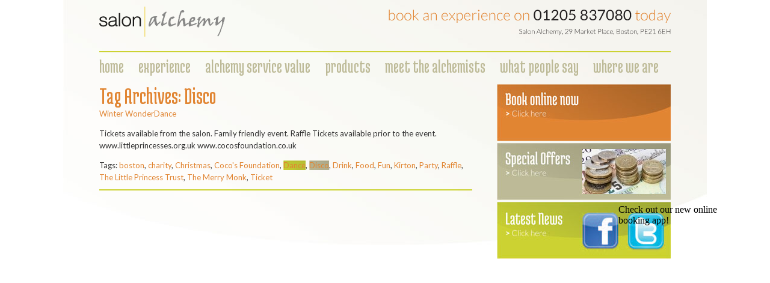

--- FILE ---
content_type: text/html; charset=utf-8
request_url: https://salonappointments.saloniq.co.uk/main/main?url=salon-alchemy.co.uk&origin=https%3A%2F%2Fsalon-alchemy.co.uk&page=https%3A%2F%2Fsalon-alchemy.co.uk%2Ftag%2Fdisco%2F&id=a9bdd41e-816b-474a-a119-3a9ab79eaff2&sid=&timestamp=1764449088652&userid=&cookieconsent=false&plr=&w=1
body_size: 18123
content:
<!DOCTYPE html>
<html>
<head>
    <title>SalonIQ - Online Booking Widget</title>
    <meta name="viewport" content="width=device-width, initial-scale=1.0, maximum-scale=1.0, user-scalable=no" />


    <script type="text/javascript">
		// var _gaq = _gaq || [];
		// _gaq.push(['_setAccount', 'UA-36209563-1']);
		// _gaq.push(['_trackPageview']);
        //
		// (function () {
		// 	var ga = document.createElement('script'); ga.type = 'text/javascript'; ga.async = true;
		// 	ga.src = ('https:' == document.location.protocol ? 'https://ssl' : 'http://www') + '.google-analytics.com/ga.js';
		// 	var s = document.getElementsByTagName('script')[0]; s.parentNode.insertBefore(ga, s);
		// })();
    </script>

</head>
<body>




	<div id="body">
		
		<section class="content-wrapper main-content clear-fix" style="display:none;">
			


<script>
    gaTrackingID        = ""; // update this to client tracking ID
    gaTrackingIDSalonIQ = "UA-159631881-1";
</script>

<!-- Google Tag Manager -->
<!-- <script>(function(w,d,s,l,i){w[l]=w[l]||[];w[l].push({'gtm.start':
new Date().getTime(),event:'gtm.js'});var f=d.getElementsByTagName(s)[0],
j=d.createElement(s),dl=l!='dataLayer'?'&l='+l:'';j.async=true;j.src=
'https://www.googletagmanager.com/gtm.js?id='+i+dl;f.parentNode.insertBefore(j,f);
})(window,document,'script','dataLayer','GTM-PPBVW5V');</script> -->
<!-- End Google Tag Manager -->


<!-- Global site tag (gtag.js) - Google Analytics -->
<script async src="https://www.googletagmanager.com/gtag/js?id=UA-159631881-1"></script>
<script>
    window.dataLayer = window.dataLayer || [];
    function gtag(){dataLayer.push(arguments);}
    gtag('js', new Date());
    gtag('config', gaTrackingIDSalonIQ);
</script>

<script>
  !function(f,b,e,v,n,t,s)
  {if(f.fbq)return;n=f.fbq=function(){n.callMethod?
  n.callMethod.apply(n,arguments):n.queue.push(arguments)};
  if(!f._fbq)f._fbq=n;n.push=n;n.loaded=!0;n.version='2.0';
  n.queue=[];t=b.createElement(e);t.async=!0;
  t.src=v;s=b.getElementsByTagName(e)[0];
  s.parentNode.insertBefore(t,s)}(window, document,'script',
  'https://connect.facebook.net/en_US/fbevents.js');
</script>

<script>
    // let's see who is calling
    /*var params = {};
	if (location.search) {
		var parts = location.search.substring(1).split('&');
		for (var i = 0; i < parts.length; i++) {
			var nv = parts[i].split('=');
			if (!nv[0]) continue;
			params[nv[0]] = nv[1] || true;
		}
	}
	window["tenantURL"] = { Parameters: params };
	*/
    var params = {}; if (location.search) for (var parts = location.search.substring(1).split("&"), i = 0; i < parts.length; i++) { var nv = parts[i].split("="); nv[0] && (params[nv[0]] = nv[1] || !0) } window.tenantURL = { Parameters: params };
</script>

<div id="wixtrigger" onclick="saloniq.onlineBookingWidget.toggleWix()" style="display:none; z-index:1; opacity: 1; background-color: rgb(232, 212, 255); color: rgb(0, 0, 0); white-space: nowrap; transform-origin: left top 0px; font-size: 20px; line-height: 20px; cursor: pointer; padding: 10px; border-radius: 10px 10px 0px 0px; user-select: none; position: fixed; left: 0px; top: 0px; z-index: 2147483647; transform: rotate(-90deg) translate(-250px, 0px); transition: all 0.4s ease;">
    <span id="wixtriggerText" style="display: inline-block; min-width: 456.2px; text-align: center;"></span>
</div>

<div class="view-controls">
    <div class="closebutton" onclick="saloniq.onlineBookingWidget.closeIFrame()" title="Click to close"><i class="fa fa-times" aria-hidden="true"></i></div>
    <div class="backbutton" onclick="saloniq.onlineBookingWidget.backView()" title="Click to go to previous view"><i class="fa fa-caret-left" aria-hidden="true"></i></div>
    <div class="tenant-logo" style=""></div>
    <div class="menu" onclick="saloniq.onlineBookingWidget.toggleUserView()" title="Toggle profile view"><span class="badge"></span><i class="fa fa-user" aria-hidden="true"></i></div>
    <div class="view-controls-spinner"><i class="fa fa-circle-o-notch fa-spin"></i></div>
</div>




<div class="view-wrapper">
    <!--view-wrapper start-->
    <!-- views start -->

    <div id="divinitialization" data-viewname="initialization" class="view">
        <div class="title">INITIALIZING APP...</div>
    </div>


    <div id="divlogin" data-viewname="login" class="view">
        <div class="title">LOGIN</div>
        <div class="standardlogin">
            <div class="errorwrapper mainerrorprompt wrapper">Please correct the errors below.</div>
            <div class="emailwrapper wrapper"><label class="slide delay1">Email</label><input name="username" type="text" class="slide delay2" data-validityerrormessage="Please enter your email." /></div>
            <div class="passwordwrapper wrapper"><label class="slide delay3">Password</label><input name="password" type="password" class="slide delay4" data-validityerrormessage="Please enter your password." /></div>
            <div class="forgotpasswordwrapper"><button class="forgotpasswordbutton">forgot password?</button></div>
            <div class="loginbuttonwrapper"><button class="registerbutton">REGISTER</button><button id="loginbutton" class="loginbutton">LOGIN</button></div>
        </div>
        <div class="divider"></div>
        <div class="fblogin">
            <div class="fbloginwrapper">
                <!--<fb:login-button scope="public_profile,email" auto_logout_link="true" onlogin="checkLoginState();" data-size="large" login_text="Login with Facebook" data-max-rows="2">
            </fb:login-button>-->
                <!--<div id="spinnerFB" style="background: #4267b2;border-radius: 5px;color: white;height: 40px;text-align: center;width: 250px;">Loading<div class="fb-login-button" data-max-rows="1" data-size="large" data-button-type="continue_with"></div></div>-->
                <div class="fb-login-button" data-max-rows="1" data-size="large" data-button-type="login_with" data-show-faces="false" data-auto-logout-link="false" data-use-continue-as="true" data-scope="email,public_profile"></div>

            </div>
        </div>
        <div class="fbloginconfirm" style="display:none;">
            <!--<div>Looks like you are already logged into Facebook! That's great, if you want us to use Facebook to log you in, just press the button below!</div>-->
            <div class="buttonholder"><button onclick="checkLoginState();">Continue with Facebook</button></div>
        </div>
        <div class="mobileappad" style="text-align:center;">
            <div class="text">Download our<br /><span class="appname"></span><br />mobile app for free</div>
            <div class="android" style="background-image:url(/Images/googleplaylogo.png);" onclick="saloniq.onlineBookingWidget.linkToGooglePlay()"></div>
            <div class="ios" style="background-image:url(/Images/appstorelogo.png);" onclick="saloniq.onlineBookingWidget.linkToAppStore()"></div>
        </div>
    </div>


    <div id="divforgotpassword" data-viewname="forgotpassword" class="view">
        <div class="title">FORGOT PASSWORD</div>
        <div class="formwrapper">
            <div class="errorwrapper mainerrorprompt wrapper">Please correct the errors below.</div>
            <div class="emailwrapper wrapper"><label>Please enter your email address</label><input name="Email" type="email" data-validityerrormessage="Please enter your email." /></div>
            <div class="submitwrapper"><button class="submitbutton">SUBMIT</button></div>
        </div>
    </div>


    <div id="divregister" data-viewname="register" class="view">
        <div class="title">REGISTRATION</div>
        <div class="registration-wrapper">
            <div class="errorwrapper mainerrorprompt wrapper">Please correct the errors below.</div>
            <div class="firstnamewrapper wrapper"><label>First name</label><input name="FirstName" type="text" data-validityerrormessage="Please enter your first name." /></div>
            <div class="lastnamewrapper wrapper"><label>Last name</label><input name="LastName" type="text" data-validityerrormessage="Please enter your last name." /></div>
            <div class="emailwrapper wrapper"><label>Email</label><input name="Email" type="email" data-validityerrormessage="Please enter your email." /></div>
            <div class="passwordwrapper wrapper"><label>Password</label><input name="Password" type="password" data-validityerrormessage="Please enter your password." /></div>
            <div class="mobilewrapper wrapper"><label>Mobile</label><input name="Mobile" type="number" data-validityerrormessage="Please enter your mobile phone number." /></div>
            <div class="emailoptoutwrapper wrapper">
                <div class="checkboxtextwrapper">We would love to send you occasional salon news and promotions. To join our mailing list, simply tick the relevant boxes below. You can unsubscribe at any time from your profile settings.</div>
                <div class="checkboxes">
                    <div class="checkboxwrapper"><input name="EmailOptout" type="checkbox" /> Email</div>
                    <div class="checkboxwrapper"><input name="SmsOptout" type="checkbox" /> SMS</div>
                </div>
            </div>
            <div class="submitwrapper"><button id="registersubmit" class="g-recaptcha">SUBMIT</button></div>
            <div class="loginagreements">By registering you accept the <a href="https://saloniq.com/terms-conditions/" target="_blank">Terms And Conditions</a> <br /> and the <a href="https://saloniq.com/privacy-policy/" target="_blank">Privacy Policy Agreement</a>.</div>
            <div id="recaptcha_registersubmit"></div>
        </div>
        <div class="divider"></div>
        <div class="fblogin">
            <div class="fbloginwrapper">
                <div class="fb-login-button" data-max-rows="1" data-size="large" data-button-type="login_with" data-show-faces="false" data-auto-logout-link="false" data-use-continue-as="true" data-scope="email,public_profile"></div>
            </div>
        </div>
    </div>



    <div id="divmissingdetails" data-viewname="missingdetails" class="view">
        <div class="title">MISSING DETAILS</div>
        <div class="missingdetailsprompt">Please provide the missing details to access your account.</div>
        <div class="missingdetails-wrapper">
            <div class="errorwrapper mainerrorprompt wrapper">Please correct the errors below.</div>
            <div class="passwordwrapper wrapper"><label>Password</label><input name="Password" type="password" data-validityerrormessage="Please enter your password." /></div>
            <div class="mobilewrapper wrapper"><label>Mobile</label><input name="Mobile" type="number" data-validityerrormessage="Please enter your mobile phone number." /></div>
            <div class="emailoptoutwrapper wrapper">
                <div class="checkboxtextwrapper">We would love to send you occasional salon news and promotions. To join our mailing list, simply tick the relevant boxes below. You can unsubscribe at any time from your profile settings.</div>
                <div class="checkboxes">
                    <div class="checkboxwrapper"><input name="EmailOptout" type="checkbox" /> Email</div>
                    <div class="checkboxwrapper"><input name="SmsOptout" type="checkbox" /> SMS</div>
                </div>
            </div>
            <div class="submitwrapper"><button id="missingdetailssubmit">SUBMIT</button></div>
        </div>
    </div>



    <div id="divfindappointments" data-viewname="findappointments" class="view">
        <div class="title">FIND APPOINTMENT</div>
        <div id="findappointmentssalondropdown" style="width:33%;display:inline-block;">
            <!--Html.Kendo().DropDownList().Name("ddlSalons").DataTextField("Name").DataValueField("ID").Template("<div class=""design-salon""><div class=""image"" style=""background-image: url(#: data.ImageLink#);""></div><div> #: data.Name# </div></div>").HtmlAttributes(New With {.style = "width:100%"}).Height(300).Events(Function(c) c.Change("saloniq.onlineBookingWidget.Selected_Salon"))-->
            <input id="ddlSalons" name="ddlSalons" style="width:100%" type="text" />
        </div>
        <div id="redirect" style="display:none;text-align: center;">
            This salon supports a new, modern user experience.<br>Click the button below, otherwise we will redirect you automatically.<br><br>
            Redirecting in <span id="secondsToRedirect">10</span> seconds.<br><br>
            <button style="padding:10px;margin-bottom: 5px;min-height: 52px;" id="redirectButton">Click here</button>
        </div>
        <div id="findappointmentsdatepicker" style="width:33%;display:inline-block;">
            <!--Html.Kendo().DatePicker.Name("datepicker").HtmlAttributes(New With {.Style = "width:100%", .Onkeydown = "javascript:return false;"}).Enable(False)-->
            <input Onkeydown="javascript:return false;" Style="width:100%" disabled="disabled" id="datepicker" name="datepicker" type="text" />
        </div>
        <!--<div id="findappointmentstimepicker" style="width:30%;display:inline-block;" class="slide delay3">
        (Html.Kendo().TimePicker().Name("timepicker").Enable(False).HtmlAttributes(New With {.Style = "width:100%", .Onkeydown = "javascript:return false;"}))
    </div>-->
        <div id="findappointmentsservicedropdown" style="width:44%;display:inline-block;">
            <!--Html.Kendo().DropDownList().Name("ddlService").HtmlAttributes(New With {.Style = "width:100%"}).OptionLabel(New With {.Service = "Please select service...", .ServiceId = 0}).DataValueField("ServiceId").DataTextField("Service").Enable(False).Events(Function(c) c.Change("saloniq.onlineBookingWidget.Selected_Service"))-->
            <input disabled="disabled" id="ddlService" name="ddlService" style="width:100%" type="text" />
        </div>
        <div id="findappointmentsteamdropdown" style="width:44%;display:inline-block;">
            <!--Html.Kendo().DropDownList().Name("ddlTeam").HtmlAttributes(New With {.Style = "width:100%"}).OptionLabel(New With {.TeamMember = "Any Team Member", .TeamMemberId = 0}).DataValueField("TeamMemberId").DataTextField("TeamMember").Events(Function(e) {e.Select("saloniq.onlineBookingWidget.onteamselect")}).Enable(False).Template("<div class="" design"" style="" margin-bottom:5px;""><div class="" image"" style="" background-image: url(#: data.ImageLink#);""></div><div style="" font-weight:bold;"">#: data.TeamMember#</div><div style="" font-size:0.8em;"">Charge: #: data.Price #  </div><div style="" font-size:0.8em;"">Duration: #: data.Duration # mins </div></div>")-->
            <input disabled="disabled" id="ddlTeam" name="ddlTeam" style="width:100%" type="text" />
        </div>

        <div id="griddiv" style="width:100%" data-duration="0" data-charge="0">
            <!--(Html.Kendo.Grid(Model.BasketGrid).Name("Grid") _
                                                                                            .Scrollable() _
                                                                                            .Columns(Sub(columns)
                                                                                                         columns.Bound(Function(p) p.Servicename).Width(100).Title("Salonid").Hidden(True)
                                                                                                         columns.Bound(Function(p) p.Servicename).Width(100).Title("Serviceid").Hidden(True)
                                                                                                         columns.Bound(Function(p) p.Servicename).Width(100).Title("TeamMemberid").Hidden(True)
                                                                                                         columns.Bound(Function(p) p.Servicename).Width(100).Title("selectedDate").Hidden(True)
                                                                                                         columns.Bound(Function(p) p.Servicename).Width(100).Title("Service")
                                                                                                         columns.Bound(Function(p) p.TeamMember).Width(90)
                                                                                                         columns.Bound(Function(p) p.Price).Width(40)
                                                                                                         columns.Command(Function(Command) {Command.Destroy().Text("")}).Width(40)

                                                                                                     End Sub) _
                                                                                            .DataSource(Function(d)
                                                                                                            Return d.Ajax() _
                                                                                            .Destroy(Function(destroy) destroy.Action("saloniq.onlineBookingWidget.getgridsource", "main")) _
                                                                                            .Model(Sub(m)
                                                                                                       m.Id(Function(i) i.Serviceid)
                                                                                                   End Sub)
                                                                                                        End Function) _
                                                                                            .Editable(Function(editable) editable.Mode(GridEditMode.InLine).DisplayDeleteConfirmation(False)).Events(Function(e) e.DataBound("saloniq.onlineBookingWidget.griddatabound"))
        )-->
            <div class="k-widget k-grid" id="Grid">
                <div class="k-grid-header">
                    <div class="k-grid-header-wrap">
                        <table>
                            <colgroup>
                                
                                <col style="width:100px" />
                                <col style="width:90px" />
                                <col style="width:70px" />
                                <col style="width:70px" />
                            </colgroup>
                            <thead class="k-grid-header">
                                <tr>
                                    
                                    <th class="k-header" data-field="Servicename" data-index="4" data-title="Service" scope="col"><span class="k-link">Service</span></th>
                                    <th class="k-header" data-field="TeamMember" data-index="5" data-title="Team Member" scope="col"><span class="k-link">Team Member</span></th>
                                    <th class="k-header" data-field="Price" data-index="6" data-title="Price" scope="col"><span class="k-link">Price</span></th>
                                    <th class="k-header" data-index="7" scope="col"><span class="k-link">&nbsp;</span></th>
                                </tr>
                            </thead>
                        </table>
                    </div>
                </div>
                <div class="k-grid-content" style="height:200px">
                    <table>
                        <colgroup>
                            <col style="width:100px" />
                            <col style="width:90px" />
                            <col style="width:70px" />
                            <col style="width:70px" />
                        </colgroup>
                        <tbody><tr class="k-no-data"><td colspan="4"></td></tr></tbody>
                    </table>
                </div>
            </div>
        </div>
        <div class="flex">
            <div class="left">
                <button id="cmdAddSuggested" style="display:none;"></button>
                <button id="cmdBuy">BUY GIFTCARDS</button>
            </div>
            <div class="right">
                <button id="cmdadd">ADD ANOTHER SERVICE</button>
                <button id="cmdFind">FIND APPOINTMENTS</button>
            </div>
        </div>
        <div class="mobileappad" style="text-align:center;">
            <div class="text">Download our<br /><span class="appname"></span><br />mobile app for free</div>
            <div class="android" style="background-image:url(/Images/googleplaylogo.png);" onclick="saloniq.onlineBookingWidget.linkToGooglePlay()"></div>
            <div class="ios" style="background-image:url(/Images/appstorelogo.png);" onclick="saloniq.onlineBookingWidget.linkToAppStore()"></div>
        </div>
    </div>

    <div id="divShowappointments" data-viewname="showappointments" class="view">
        <div class="title">CHOOSE APPOINTMENT</div>
        <div id="warningWrapper">
            <div class="warningblock">
                <span>No appointments were found for<br><span class="daystext"></span></span>
                <br>
                <button id="findNextAppointment" class="normal">Find next available appointment</button>
                <br class="normal">
                <span class="normal">Alternatively contact the salon on <span class="salonphone"></span>.</span>
                <span class="sup001">We are working towards returning to a walk in (non-appointment) salon.<br><br>If you cannot get booked online our salons will still welcome you as a walk-in guest.</span>
            </div>
        </div>
        <div id="gridWrapper"></div>
    </div>


    <div id="divConfirmappointment" data-viewname="confirmappointment" class="view">
        <div class="title">CONFIRM APPOINTMENT</div>
        <div id="confirmWrapper">
        </div>
        <div id="confirmcontrolWrapper">
            <div class="spinnerholder"><i class="fa fa-circle-o-notch fa-spin" aria-hidden="true"></i></div>
            <button id="button-makebooking" value="Click to complete booking">CLICK TO COMPLETE BOOKING</button>
            <button id="button-paydeposit" value="Make Booking"></button>
            <button id="button-payfullamount" value="Make Booking"></button>
            <div class="tcwrapper question-wrapper reversed">
                <div class="question">I agree with the <a target="_blank">Terms & Conditions</a></div>
                <div class="question-switch switched" style="display:inline-block">
                    <div class="question-switch-button yes">Yes</div><div class="question-switch-button no">No</div>
                </div>
            </div>
            <div class="bookingmessage"></div>
            <div class="promoWrapper">
                <label>Promo Code</label><br />
                <input id="promocode" type="text" />
                <button id="button-applypromocode" value="Apply">Apply</button>
                <div id="promoinfo"></div>
            </div>
            <div class="notesWrapper">
                <label>Send a message to the salon</label><br />
                <textarea id="notesforsalon" maxlength="200"></textarea>
            </div>
        </div>
        <div id="confirmSkinTestWarningWrapper"></div>
    </div>

    <div id="divDepositView" data-viewname="depositview" class="view">
        <div class="title">TAKE DEPOSIT</div>
        <div class="deposit-details"></div>
        <div class="payment-choices"></div>
        <div class="selected-payment-controls">
            <!--<div class="expanding-option disabled">
                <div class="card-payment expanding-option-content">
                    <div class="expanding-option exclusive existing">
                        <div class="existing-cards-expander expanding-option-expander" title="Existing card payment">
                            <span>Use your existing card</span>
                        </div>
                        <div class="existing-cards expanding-option-content">
                            <div class="cardpayment-existing-cards-list"></div>
                        </div>
                    </div>
                    <div class="expanding-option exclusive another">
                        <div class="new-card-expander expanding-option-expander" title="New card payment">
                            <span>Pay with another card</span>
                        </div>
                        <div class="new-card expanding-option-content">
                            <div class="card-element-holder"><div id="card-service-element"></div></div>
                            <div class="card-errors-holder"><div id="card-service-errors"></div></div>
                            <div class="submitwrapper"><button class="submit-card-payment-new">Submit Payment</button></div>
                        </div>
                    </div>
                </div>
            </div>
            <div id="siteseal" style="padding:10px;text-align: center;">
                <script async type="text/javascript" src="https://seal.starfieldtech.com/getSeal?sealID=GCFnYGVAswECEy0VFsbOJVTVf9WkxAa09hJaFiSmVTqLjdkoBYugmRDxMGnB"></script>
            </div>-->
        </div>
    </div>

    <div id="divrateit" data-viewname="rateit" class="view">
        <div class="title">RATE YOUR BOOKING EXPERIENCE</div>
        <div class="thankyou"></div>
        <div id="rateitDetailsWrapper"></div>
        <label>How would you rate your booking experience</label><br />
        <div class="starwrapper">
            <div id="star1" class="star" data-count="1"><i class="fa fa-star-o" aria-hidden="true"></i></div>
            <div id="star2" class="star" data-count="2"><i class="fa fa-star-o" aria-hidden="true"></i></div>
            <div id="star3" class="star" data-count="3"><i class="fa fa-star-o" aria-hidden="true"></i></div>
            <div id="star4" class="star" data-count="4"><i class="fa fa-star-o" aria-hidden="true"></i></div>
            <div id="star5" class="star" data-count="5"><i class="fa fa-star-o" aria-hidden="true"></i></div>
        </div>

        <div class="rateitnotes">
            <label>Let us know about your booking experience</label>
            <textarea class="rateittext"></textarea>
        </div>

        <div class="buttonwrapper">
            <button id="rateitbutton">SUBMIT</button><br /><br />
            <button id="makeanotherbookingbutton">MAKE ANOTHER BOOKING</button>
        </div>

    </div>

    <div id="divprofilemainmenu" data-viewname="profilemainmenu" class="view">
        <div class="title">PROFILE MENU</div>
        <div class="picturewrapper"><div class="profileimage"></div></div>
        <div class="profilenamewrapper"><span class="profilename"></span></div>
        <div class="pointswrapper"><span class="points"></span></div>
        <div class="mybookingswrapper"><button id="mybookingsbutton">MY BOOKINGS<span class="badge"></span></button></div>
        <div class="makeabookingswrapper"><button id="makeabookingbutton">MAKE A NEW BOOKING</button></div>
        <div class="giftcardswrapper"><button id="giftcardsbutton">GIFT CARDS</button></div>
        <div class="changedetailswrapper"><button id="changedetailsbutton">CHANGE MY DETAILS</button></div>
        <div class="contactuswrapper"><button id="contactusbutton">CONTACT US</button></div>
        <div class="shoponlinewrapper"><button id="shoponlinebutton">SHOP ONLINE</button></div>
        <div class="logoutwrapper"><button id="logoutbutton">LOG OUT</button></div>
        <div class="mobileappad" style="text-align:center;">
            <div class="text">Download our<br /><span class="appname"></span><br />mobile app for free</div>
            <div class="android" style="background-image:url(/Images/googleplaylogo.png);" onclick="saloniq.onlineBookingWidget.linkToGooglePlay()"></div>
            <div class="ios" style="background-image:url(/Images/appstorelogo.png);" onclick="saloniq.onlineBookingWidget.linkToAppStore()"></div>
        </div>
    </div>

    <!--
    <div id="divprofileschedule" data-viewname="profileschedule" class="view">
        <div class="title">FUTURE BOOKINGS</div>
    </div>
    -->

    <div id="divprofilegiftcards" data-viewname="profilegiftcards" class="view">
        <div class="title">GIFT CARDS</div>

        <div class="thankyougiftcardwrapper">
            <div style="font-weight:bold;margin-bottom:10px;">Thank you for your purchase.</div>
            <div class="message"></div>
            <div style="text-align:right;"><button class="okbutton">OK</button></div>
        </div>

        <div class="giftcardsdisabled" style="padding:20px;color:white;background-color:red;display:none;">
            Giftcard sales are disabled
        </div>

        <div class="buygiftcardwrapper">
            <div style="text-align:center; margin-bottom:10px; font-weight:bold;">BUY A GIFT CARD</div>
            <div class="availablegiftcards"><div style="text-align:center"><i class="fa fa-circle-o-notch fa-spin" aria-hidden="true"></i></div></div>
            <div class="choosedifferent"><button class="choosedifferentbutton">choose different gift card</button></div>
            <div class="sendtowrapper" style="margin-top:10px;">
                <div style="text-align:center; margin-bottom:10px; font-weight:bold;">PLEASE ENTER DETAILS BELOW</div>
                <div class="inputwrapper"><input id="sendtoemail" type="text" placeholder="Email address of the recipient" /></div>
                <div class="inputwrapper" style="display:flex;"><input id="sendtofrom" type="text" placeholder="From" style="margin-right:5px;" /><input id="sendtoto" type="text" placeholder="To" /></div>
                <div class="inputwrapper"><textarea id="sendtomessage" type="text" placeholder="Message" style="min-height:100px;max-height:100px;height:100px;"></textarea></div>
                <div class="inputwrapper">These details will be used to automatically send the purchased giftcard.</div>
                <div class="submitwrapper"><button id="sendtocancelbutton">CLOSE</button></div>
            </div>
            <div class="sendto" style="margin-top:10px;">
                <button class="sendtobutton" title="Send to a loved one?">SEND TO A LOVED ONE?</button>
            </div>
            <div class="selected-payment-controls"></div>
            <div class="recipient-section">
                <div class="postalrecipient">
                    <div class="titlerecipient">Please enter recipient's postal address:</div>
                    <div class="firstnamewrapper wrapper"><label>First name</label><input name="FirstName" type="text" data-validityerrormessage="Please enter recipient's first name." /></div>
                    <div class="lastnamewrapper wrapper"><label>Last name</label><input name="LastName" type="text" data-validityerrormessage="Please enter recipient's last name." /></div>
                    <div class="address1wrapper wrapper"><label>Address1</label><input name="Address1" type="text" data-validityerrormessage="Please enter recipient's first line of address." /></div>
                    <div class="address2wrapper wrapper"><label>Address2</label><input name="Address2" type="text" data-donotvalidate /></div>
                    <div class="townwrapper wrapper"><label>Town</label><input name="Town" type="text" data-validityerrormessage="Please enter recipient's town." /></div>
                    <div class="countywrapper wrapper"><label>County</label><input name="County" type="text" data-validityerrormessage="Please enter recipient's county." /></div>
                    <div class="postcodewrapper wrapper"><label>Postcode</label><input name="Postcode" type="text" data-validityerrormessage="Please enter recipient's post code." /><button class="postcodelookup">GET ADDRESS</button></div>
                    <div class="submitwrapper wrapper"><button class="postal-submit">PROCEED TO PAYMENT</button></div>
                </div>
                <div class="emailrecipient">
                    <div class="titlerecipient">Please enter recipient's email address:</div>
                    <div class="emailwrapper wrapper">
                        <label>Email</label><input class="emailrecipientinput" type="text" />
                    </div>
                </div>
            </div>
            <div class="denomination-controls"><button id="buygiftcardcancelbutton">CLOSE</button></div>
        </div>
        <div class="controls">
            <button class="buygiftcardbutton" title="Buy a gift card">BUY A GIFT CARD</button>
        </div>
        <div class="checkgiftcardwrapper">
            <div style="text-align:center; margin-bottom:10px; font-weight:bold;">CHECK GIFT CARD BALANCE</div>
            <div class="giftcardinputwrapper"><input id="giftcardrefnum" type="text" placeholder="Gift card reference number" /></div>
            <div class="checkbalancewrapper"></div>
            <div class="giftcardsubmitwrapper"><button id="checkgiftcardcancelbutton">CLOSE</button><button id="checkgiftcardsubmitbutton">SUBMIT</button></div>
        </div>
        <div class="checkgiftcard">
            <button class="checkgiftcardbutton" title="Check gift card value">CHECK GIFT CARD BALANCE</button>
        </div>
        <div class="mygiftcards">
            <div class="mygiftcardstitle">MY GIFT CARDS</div>
            <div class="giftcardslist"><div style="text-align:center"><i class="fa fa-circle-o-notch fa-spin" aria-hidden="true"></i></div></div>
        </div>
    </div>

    <div id="divprofilemybookings" data-viewname="profilemybookings" class="view">
        <div class="title">MY BOOKINGS</div>
        <div class="controls">
            <button class="newappointment" title="Click to make a new appointment">NEW APPOINTMENT</button>
            <button class="viewswitch" title="Switch calendar/list view">
                <i class="fa fa-calendar" aria-hidden="true"></i>
                <i class="fa fa-list" aria-hidden="true"></i>
            </button>
        </div>
        <div class="listview">
        </div>
        <div class="calendarview">
        </div>
    </div>

    <div id="divprofilechangedetails" data-viewname="profilechangedetails" class="view">
        <div class="title">CHANGE DETAILS</div>
        <div class="detailswrapper">

            <div class="pointswrapper"><span class="points"></span></div>
            <div class="picturewrapper wrapper">
                <label>Profile picture</label>
                <div class="profileimage"></div>
                <button id="fileuploadbutton">CHANGE PICTURE</button>
                <button id="camerauploadbutton">TAKE PHOTO</button>
                <input id="fileupload" type="file" accept="image/*" />
                <input id="cameraupload" type="file" accept="image/*;capture=camera" />
            </div>
            <div class="accountbalancewrapper wrapper"><label>Account balance</label><input name="AccountBalance" type="text" readonly /></div>
            <div class="firstnamewrapper wrapper"><label>First name</label><input name="FirstName" type="text" data-validityerrormessage="Please enter your first name." /></div>
            <div class="lastnamewrapper wrapper"><label>Last name</label><input name="LastName" type="text" data-validityerrormessage="Please enter your last name." /></div>
            <div class="mobilewrapper wrapper"><label>Mobile</label><input name="Mobile" type="number" data-validityerrormessage="Please enter your mobile number." /></div>
            <div class="emailwrapper wrapper"><label>Email</label><input name="Email" type="text" readonly /></div>
            <div class="passwordwrapper wrapper"><label>Password</label><button class="passwordbutton">CHANGE PASSWORD</button></div>
            <div class="homephonewrapper wrapper"><label>Home Phone</label><input name="Home" type="number" /></div>
            <div class="workphonewrapper wrapper"><label>Work Phone</label><input name="Work" type="number" /></div>
            <div class="address1wrapper wrapper"><label>Address1</label><input name="Address1" type="text" /></div>
            <div class="address2wrapper wrapper"><label>Address2</label><input name="Address2" type="text" /></div>
            <div class="townwrapper wrapper"><label>Town</label><input name="Town" type="text" /></div>
            <div class="countywrapper wrapper"><label>County</label><input name="County" type="text" /></div>
            <div class="postcodewrapper wrapper"><label>Postcode</label><input name="Postcode" type="text" /><button class="postcodelookup">GET ADDRESS</button></div>
            <div class="birthdatewrapper wrapper"><label>Date of birth</label><select name="BDay"></select><select name="BMonth"></select><select name="Byear"></select></div>
            <div class="genderwrapper wrapper">
                <!-- <label style="vertical-align: top;">Gender</label>
                <div style="display:inline-block">
                    <input name="Gender" type="radio" value="2" id="male" />
                    <label for="male" class="radio">Male</label>
                    <input name="Gender" type="radio" value="1" id="female" />
                    <label for="female" class="radio">Female</label>
                    <br>
                    <input name="Gender" type="radio" value="3" id="trans" />
                    <label for="trans" class="radio">Transgender</label>
                </div> -->
                <label style="vertical-align: top;">Gender</label>
                <select name="Gender">
                    <!-- <option value="0">Not specified</option>
                    <option value="1">Female</option>
                    <option value="2">Male</option>
                    <option value="3">Others</option> -->
                </select>
            </div>
            <div class="reminderoptoutwrapper wrapper"><div class="checkboxwrapper"><input name="Reminderoptout" type="checkbox" checked /></div><div class="checkboxtextwrapper">I don't want to receive reminders for my appointments</div></div>
            <!--<div class="smsoptoutwrapper wrapper"><div class="checkboxwrapper"><input name="SmsOptout" type="checkbox" checked /></div><div class="checkboxtextwrapper">I don't want to receive sms</div></div>
            <div class="emailoptoutwrapper wrapper"><div class="checkboxwrapper"><input name="EmailOptout" type="checkbox" checked /></div><div class="checkboxtextwrapper">I don't want to receive emails about new services and special offers. (Your details will not be shared with any other party)</div></div>-->
            <div class="existingcardswrapper wrapper">
                <div class="wrappertitle">Existing Stripe cards</div>
                <div class="list">
                </div>
            </div>
            <div class="emailoptoutwrapper wrapper">
                <div class="checkboxtextwrapper">We would love to send you occasional salon news and promotions. To join our mailing list, simply tick the relevant boxes below. You can unsubscribe at any time from your profile settings.</div>
                <div class="checkboxes">
                    <div class="checkboxwrapper"><input name="EmailOptout" type="checkbox" /> Email</div>
                    <div class="checkboxwrapper"><input name="SmsOptout" type="checkbox" /> SMS</div>
                </div>
            </div>
        </div>
        <div class="submitwrapper"><button class="savebutton">SAVE</button></div>
    </div>

    <div id="divprofilecontactus" data-viewname="profilecontactus" class="view">
        <div class="title">CONTACT US</div>
        <div class="salonslist"></div>
    </div>

    <div id="divprofilelogout" data-viewname="profilelogout" class="view">
        <div class="title">LOG OUT</div>
        <span>Are you sure you want to log out?</span><br /><br />
        <button id="logoutyes">YES</button><button id="logoutno">NO</button>
    </div>



    <div id="divtestview" data-viewname="testview" class="view">
        TEST VIEW
    </div>

    <!-- views end -->
    <!-- overlays start -->

    <div id="overlay"></div>

    <div id="alertBox">
        <div class="message-wrapper"></div>
        <div class="alert-confirm">
            <button>OK</button>
        </div>
    </div>

    <!-- overlays end -->
</div><!--view-wrapper end-->

<div class="saloniqlink" onclick="saloniq.onlineBookingWidget.redirectToSalonIQ()">
    <img src="https://bookings.saloniq.co.uk/useruploads/images/SalonIQ_IQ_25x25_2.png" />
    <span>powered by SalonIQ</span>
</div>

<div class="cookieconsent">
    <div class="inner">
        <div class="text">We use cookies to ensure you get the best experience possible.<div class="moreinfo"><button class="cookieconsentlink">Privacy policy</button></div></div>
        <div class="accept"><button class="cookieconsentaccept">Accept</button></div>
    </div>
</div>


<div id="debugpalette">
    <div class="paletteitem labelbuttoncolors"></div>
    <div class="paletteitem closebuttoncolors"></div>
</div>

<div id="gridDetailWrapper"></div>

<div id="helpers">
    <script id="template-selected-payment-controls" type="text/x-handlebars-template">
        <!--<div class="pleaseselectpaymentoption">Please select one of the following payment options:</div>-->
        <div class="expanding-option disabled">
            <div class="card-payment-expander expanding-option-expander" style="margin:0px;" title="Card payment"><!--<img src="/images/1.png" style="height:50px;" /><img src="/images/2.png" style="height:50px;" />--></div>
            <div class="card-payment expanding-option-content">
                <div class="expanding-option exclusive existing">
                    <div class="existing-cards-expander expanding-option-expander" title="Existing card payment">
                        <span>Use your existing card</span>
                    </div>
                    <div class="existing-cards expanding-option-content">
                        <div class="cardpayment-existing-cards-list"></div>
                    </div>
                </div>
                <div class="expanding-option exclusive another">
                    <div class="new-card-expander expanding-option-expander" title="New card payment">
                        <span>Pay with another card</span>
                    </div>
                    <div class="new-card expanding-option-content">
                        <div class="card-element-holder"><div id="card-element"></div></div>
                        <div class="card-errors-holder"><div id="card-errors"></div></div>
                        <div class="submitwrapper"><button class="submit-card-payment-new">Submit Payment</button></div>
                        <div class="savedetailswrapper" style="text-align:center;"><input id="savedetailscheck" type="checkbox" /> Save card details</div>
                    </div>
                </div>
            </div>
        </div>
        <div id="siteseal" style="padding:10px;text-align: center;">
            <script async type="text/javascript" src="https://seal.godaddy.com/getSeal?sealID=G1N2wdSfIra7zdBqFFQuBADs5ptjfDC7S889JU4HD1KUaA5VuPSYJtFzjWa2"></script>
        </div>
    </script>
    <script id="template-giftcards-denominations" type="text/x-handlebars-template">
        {{#each Denominations}}
        <button class="denomination" data-did="{{GCDenominationId}}">
            <span class="row0">{{Name}}</span>
            <br>
            <span class="row1">Worth&nbsp;<span class="poundsign">{{getCurrencySign}}</span>{{FaceValue}}</span>
            {{#noteq FaceValue ActualValue}}
            <br>
            <span class="row2">Yours for <span class="poundsign">{{getCurrencySign}}</span>{{ActualValue}}</span>
            {{/noteq}}
            <br>
            <span class="row3">Valid from {{{formattedDateBR ValidFromDate}}}</span>
            <span class="row4"><br>{{Description}}</span>
        </button>
        {{/each}}
    </script>
    <script id="template-giftcards" type="text/x-handlebars-template">
        {{#each GiftCards}}
        <div class="giftcard" data-ref="{{Reference}}">
            <div class="gcmain">
                <div class="gcleft">
                    <div class="gclefttop">
                        <span class="gcvalue">
                            <span class="poundsign">{{getCurrencySign}}</span>{{formatPrice Value}}
                        </span>
                    </div>
                    <div class="gcleftbottom">
                        <span class="gcavailable">Available</span>
                        <span class="poundsign">{{getCurrencySign}}</span><span class="gcbalance">{{formatPrice Balance}}</span>
                    </div>
                </div>
                <div class="gcright">
                    <div class="gcrightright">
                        <span class="gcnotes">{{Notes}}</span>
                        <span class="gcvalidfrom">Valid from: {{formattedDate ValidFromDate}}</span>
                        <span class="gcvalidto">Valid to: {{formattedDate ExpiryDate}}</span>
                    </div>
                    <div class="gccontrols">
                        <div class="gcsettings">
                            <i class="fa fa-cog" aria-hidden="true"></i>
                            <i class="fa fa-times" aria-hidden="true"></i>
                        </div>
                        {{#if Redemptions.length}}
                        <div class="gcexpander">
                            <i class="fa fa-caret-right" aria-hidden="true"></i>
                        </div>
                        {{/if}}
                    </div>
                </div>
            </div>
            <div class="gcsettings-wrapper">
                <div class="denominationcontrols">
                    <!--<button class="remove"><i class="fa fa-trash"></i></button>-->
                    <button class="print"><i class="fa fa-print"></i></button>
                    <button class="email"><i class="fa fa-envelope"></i></button>
                </div>
                <div class="denominationcontrols2">
                    <div class="denomination-email">
                        <div class="denomination-email-1">Please enter the recipient's email address and click SEND.</div>
                        <div class="denomination-email-2">
                            <input class="emailaddress" placeholder="Email" value="{{getClientEmail}}" />
                            <input class="from" placeholder="From" /><input class="to" placeholder="To" />
                            <textarea class="message" placeholder="Message"></textarea>
                            <button class="denomination-submit-email"><span class="sendbutton">SEND</span><span class="loadingbutton"><i class="fa fa-circle-o-notch fa-spin" aria-hidden="true"></i></span></button>
                        </div>
                    </div>
                </div>
            </div>
            {{#if Redemptions.length}}
            <div class="gcredemptions">
                <span>Redemptions:</span><br>
                {{/if}}
                {{#each Redemptions}}
                &bull; <span class="gcredemption">{{formattedDate DateRedeemed}} - <span class="poundsign">{{getCurrencySign}}</span>{{formatPrice Amount}}</span><br>
                {{/each}}
                {{#if Redemptions.length}}
            </div>
            {{/if}}
        </div>
        {{/each}}
    </script>
    <script id="template-grid-day" type="text/x-handlebars-template">
        {{#each days}}
        <th>
            <div class="grid-header-day">
                <div class="daywrapper">
                    <div class="month">{{monthName}}</div>
                    <div class="day">{{dayInMonth}}</div>
                    <div class="weekday">{{dayName}}</div>
                </div>
            </div>
        </th>
        {{/each}}
    </script>
    <script id="template-grid-selector" type="text/x-handlebars-template">
        {{#each timeslots}}
        <td>
            <div class="grid-selector {{show}} {{single}} {{requestedday}}" data-slotnumber="{{slotnumber}}">
                <span class="time">{{{time}}}</span>
                <span class="badge {{occurenceClass}}">{{occurences}}</span>
            </div>
        </td>
        {{/each}}
    </script>
    <script id="template-grid-detail" type="text/x-handlebars-template">
        {{#each options}}
        <div class="appointment-detail" data-optionnumber="{{optionnumber}}">
            <div class="placeanddate">{{salonName}} - {{formattedDate date}}</div>
            <div class="services-list">
                <table>
                    {{#each bookingoptions}}
                    <tr>
                        <td class="td-image-holder" style="background-image:url({{anonymousTeammember (addImagePath TeamMemberInfo.ImageURL)}})"><div class="image-holder"></div></td>
                        <td>
                            <span class="service-time">{{startTime}} - {{endTime}}</span>
                            <br />
                            <span class="service-description">{{ServiceInfo.Description}}</span>
                            <br />
                            <span class="teammember-name">{{anonymousTeammember TeamMemberInfo.Nickname}}</span>
                        </td>
                        <td><span class="poundsign">{{getCurrencySign}}</span>{{formatPrice Price}}</td>
                    </tr>
                    {{/each}}
                </table>
            </div>
            <div class="services-price"><span class="poundsign">{{getCurrencySign}}</span>{{formatPrice totalprice}}</div>
            <div class="services-confirm"><span>SELECT THIS OPTION</span></div>
        </div>
        {{/each}}
    </script>
    <script id="template-confirm-detail" type="text/x-handlebars-template">
        {{#each options}}
        <div class="appointment-detail" data-optionnumber="{{optionnumber}}">
            <div class="placeanddate">{{salonName}} - {{formattedDate date}}</div>
            <div class="services-list">
                <table>
                    {{#each bookingoptions}}
                    <tr>
                        <td class="td-image-holder" style="background-image:url({{anonymousTeammember (addImagePath TeamMemberInfo.ImageURL)}})"><div class="image-holder"></div></td>
                        <td><span class="service-time">{{startTime}} - {{endTime}}</span><br /><span class="service-description">{{ServiceInfo.Description}}</span><br /><span class="teammember-name">{{anonymousTeammember TeamMemberInfo.Nickname}}</span></td>
                        <td><span class="poundsign">{{getCurrencySign}}</span>{{formatPrice Price}}</td>
                    </tr>
                    {{/each}}
                    <tr class="autocode-holder">
                        <td><span id="promocode-delete"><i class="fa fa-minus-square" aria-hidden="true"></i></span></td>
                        <td></td>
                        <td></td>
                    </tr>
                    <!--<tr class="promocode-holder">
                        <td><span id="promocode-delete"><i class="fa fa-minus-square" aria-hidden="true"></i></span></td>
                        <td></td>
                        <td></td>
                    </tr>-->
                </table>
            </div>
            <div class="services-price"><span class="poundsign">{{getCurrencySign}}</span><span class="priceitself">{{formatPrice totalprice}}</span></div>
        </div>
        {{/each}}
    </script>
    <script id="template-question" type="text/x-handlebars-template">
        {{#each questions}}
        <div class="questionHolder" data-id="{{id}}" data-sequence="{{Sequence}}">
            <span class="question">{{{Question}}}</span>
            <!--<div class="switch {{class}}"><input class="kendo-switch {{class}}" /></div>-->
            <div class="question-switch {{class}}">
                <div class="question-switch-button yes">Yes</div><div class="question-switch-button no">No</div>
            </div>
        </div>
        {{/each}}
    </script>
    <script id="template-booking" type="text/x-handlebars-template">
        {{#each Bookings}}
        <div class="bookingholder future" data-bookingid="{{BookingID}}">
            <div class="senddetailsbutton detailsbutton" title="Send details by email"><i class="fa fa-envelope" aria-hidden="true"></i></div>
            <div class="bookingcancelbutton cancelbutton" title="Cancel booking"><i class="fa fa-times" aria-hidden="true"></i></div>
            <div class="bookingrebookbutton rebookbutton" title="Repeat booking"><i class="fa fa-refresh" aria-hidden="true"></i></div>
            <div class="bookingreschedulebutton reschedulebutton" title="Reschedule booking" style="display:none;"><i class="fa fa-calendar-o" aria-hidden="true"></i></div>
            <div class="content">
                <div class="bookingsalon">{{Salon}} - {{formattedDate BookingDateTimeStamp}}</div>
                {{#each BookingLines}}
                <div class="serviceholder" data-bookinglineid="{{Bookingserviceid}}">
                    <div class="servicecancelbutton cancelbutton" title="Cancel service"><i class="fa fa-times" aria-hidden="true"></i></div>
                    <div class="servicerebookbutton rebookbutton" title="Repeat service"><i class="fa fa-refresh" aria-hidden="true"></i></div>
                    <div class="servicereschedulebutton reschedulebutton" title="Reschedule service" style="display:none;"><i class="fa fa-calendar-o" aria-hidden="true"></i></div>
                    <div class="content">
                        <div class="tmimage" style="background-image:url({{TMImageURL}})"></div>
                        <div class="details">
                            <span class="servicedescription">{{Description}}</span><br />
                            <span class="times">{{formattedTime StartTimeStamp}}-{{formattedTime EndTimeStamp}}</span>{{#anonymous TeamMember}} - <span class="teammember-name">{{TeamMember}}</span>{{/anonymous}}
                        </div>
                    </div>
                    <div class="confirmholder">Are you sure you want to <span class="action"></span> this service?<br /><button class="yes">YES</button><button class="no">NO</button></div>
                </div>
                {{/each}}
            </div>
            <div class="confirmholder">Are you sure you want to <span class="action"></span><br /><button class="yes">YES</button><button class="no">NO</button></div>
        </div>
        {{/each}}
        {{#each PastBookings}}
        <div class="bookingholder past" data-bookingid="{{BookingID}}">
            <div class="senddetailsbutton detailsbutton" title="Send details by email"><i class="fa fa-envelope" aria-hidden="true"></i></div>
            <div class="bookingcancelbutton cancelbutton" title="Cancel booking"><i class="fa fa-times" aria-hidden="true"></i></div>
            <div class="bookingrebookbutton rebookbutton" title="Repeat booking"><i class="fa fa-refresh" aria-hidden="true"></i></div>
            <div class="bookingreschedulebutton reschedulebutton" title="Reschedule booking" style="display:none;"><i class="fa fa-calendar-o" aria-hidden="true"></i></div>
            <div class="content">
                <div class="bookingsalon">{{Salon}} - {{formattedDate BookingDateTimeStamp}}</div>
                {{#each BookingLines}}
                <div class="serviceholder" data-bookinglineid="{{Bookingserviceid}}">
                    <div class="servicecancelbutton cancelbutton" title="Cancel service"><i class="fa fa-times" aria-hidden="true"></i></div>
                    <div class="servicerebookbutton rebookbutton" title="Repeat service"><i class="fa fa-refresh" aria-hidden="true"></i></div>
                    <div class="servicereschedulebutton reschedulebutton" title="Reschedule service" style="display:none;"><i class="fa fa-calendar-o" aria-hidden="true"></i></div>
                    <div class="content">
                        <div class="tmimage" style="background-image:url({{TMImageURL}})"></div>
                        <div class="details">
                            <span class="servicedescription">{{Description}}</span><br />
                            <span class="times">{{formattedTime StartTimeStamp}}-{{formattedTime EndTimeStamp}}</span>{{#anonymous TeamMember}} - <span class="teammember-name">{{TeamMember}}</span>{{/anonymous}}
                        </div>
                    </div>
                    <div class="confirmholder">Are you sure you want to <span class="action"></span> this service?<br /><button class="yes">YES</button><button class="no">NO</button></div>
                </div>
                {{/each}}
            </div>
            <div class="confirmholder">Are you sure you want to <span class="action"></span><br /><button class="yes">YES</button><button class="no">NO</button></div>
        </div>
        {{/each}}
    </script>
    <script id="template-contactus-salons" type="text/x-handlebars-template">
        {{#each salons}}
        <div class="contactus-salonwrapper" data-salonid="{{ID}}">
            <div class="contactus-namewrapper">
                <div class="contactus-image" style="background-image:url({{ImageLink}})"></div>
                <div class="contactus-name">{{Name}}</div>
                <div class="contactus-expander"><i class="fa fa-caret-down" aria-hidden="true"></i></div>
            </div>
            <div class="contactus-detailwrapper">
                <div class="contactus-textwrapper">
                    <span class="contactus-address1">{{Address1}}</span><br />
                    <span class="contactus-address2">{{Address2}}</span><br />
                    <span class="contactus-address3">{{Address3}}</span><br />
                    {{#noteq Address4 ""}}<span class="contactus-address4">{{Address4}}</span><br />{{/noteq}}
                    <span class="contactus-postcode">{{PostCode}}</span><br /><br />
                    <a href="tel:{{PhoneNumber}}"><span class="contactus-phone"><i class="fa fa-phone" aria-hidden="true"></i> {{PhoneNumber}}</span></a><br />
                    <a href="mailto:{{EmailAddress}}"><span class="contactus-phone"><i class="fa fa-at" aria-hidden="true"></i> {{EmailAddress}}</span></a><br />
                    <!--<br /><a href="{{OnlineBookingTermsLink}}" target="_blank"><span class="contactus-termslink"><i class="fa fa-external-link" aria-hidden="true"></i> Terms & Conditions</span></a>-->
                    <br /><br />
                    <br /><br />
                    <div class="contactus-salonopeningtimes"></div>
                </div>
                <div class="contactus-salonimage"></div>
                <a href="javascript:void(0)" target="_blank"><div class="contactus-mapwrapper"></div></a>
                <div class="contactus-salonteam" style="min-height:45px"></div>
            </div>
        </div>
        {{/each}}
    </script>
    <script id="template-contactus-teamlist" type="text/x-handlebars-template">
        <div class="headline" style="font-weight:bold;margin-top:10px;">Meet the team:</div>
        {{#each Teammembers}}
        <div class="contactus-salonteamitem" style="clear: both;float: none;margin-top:10px;border-top: 1px solid grey;padding-top:10px;">
            {{#validImageURL Imageurl}}<div class="photo" style="background-image:url({{Imageurl}}); margin:0px 10px 10px 0px; width: 100px;min-width: 50px;max-width: 100px;height: 100px;min-height: 50px;max-height: 100px;float: left;background-size: contain;background-repeat: no-repeat;background-position: center center;"></div>{{/validImageURL}}
            <span class="name" style="font-weight:bold;">{{NickName}}</span>
            <p class="publicnotes" style="font-style:italic; font-size:0.9em;">{{PublicNotes}}</p>
        </div>
        <div class="clearitem" style="clear:both;"></div>
        {{/each}}
    </script>
    <script id="template-postcodelookup" type="text/x-handlebars-template">
        {{#each postcodes}}
        <div class="postcodelookupholder" data-id="{{AddressId}}">
            <span class="address">{{ShortAddress}}</span>
        </div>
        {{/each}}
    </script>
    <script id="template-existingcard" type="text/x-handlebars-template">
        {{#each Cards}}
        <div class="existingcard" data-id="{{CardID}}">
            <div class="flexwrapper">
                <div class="brand"><img style="width:64px;height:40px;" src="{{getCardBrandImage Brand}}" /></div>
                <div class="info">
                    <div class="lastfour">**** **** **** {{Last4}}</div>
                    <div class="expiration">Expires {{ExpirationMonth}} / {{ExpirationYear}}</div>
                </div>
            </div>
            <div class="submitwrapper autoclose"><button class="submit-card-payment-existing">Submit Payment</button></div>
            <div class="removewrapper autoclose"><button class="removeyes"><i class="fa fa-check-square" aria-hidden="true"></i></button><button class="delete-existing-card">Remove this card</button><button class="removeno"><i class="fa fa-times" aria-hidden="true"></i></button></div>
        </div>
        {{/each}}
    </script>
    <script id="template-removeexistingcard" type="text/x-handlebars-template">
        {{#each Cards}}
        <div class="existingcard" data-id="{{CardID}}">
            <div class="flexwrapper">
                <div class="brand"><img style="width:64px;height:40px;" src="{{getCardBrandImage Brand}}" /></div>
                <div class="info">
                    <div class="lastfour">**** **** **** {{Last4}}</div>
                    <div class="expiration">Expires {{ExpirationMonth}} / {{ExpirationYear}}</div>
                </div>
            </div>
            <div class="removewrapper autoclose"><button class="removeyes"><i class="fa fa-check-square" aria-hidden="true"></i></button><button class="delete-existing-card">Remove this card</button><button class="removeno"><i class="fa fa-times" aria-hidden="true"></i></button></div>
        </div>
        {{else}}
        <div class="empty">No Stripe cards on account</div>
        {{/each}}
    </script>
    <script id="template-depositdetails" type="text/x-handlebars-template">
        <div class="maintext">You are paying</div>
        <div class="depositamount"><span class="poundsign">{{getCurrencySign}}</span>{{Amount}}</div>
        <div class="maintext deposit">as a deposit towards your appointment.</div>
        <div class="maintext fullpayment">as full payment for your appointment.</div>
    </script>



    <script id="template-stripepaymentform" type="text/x-handlebars-template">
        <form action="/charge" method="post" id="payment-form">
            <div class="form-row">
                <div class="form-title">Credit or debit card</div>
                <div id="card-element">
                    <!-- a Stripe Element will be inserted here. -->
                </div>
                <!-- Used to display form errors -->
                <div id="card-errors" role="alert"></div>
            </div>
            <div class="form-submit">
                <input type="submit" class="submit" value="Submit Payment">
            </div>
        </form>
    </script>



</div>



<script type="text/javascript">

    saloniqCaptchaOnload = function () {
        $('.g-recaptcha').each(function (index, el) {
            var id = $(this).attr("id");
            var widgetid = grecaptcha.render("recaptcha_" + id, { 'sitekey': '6LdDHTIUAAAAAEfaWDfBKH5QfmUjdZ13446i2oof', size: "invisible", callback: "saloniqOnCaptchaSuccess_" + id });
            $(this).attr("data-widgetid", widgetid);
        });
    }

    saloniqOnCaptchaSuccess_registersubmit = function (token) {
        console.log("register");
        console.log(token);
        saloniq.onlineBookingWidget.executeRegisterClickAfterCaptcha(token);
    }

    window.saloniqFBAppId = "2711766415707745";
    saloniqHTMLLoaded = false;

    // (function (d, s, id) {
    //     var js, fjs = d.getElementsByTagName(s)[0];
    //     if (d.getElementById(id)) { return; }
    //     js = d.createElement(s); js.id = id;
    //     js.src = "//connect.facebook.net/en_US/sdk.js";
    //     fjs.parentNode.insertBefore(js, fjs);
    // }(document, 'script', 'facebook-jssdk'));

    function downloadJSAtOnload() {
        saloniqHTMLLoaded = true;
    };

    saloniqWidgetLoaded = false;

    function loadOnlineBookingWidget() {
        //console.log("html loaded:" + saloniqHTMLLoaded);
        if (saloniqWidgetLoaded === false) {
            saloniqWidgetLoaded = true;
            var a = document.createElement("script");
            a.src = "https://bookings.saloniq.co.uk/scripts/kendo/2016.2.714/jquery.min.js",
            document.body.appendChild(a),
            window.saloniqJqueryLoadInterval = setInterval(function () {
                if ("undefined" != typeof jQuery) {
                    clearInterval(window.saloniqJqueryLoadInterval);
                    var d = document.createElement("script");
                    d.src = "/Scripts/onlinebooking.min.js?build=1.0.8580.16705";
                    //d.src = "/Scripts/onlinebooking.js?build=1.0.8580.16705";
                    document.body.appendChild(d);
                }
            }, 50);
        }
    };

    window.saloniqStripePublishableKey = "pk_live_TwYgeM2TOS3jN90bXT4OiQcP";

    //window.saloniqInitStripeAfterAsyncLoad = function () {
    //    Stripe.setPublishableKey(window.saloniqStripePublishableKey);
    //};

    var finished_rendering = function () {
        ////console.log("finished rendering plugins");
        var spinner = document.getElementById("spinnerFB");
        spinner.removeAttribute("style");
        spinner.removeChild(spinner.childNodes[0]);
    }

    var saloniqFBAuthResponseChangeAllowed = true;

    var saloniqFBLoginResponse = null;

    var saloniqFBAuthResponse = null;

    var saloniqFBGetUserDetailsResponse = null;

    saloniqFBCheckTimeoutID = null;
    saloniqCheckFBResponse = function () {
        if (typeof saloniqFBAuthResponse == "undefined" || saloniqFBAuthResponse === null) {
            loadOnlineBookingWidget();
        }
    };


    saloniqFBHandler = function (response) {
        saloniqFBAuthResponse = response;
        //if (response.status === 'connected') {
        //    if (saloniqFBAuthResponseChangeAllowed === true) {
        //        saloniqFBAuthResponseChangeAllowed = false;
        //        FB.api('/me', { fields: 'id,email,name,first_name,last_name,gender' }, function (response2) {
        //            saloniqFBGetUserDetailsResponse = response2;
        //            clearTimeout(saloniqFBCheckTimeoutID);
        //            loadOnlineBookingWidget();
        //            if (typeof obw != "undefined") {
        //                if (obw.activeViewName === "login") { obw.prepareFBLogin(response2); }
        //                if (obw.activeViewName === "register") { obw.prepareFBRegister(response2); }
        //            }
        //        });
        //        setTimeout(function () { saloniqFBAuthResponseChangeAllowed = true; }, 5000);
        //    }
        //} else {
        //    clearTimeout(saloniqFBCheckTimeoutID);
        //    loadOnlineBookingWidget();
        //}
        loadOnlineBookingWidget();
        if (typeof obw != "undefined") {
            if (obw.activeViewName === "login") { obw.prepareFBLogin(); }
            if (obw.activeViewName === "register") { obw.prepareFBRegister(); }
        }
    };

    window.fbAsyncInit = function () {

        //console.log("FB init being called");

        FB.init({
            appId: "2711766415707745",
            autoLogAppEvents : true,
            xfbml: true,
            version: "v10.0"
        });

        FB.getLoginStatus(function (response) {
            //console.log("FB getLoginStatus");
            FB.Event.subscribe('auth.authResponseChange', function (response) {
                //console.log("FB.Event.subscribe auth.authResponseChange");
                saloniqFBHandler(response);
            });
            saloniqFBHandler(response);
        }, true);

    };

    // give FB 2 seconds to respond, then proceed
    saloniqFBCheckTimeoutID = setTimeout(function () {
        saloniqCheckFBResponse();
    }, 2000);

    window.addEventListener ? window.addEventListener("load", downloadJSAtOnload, !1) : window.attachEvent ? window.attachEvent("onload", downloadJSAtOnload) : window.onload = downloadJSAtOnload;


</script>
<script async defer crossorigin="anonymous" src="https://connect.facebook.net/en_US/sdk.js"></script>

		</section>
	</div>



</body>
</html>


--- FILE ---
content_type: text/html; charset=utf-8
request_url: https://salonappointments.saloniq.co.uk/main/GetParameters
body_size: 1268
content:
{  "Data": {    "Parameters": {      "ThankYouPage": "",      "SelectServiceFirst": 0,      "Currency": "£",      "LogoLink": "",      "BackgroundImageLink": "",      "ShowServiceSubCategories": false,      "EnableLoginWithFacebook": false,      "ShowBookingRatingArea": false,      "CssLink": "https://saloniqimages.blob.core.windows.net/useruploads/styles/ALC001_BookingWidget.min.CSS",      "wrapperBackgroundColorLeft": "#f9faf5",      "openLabelTextColor": "rgba(0,0,0,1)",      "wrapperBackgroundColorRight": "#f9faf5",      "closeLabelTextColor": "rgba(0,0,0,1)",      "appColour": "#f9faf5",      "AutoOpenDropDowns": false,      "OpenText": "Book Appointments",      "CloseText": "Close",      "ClickMeIndicatorText": "Check out our new online booking app!",      "ClickmeIndicator": "1",      "listGroupHeaderColor": "rgba(182,182,182,1)",      "listGroupHeaderTextColor": "rgba(255,255,255,1)",      "HostName": "https://blue.saloniq.co.uk/SalonIQ/",      "ImagePath": "https://Bookings.saloniq.co.uk/useruploads/../",      "BA_AndroidAPPLink": "",      "BA_IOSAPPLink": "",      "BA_AppName": "",      "BA_ShowChoiceBackgroundImages": true,      "PreLoadResources": 1,      "HidePromo": false,      "HideMemo": false,      "paymentButtonColor": "rgba(182,182,182,1)",      "paymentButtonTextColor": "rgba(182,182,182,1)",      "FBPixelID": "",      "FontFamily": "'Segoe UI', Tahoma, Geneva, Verdana, sans-serif",      "CurrencyABB": "GBP",      "PrepopulateData": {},      "LoginRequired": "0",      "ShowPoints": false,      "LoggedIn": false,      "Prepopulate": 0,      "GCID": "",      "DenominationID": "",      "GCDefaultSalon": "5d87506d-32a1-45f5-9edf-8e5dae87bf51",      "gcspid": "",      "OnlineGCSaleType": 0,      "sp": "pk_live_TwYgeM2TOS3jN90bXT4OiQcP",      "fp": "2711766415707745",      "er": ".a1.11-.13 .3 .3a .7 .9a 1 1 1.2s: a9bdd41e-816b-474a-a119-3a9ab79eaff2 4  url:salon-alchemy.co.uk 4.1a<br> Trying Blue Page:https%3a%2f%2fsalon-alchemy.co.uk%2ftag%2fdisco%2f decoded page:https://salon-alchemy.co.uk/tag/disco/no qr:https://salon-alchemy.co.uk/tag/disco/ 4.21ac 4.21ab 4.21ad 4.21ae 4.21afBlue error Blue Finished Page:https%3a%2f%2fsalon-alchemy.co.uk%2ftag%2fdisco%2f decoded page:https://salon-alchemy.co.uk/tag/disco/ looking for page:https://salon-alchemy.co.uk/tag/disco/ 4.21ac 4.21ab 4.21ad Looking for url:salon-alchemy.co.uk 4.21af 4.2a  4.2ca9bdd41e-816b-474a-a119-3a9ab79eaff2 4.3tenantid:a9bdd41e-816b-474a-a119-3a9ab79eaff2 4.45 5.5 ALC001 5.6 5.7 5.7a 5.7b 5.7c 5.7d 5.7e 5.7f 5.7g 5.7h 5.7i 5.7ja 5.7k 6  ap1 8 9 10 11 11.5 11.6 12 13 14 15 16 ",      "path": ".a1.11-.13 .3 .3a .7 .9a 1 1 1.2s: a9bdd41e-816b-474a-a119-3a9ab79eaff2 4  url:salon-alchemy.co.uk 4.1a<br> Trying Blue Page:https%3a%2f%2fsalon-alchemy.co.uk%2ftag%2fdisco%2f decoded page:https://salon-alchemy.co.uk/tag/disco/no qr:https://salon-alchemy.co.uk/tag/disco/ 4.21ac 4.21ab 4.21ad 4.21ae 4.21afBlue error Blue Finished Page:https%3a%2f%2fsalon-alchemy.co.uk%2ftag%2fdisco%2f decoded page:https://salon-alchemy.co.uk/tag/disco/ looking for page:https://salon-alchemy.co.uk/tag/disco/ 4.21ac 4.21ab 4.21ad Looking for url:salon-alchemy.co.uk 4.21af 4.2a  4.2ca9bdd41e-816b-474a-a119-3a9ab79eaff2 4.3tenantid:a9bdd41e-816b-474a-a119-3a9ab79eaff2 4.45 5.5 ALC001 5.6 5.7 5.7a 5.7b 5.7c 5.7d 5.7e 5.7f 5.7g 5.7h 5.7i 5.7ja 5.7k 6  ap1 8 9 10 11 11.5 11.6 12 13 14 15 16 ",      "HideCalendar": false,      "ShowSearchBar": true,      "GATrackingID": "",      "EnableCustomIndices": false,      "CDIndex_Widget": 5,      "CDIndex_Salon": 1,      "CDIndex_Purchase": 2,      "CDIndex_Teammember": 3,      "GATrackingIDSalonIQ": "UA-159631881-1",      "GACrossTrackingDomains": "",      "refreshedon": "20251113104540",      "OnlineBookingsEnabled": true,      "ShopOnline": false    }  },  "Message": "ALC001",  "Status": "Success",  "Type": 0}

--- FILE ---
content_type: text/css
request_url: https://salon-alchemy.co.uk/wp-content/themes/Salon-Alchemy/style.css
body_size: 1801
content:
/*
Theme Name: Salon Alchemy
Author: Martin @ in1design
Author URI: http://in1design.co.uk
Description: 
Version: 1.0
License: GNU General Public License
Tags: 
*/
@import url(https://fonts.googleapis.com/css?family=Medula+One);
@import url(https://fonts.googleapis.com/css?family=Lato:400,700,400italic,700italic);
html,body,div,span,applet,object,iframe,h1,h2,h3,h4,h5,h6,blockquote,pre,a,abbr,acronym,address,big,cite,code,del,dfn,em,img,ins,kbd,q,s,samp,small,strike,strong,sub,sup,tt,var,b,u,i,center,dl,dt,dd,ol,ul,li,fieldset,form,label,legend,table,caption,tbody,tfoot,thead,tr,th,td,article,aside,canvas,details,embed,figure,figcaption,footer,header,hgroup,menu,nav,output,ruby,section,summary,time,mark,audio,video{font-size:100%;font:inherit;padding:0;border:0;margin:0;vertical-align:baseline}body{line-height:1}ol,ul{list-style:none}blockquote,q{quotes:none}blockquote:before,blockquote:after,q:before,q:after{content:'';content:none}table{border-collapse:collapse;border-spacing:0}article,aside,details,figcaption,figure,footer,header,hgroup,menu,nav,section{display:block}.clear{clear:both}
.sticky{}.bypostauthor{}.wp-caption{}.wp-caption-text{}.gallery-caption{}.alignright{}.alignleft{}.aligncenter{}

body, html {
	margin: 0px;
	padding: 0px;
}
body {
	background-image: url(images/Bg-curve.jpg);
	background-repeat: no-repeat;
	background-position: center top;
}
#wrapper {
	width: 950px;
	margin-right: auto;
	margin-left: auto;
	height: 880px;
	background-repeat: no-repeat;
	background-position: center top;
	margin-top: 0px;
	margin-bottom: 0px;
	padding: 0px;
}
#header #logo {
	margin-top: 10px;
}
#header #details {
	float: right;
	margin-top: 15px;
}
#menu {
	margin-top: 20px;
	border-top-width: 2px;
	border-top-style: solid;
	border-top-color: #CCD232;
	margin-bottom: 10px;
	height: 43px;
	overflow: hidden;
	width: 100%;
}
#menu ul {
	margin: 0px;
	padding: 0px;
}
#menu ul li {
	float: left;
	list-style-type: none;
	margin-right: 24px;
}
#menu ul li:last-child {
	margin-right: -0px;
}
#menu ul li a {
	font-family: 'Medula One', cursive;
	color: #BDBA97;
	text-decoration: none;
	font-size: 31px;
	padding-top: 8px;
	padding-bottom: 8px;
	display: block;
	text-transform: lowercase;
}
#menu ul li a:hover {
	color: #78754B;
}
#menu ul li.current-menu-item a {
	color: #E18532;
}

.sub-menu {
	padding-bottom: 10px;
    display: flex;
    justify-content: space-between;
}
#content .sub-menu a {
	font-family: 'Medula One', cursive;
	font-size: 31px;
	background-image: url(images/sub-menu/sub-menu-bg-orange.jpg);
	display: block;
	width: 118px;
	background-repeat: no-repeat;
	float: left;
	color: #FFF;
	text-align: center;
	padding: 9px 0;
    flex: 1;
    background-size: cover;
	line-height: 25px;
}
#content .sub-menu a:nth-of-type(2), a:nth-of-type(5) {
	background-image: url(images/sub-menu/sub-menu-bg-green.jpg);
}
#content .sub-menu a:nth-of-type(3), a:nth-of-type(6) {
	background-image: url(images/sub-menu/sub-menu-bg-grey.jpg);
}

#content.team .sub-menu-team {
	padding-bottom: 10px;
	height: 80px;
}
#content.team .sub-menu-team a {
	width:68px;
	display:block;
	float:left;
	text-align:center;
	margin-right:10px;
	font-weight: 700;
	color: #333;
	background-image: none;
}

.sidebar {
	width: 289px;
	float: right;
}
.sidebar .offers-tab {
	position: relative;
}
.sidebar .offers-tab img.special-offer{
	position: absolute;
	right: 8px;
	top: 10px;
}
.sidebar .pictures {
	margin-top: 12px;
}
.sidebar .pictures img#one {
	margin-right:11px;
}
.sidebar .pictures img#two {
	margin-bottom:13px;
}

#content {
	font-family: 'Lato', sans-serif;
	clear: both;
	width: 620px;
	height: 595px;
	float: left;
	color: #333;
	font-size: 13px;
	line-height: 20px;
	padding-right: 10px;
	margin: 0px 0px 20px 0px;
/*	overflow-y: auto;
	overflow-x: none;
*/}
#content.pricelist {
	/* [disabled]overflow-y: auto; */
	overflow-x: none;
	height: 500px;
}
#content a {
	color: #E18532;
	text-decoration: none;
}
#content .bottom-links {
	margin-top: 10px;
}
#content .bottom-links a {
	color: #BAC133;
	text-decoration: none;
	display: block;
}
.entry-content {
	clear: both;
}

/* -------------------------------------------------------------- 
   
   Basic WordPress Blog Styles   
     
-------------------------------------------------------------- */   


/* Images
-------------------------------------------------------------- */

.entry-content img {
	margin: 0 0 1.5em 0;
}
.alignleft,
img.alignleft {
	display: inline;
	float: left;
  margin-right: 1.5em;
}
.alignright,
img.alignright {
	display: inline;
	float: right;
  margin-left: 1.5em;
}
.aligncenter,
img.aligncenter {
	clear: both;
	display: block;
	margin-left: auto;
	margin-right: auto;
}
.wp-caption {
	text-align: center;
	margin-bottom: 1.5em;
}
.wp-caption img {
	border: 0 none;
	margin: 0;
	padding: 0;
}
.wp-caption p.wp-caption-text {
	margin: 0;
}
.wp-smiley { 
	max-height: 1em;
	margin:0 !important;
}
.gallery dl {
	margin: 0;
}
.gallery-caption {
	margin:-1.5em 0 0 0;
}

/* Pullquotes
-------------------------------------------------------------- */
blockquote.left {
	float: left;
	margin-left: 0;
	margin-right: 20px;
	text-align: right;
	width: 33%;
}
blockquote.right {
	float: right;
	margin-left: 20px;
	margin-right: 0;
	text-align: left;
	width: 33%;
}
/* ----------------------------------------------------------- */

h1 {
	font-family: 'Medula One', cursive;
	color: #E18532;
	font-weight: normal;
	font-size: 40px;
	padding: 0px;
	margin-top: 9px;
	margin-right: 0px;
	margin-bottom: 10px;
	margin-left: 0px;
}
strong { font-weight:700;}
hr {
	border: 0;
	width: 100%;
	color: #CCD232;
	background-color: #CCD232;
	height: 2px;
	margin: 10px 0px;
}
em { font-style:italic;}


#footer {
	font-family: 'Lato', sans-serif;
	clear: both;
	font-size: 9px;
	color: #C9C7AB;
}
#footer .footer-menu {
	float: right;
}
#footer .footer-menu a {
	font-size: 8px;
	padding-left: 8px;
	background-image: url(images/footer-menu-seperator.jpg);
	background-repeat: no-repeat;
	background-position: left center;
	color: #272727;
	font-weight: 700;
	text-decoration: none;
}
#footer .footer-menu a:first-child {
	background-image: none;
}

.wpss_slideshow { width:620px; height:300px; overflow:hidden;}
div.wpss_content_full h4 {display: none;}

--- FILE ---
content_type: text/css
request_url: https://bookings.saloniq.co.uk/content/saloniq-utility.min.css
body_size: 230
content:
@-webkit-keyframes spinner-loader{0%{-webkit-transform:rotate(0deg);transform:rotate(0deg)}100%{-webkit-transform:rotate(360deg);transform:rotate(360deg)}}@keyframes spinner-loader{0%{-ms-transform:rotate(0deg);-webkit-transform:rotate(0deg);transform:rotate(0deg)}100%{-ms-transform:rotate(360deg);-webkit-transform:rotate(360deg);transform:rotate(360deg)}}.loading-spinner{-webkit-animation:spinner-loader 1500ms infinite linear;animation:spinner-loader 1500ms infinite linear;border-radius:.5em;box-shadow:rgba(255,255,255,1) 1.5em 0 0 0,rgba(255,255,255,1) 1.1em 1.1em 0 0,rgba(255,255,255,1) 0 1.5em 0 0,rgba(255,255,255,1) -1.1em 1.1em 0 0,rgba(255,255,255,1) -1.5em 0 0 0,rgba(255,255,255,1) -1.1em -1.1em 0 0,rgba(255,255,255,1) 0 -1.5em 0 0,rgba(255,255,255,1) 1.1em -1.1em 0 0,rgba(0,0,0,0) 1.5em 0 5px 0,rgba(0,0,0,.1) 1.1em 1.1em 5px 0,rgba(0,0,0,.25) 0 1.5em 5px 0,rgba(0,0,0,.35) -1.1em 1.1em 5px 0,rgba(0,0,0,.5) -1.5em 0 5px 0,rgba(0,0,0,.68) -1.1em -1.1em 5px 0,rgba(0,0,0,.85) 0 -1.5em 5px 0,rgba(0,0,0,1) 1.1em -1.1em 5px 0;display:inline-block;font-size:10px;width:1em;height:1em;overflow:hidden;text-indent:100%;opacity:1;transition:opacity .2s ease}

--- FILE ---
content_type: application/javascript
request_url: https://salonappointments.saloniq.co.uk/scripts/onlinebookingwidget-loader.js
body_size: 3733
content:
var saloniq=typeof saloniq!="undefined"?saloniq:{},params,parts,i,nv;if(saloniq.loader=typeof saloniq.loader!="undefined"?saloniq.loader:{},saloniq.loader.ios=!!navigator.platform.match(/iPhone|iPod|iPad/),saloniq.loader.initialized=!1,saloniq.loader.oldWindowWidth=0,saloniq.loader.resizeTimer=null,saloniq.loader.keyboard=!1,saloniq.loader.openPromptText="",saloniq.loader.closePromptText="",saloniq.loader.closeButtonGlobal=!1,saloniq.loader.pointerNeeded=!1,saloniq.loader.moveby=0,saloniq.loader.interval=null,params={},location.search)for(parts=location.search.substring(1).split("&"),i=0;i<parts.length;i++)nv=parts[i].split("="),nv[0]&&(params[nv[0]]=nv[1]||!0);saloniq.tenantURL={Parameters:params};saloniq.loader.messageHandler=function(n){var u=n.origin||n.originalEvent.origin,t,f,i,r,e;if((u.indexOf("saloniq")!=-1||u.indexOf("localhost")!=-1)&&(n.data.type===1&&(saloniq.loader.interval=setInterval(function(){var t=n.data.data;saloniq.loader.initialized===!0&&(clearInterval(saloniq.loader.interval),saloniq.loader.setupInnerElements(t),saloniq.loader.setStyle(saloniq.loader.el,saloniq.loader.mainWrapperStyle),saloniq.loader.resizeApp(),saloniq.loader.oldWindowWidth=window.innerWidth,setTimeout(function(){saloniq.loader.setStyle(saloniq.loader.d,{opacity:1,right:"0px"});setTimeout(function(){t.open!="0"&&saloniq.loader.openIFrame()},500)},500))},100)),n.data.type===2&&saloniq.loader.ios===!0&&saloniq.loader.setStyle(saloniq.loader.el,{position:"absolute",top:window.scrollY+saloniq.loader.t+"px"}),n.data.type===3&&saloniq.loader.ios===!0&&saloniq.loader.setStyle(saloniq.loader.el,{position:"fixed",top:saloniq.loader.t+"px"}),n.data.type===4&&saloniq.loader.closeIFrame(),n.data.type===5&&saloniq.loader.openIFrame(),n.data.type===6&&saloniq.loader.openConfirmed(),n.data.type===7&&saloniq.loader.openDenied(),n.data.type===10&&saloniq.loader.saveUserIDCookie(n.data.userid),n.data.type===11&&saloniq.loader.deleteUserIDCookie(),n.data.type===12&&(t=window.open("https://www.saloniq.com","_blank"),t.focus()),n.data.type===13&&saloniq.loader.saveConsentCookie(),n.data.type===14&&(t=window.open("https://saloniq.com/privacy-policy/","_blank"),t.focus()),n.data.type===15&&(t=window.open(n.data.thankyoupage,"_blank"),t.focus()),n.data.type===20)){f=typeof saloniqplr!="undefined"?window.saloniqplr:"";i=saloniq.loader.getCookie(window.saloniqid);i===null&&(i="");r=saloniq.loader.getCookie("cookieconsent");r===null&&(r="false");e=typeof sid!="undefined"?window.sid:"";saloniq.loader.i.src=n.data.data.Redirect+"/main/main?url="+encodeURIComponent(window.location.hostname.replace(/^(https?:\/\/)?(www\.)?/,""))+"&origin="+encodeURIComponent(window.location.origin)+"&page="+encodeURIComponent(window.location.href)+"&id="+window.saloniqid+"&sid="+e+"&timestamp="+(new Date).getTime()+"&userid="+i+"&cookieconsent="+r+"&plr="+f+"&w=1";for(key in saloniq.tenantURL.Parameters)saloniq.loader.i.src+="&"+key+"="+saloniq.tenantURL.Parameters[key]}};window.addEventListener("message",saloniq.loader.messageHandler,!1);saloniq.loader.calculateIFrameHeight=function(n,t){var i={elh:t*.8,ifh:t*.8,t:t*.2/2,closeButton:!1};return t<700?(i.elh=t,i.ifh=t,i.t=0,n<550?i.closeButton=!0:(i.ifh=t,i.closeButton=!1)):n<550?i.closeButton=!0:(i.ifh=i.elh,i.closeButton=!1),saloniq.loader.closeButtonGlobal=i.closeButton,i};saloniq.loader.setStyle=function(n,t){for(var i in t)n.style[i]=t[i]};saloniq.loader.openIFrame=function(){saloniq.loader.informChild("iframeopen")};saloniq.loader.openGiftCards1=function(){saloniq.loader.informChild("giftcardsopen1")};saloniq.loader.openGiftCards2=function(){saloniq.loader.informChild("giftcardsopen2")};saloniq.loader.openConfirmed=function(){typeof saloniq.loader.pointerClickListenerFunction=="function"&&saloniq.loader.pointerClickListenerFunction();saloniq.loader.disableZoom();saloniq.loader.open=!0;saloniq.loader.closeButtonGlobal===!1&&(saloniq.loader.d2.innerHTML=saloniq.loader.closePromptText);saloniq.loader.el.style.transform="translate(0px,0px)";saloniq.loader.el.style.webkitTransform="translate(0px,0px)";saloniq.loader.d.style.transform="rotate(-90deg) translate(-"+saloniq.loader.moveby+"px,"+-saloniq.loader.w+"px)";saloniq.loader.d.style.msTransform="rotate(-90deg) translate(-"+saloniq.loader.moveby+"px,"+-saloniq.loader.w+"px)";saloniq.loader.d.style.webkitTransform="rotate(-90deg) translate(-"+saloniq.loader.moveby+"px,"+-saloniq.loader.w+"px)";saloniq.loader.d.classList="open";saloniq.loader.ios===!0};saloniq.loader.openDenied=function(){};saloniq.loader.closeIFrame=function(){saloniq.loader.enableZoom();saloniq.loader.open=!1;saloniq.loader.d2.innerHTML=saloniq.loader.openPromptText;saloniq.loader.el.style.transform="translate("+saloniq.loader.w+"px,0px)";saloniq.loader.el.style.webkitTransform="translate("+saloniq.loader.w+"px,0px)";saloniq.loader.d.style.transform="rotate(-90deg) translate(-"+saloniq.loader.moveby+"px,0px)";saloniq.loader.d.style.msTransform="rotate(-90deg) translate(-"+saloniq.loader.moveby+"px,0px)";saloniq.loader.d.style.webkitTransform="rotate(-90deg) translate(-"+saloniq.loader.moveby+"px,0px)";saloniq.loader.d.classList="";saloniq.loader.ios===!0};saloniq.loader.informChild=function(n){saloniq.loader.i.contentWindow.postMessage(n,"*")};saloniq.loader.createViewportMeta=function(n){var t=document.createElement("meta");t.name="viewport";t.content=n;document.getElementsByTagName("head")[0].appendChild(t)};saloniq.loader.disableZoom=function(){var n=document.getElementsByName("viewport");n.length>0?n[0].setAttribute("content","width=device-width, minimum-scale=1.0, maximum-scale=1.0, user-scalable=no"):saloniq.loader.createViewportMeta("width=device-width, minimum-scale=1.0, maximum-scale=1.0, user-scalable=no")};saloniq.loader.enableZoom=function(){var n=document.getElementsByName("viewport");n.length>0?n[0].setAttribute("content","width=device-width, user-scalable=yes"):saloniq.loader.createViewportMeta("width=device-width, user-scalable=yes")};saloniq.loader.saveConsentCookie=function(){console.log("saving consent cookie...");var n=new Date;n.setTime(n.getTime()+31536e6);document.cookie="cookieconsent=true; expires="+n.toGMTString()};saloniq.loader.saveUserIDCookie=function(n){var t=new Date;t.setTime(t.getTime()+7776e6);document.cookie=window.saloniqid+"="+n+"; expires="+t.toGMTString()};saloniq.loader.deleteUserIDCookie=function(){var n=new Date;n.setTime(n.getTime()-5184e6);document.cookie=window.saloniqid+"=''; expires="+n.toGMTString()};saloniq.loader.getCookie=function(n){var t=document.cookie.match("(^|;)\\s*"+n+"\\s*=\\s*([^;]+)");return t?t.pop():null};saloniq.loader.setupPointer=function(n,t){if(saloniq.loader.pointerNeeded=saloniq.loader.getCookie("pointer")===null?!0:!1,saloniq.loader.pointerNeeded===!0){var i=document.getElementById("saloniq_pointer");i!=null&&(i.parentElement.removeChild(i),clearInterval(saloniq.loader.pointerInterval));saloniq.loader.pointer=document.createElement("div");saloniq.loader.pointer.id="saloniq_pointer";saloniq.loader.setStyle(saloniq.loader.pointer,{boxSizing:"border-box",cursor:"pointer",position:"fixed",lineHeight:"18px",fontSize:"16px",zIndex:"2147483647",color:"black",top:"50%",right:"40px",width:"calc(100% - 60px)",maxWidth:"220px",minHeight:"50px",height:"auto",marginTop:"-25px",padding:"5px 40px 5px 8px",backgroundImage:"url("+t+"images/pointer.svg)",backgroundSize:"contain",backgroundPosition:"center center",backgroundRepeat:"no-repeat",webkitTransition:"all 1s ease",msTransition:"all 1s ease",transition:"all 1s ease"});saloniq.loader.pointer.innerHTML=n;saloniq.loader.b.appendChild(saloniq.loader.pointer);saloniq.loader.pointerSwitch=!0;saloniq.loader.pointerIntervalEnabled=!0;saloniq.loader.pointerInterval=setInterval(function(){saloniq.loader.pointerIntervalEnabled===!0&&(saloniq.loader.pointerSwitch===!0?(saloniq.loader.setStyle(saloniq.loader.pointer,{right:"60px"}),saloniq.loader.pointerSwitch=!1):(saloniq.loader.setStyle(saloniq.loader.pointer,{right:"40px"}),saloniq.loader.pointerSwitch=!0))},1e3);saloniq.loader.pointerClickListenerFunction=function(){saloniq.loader.pointerNeeded===!0&&(saloniq.loader.pointerNeeded=!1,clearInterval(saloniq.loader.pointerInterval),saloniq.loader.pointerIntervalEnabled=!1,saloniq.loader.setStyle(saloniq.loader.pointer,{right:"0px",opacity:"0",pointerEvents:"none"}),setTimeout(function(){saloniq.loader.b.removeChild(saloniq.loader.pointer)},1e3),date=new Date,date.setTime(date.getTime()+2592e5),document.cookie="pointer=false; expires="+date.toGMTString())};saloniq.loader.pointerEnterListener=function(){saloniq.loader.pointer.innerHTML="Click to close";saloniq.loader.pointerIntervalEnabled=!1};saloniq.loader.pointerLeaveListener=function(){saloniq.loader.pointer.innerHTML=n;saloniq.loader.pointerIntervalEnabled=!0};saloniq.loader.pointerClickListener=function(){saloniq.loader.pointerClickListenerFunction()};document.getElementById("saloniq_pointer").addEventListener("mouseenter",saloniq.loader.pointerEnterListener);document.getElementById("saloniq_pointer").addEventListener("mouseleave",saloniq.loader.pointerLeaveListener);document.getElementById("saloniq_pointer").addEventListener("click",saloniq.loader.pointerClickListener)}};saloniq.loader.setupInnerElements=function(n){var t,u,f,r,e,i;saloniq.loader.originalData=n;clearInterval(saloniq.loader.interval);t=document.getElementById("saloniq_trigger");t&&t.remove();t=document.getElementById("saloniq_closebutton");t&&t.remove();n.clickMeIndicator.enabled!="0"&&n.clickMeIndicator.enabled!="False"&&n.clickMeIndicator.enabled!=!1&&saloniq.loader.setupPointer(n.clickMeIndicator.text,n.HostName);saloniq.loader.setStyle(saloniq.loader.el,{backgroundColor:n.label.style.backgroundColor});saloniq.loader.d=document.createElement("span");saloniq.loader.d.id="saloniq_trigger";saloniq.loader.openPromptText=n.label.text;saloniq.loader.closePromptText=n.closeButton.text;saloniq.loader.d2=document.createElement("span");saloniq.loader.d2.id="saloniq_trigger2";saloniq.loader.d2.innerHTML=saloniq.loader.openPromptText;saloniq.loader.setStyle(saloniq.loader.d2,{display:"inline-block",minWidth:saloniq.loader.elh});saloniq.loader.d.appendChild(saloniq.loader.d2);u=n.label.style;u.padding=saloniq.loader.origw<=768?"5px 10px":"10px 10px";saloniq.loader.setStyle(saloniq.loader.d,{opacity:0});saloniq.loader.setStyle(saloniq.loader.d,u);saloniq.loader.b.appendChild(saloniq.loader.d);f=0;f=saloniq.loader.heightObject.elh===saloniq.loader.h?saloniq.loader.d2.offsetWidth:saloniq.loader.elh-(2*saloniq.loader.d2.offsetWidth+29)>0?saloniq.loader.elh-(2*saloniq.loader.d2.offsetWidth+29):saloniq.loader.elh-(saloniq.loader.d2.offsetWidth+29)>0?saloniq.loader.elh-(saloniq.loader.d2.offsetWidth+29):saloniq.loader.d2.offsetWidth;saloniq.loader.setStyle(saloniq.loader.d2,{display:"inline-block",minWidth:f+"px",textAlign:"center"});saloniq.loader.sp=document.getElementById("saloniq_trigger");r=saloniq.loader.sp.offsetWidth;e=saloniq.loader.sp.offsetHeight;saloniq.loader.mainWrapperStyle={color:"white",right:"0px",top:saloniq.loader.t+"px",height:saloniq.loader.elh+"px",width:saloniq.loader.w+"px",borderTopRightRadius:"0px",borderBottomRightRadius:"0px",msTransform:"translate("+saloniq.loader.w+"px,0px)",webkitTransform:"translate("+saloniq.loader.w+"px,0px)",transform:"translate("+saloniq.loader.w+"px,0px)",webkitTransition:"all 0.4s ease",msTransition:"all 0.4s ease",transition:"all 0.4s ease"};i=saloniq.loader.t-e+(saloniq.loader.elh-r)/2;(saloniq.loader.elh-r)/2<29&&(r+29>saloniq.loader.h?saloniq.loader.rerunSizing=1:i=saloniq.loader.t-e+(saloniq.loader.elh-(r+29))/2);saloniq.loader.moveby=i;saloniq.loader.setStyle(saloniq.loader.d,{transform:"rotate(-90deg) translate(-"+i+"px,0px)",msTransform:"rotate(-90deg) translate(-"+i+"px,0px)",webkitTransform:"rotate(-90deg) translate(-"+i+"px,0px)",webkitTransition:"all 0.4s ease",msTransition:"all 0.4s ease",transition:"all 0.4s ease"});saloniq.loader.heightObject.closeButton===!0?saloniq.loader.informChild("closeButtonOn"):saloniq.loader.informChild("closeButtonOff");window.addEventListener("touchstart",saloniq.loader.touchListener);window.addEventListener("mouseclick",saloniq.loader.clickListener);window.addEventListener("resize",saloniq.loader.resizeListener);document.getElementById("saloniq_trigger2").addEventListener("click",saloniq.loader.clickListener2);saloniq.loader.ios===!0};saloniq.loader.touchListener=function(){saloniq.loader.informChild("touch")};saloniq.loader.clickListener=function(){saloniq.loader.informChild("click")};saloniq.loader.clickListener2=function(){saloniq.loader.open===!1?saloniq.loader.openIFrame():saloniq.loader.closeIFrame()};saloniq.loader.resizeListener=function(){clearTimeout(saloniq.loader.resizeTimer);saloniq.loader.resizeTimer=setTimeout(function(){saloniq.loader.oldWindowWidth!=window.innerWidth&&(saloniq.loader.resizeApp(),saloniq.loader.oldWindowWidth=window.innerWidth)},500)};saloniq.loader.resizeApp=function(){var u=saloniq.loader.el.style.transition,i,t,r,n;saloniq.loader.el.style.transition="none!important";saloniq.loader.rerunSizing=0;saloniq.loader.closeIFrame();saloniq.loader.h=window.innerHeight||document.documentElement.clientHeight||document.getElementsByTagName("body")[0].clientHeight;saloniq.loader.w=window.innerWidth||document.documentElement.clientWidth||document.getElementsByTagName("body")[0].clientWidth;saloniq.loader.origw=saloniq.loader.w;saloniq.loader.w>550&&(saloniq.loader.w=500);saloniq.loader.heightObject=saloniq.loader.calculateIFrameHeight(saloniq.loader.origw,saloniq.loader.h);saloniq.loader.elh=saloniq.loader.heightObject.elh;saloniq.loader.ifh=saloniq.loader.heightObject.ifh;saloniq.loader.t=saloniq.loader.heightObject.t;saloniq.loader.iframeStyle={width:saloniq.loader.w+"px",height:saloniq.loader.ifh+"px",position:"absolute",right:"0px",top:"0px",border:0,margin:0,padding:0};saloniq.loader.setStyle(saloniq.loader.i,saloniq.loader.iframeStyle);saloniq.loader.d.style.padding=saloniq.loader.origw<=768?"5px 10px":"10px 10px";saloniq.loader.setStyle(saloniq.loader.d2,{minWidth:"0px"});i=0;i=saloniq.loader.heightObject.elh===saloniq.loader.h?saloniq.loader.d2.offsetWidth:saloniq.loader.elh-(2*saloniq.loader.d2.offsetWidth+29)>0?saloniq.loader.elh-(2*saloniq.loader.d2.offsetWidth+29):saloniq.loader.elh-(saloniq.loader.d2.offsetWidth+29)>0?saloniq.loader.elh-(saloniq.loader.d2.offsetWidth+29):saloniq.loader.d2.offsetWidth;saloniq.loader.setStyle(saloniq.loader.d2,{minWidth:i+"px"});t=saloniq.loader.sp.offsetWidth;r=saloniq.loader.sp.offsetHeight;saloniq.loader.mainWrapperStyle={top:saloniq.loader.t+"px",height:saloniq.loader.elh+"px",width:saloniq.loader.w+"px",msTransform:"translate("+saloniq.loader.w+"px,0px)",webkitTransform:"translate("+saloniq.loader.w+"px,0px)",transform:"translate("+saloniq.loader.w+"px,0px)"};saloniq.loader.setStyle(saloniq.loader.el,saloniq.loader.mainWrapperStyle);n=saloniq.loader.t-r+(saloniq.loader.elh-t)/2;(saloniq.loader.elh-t)/2<29&&(t+29>saloniq.loader.h?saloniq.loader.rerunSizing=1:n=saloniq.loader.t-r+(saloniq.loader.elh-(t+29))/2);saloniq.loader.moveby=n;saloniq.loader.setStyle(saloniq.loader.d,{transform:"rotate(-90deg) translate(-"+n+"px,0px)",msTransform:"rotate(-90deg) translate(-"+n+"px,0px)",webkitTransform:"rotate(-90deg) translate(-"+n+"px,0px)",webkitTransition:"all 0.4s ease",msTransition:"all 0.4s ease",transition:"all 0.4s ease"});saloniq.loader.heightObject.closeButton===!0?saloniq.loader.informChild("closeButtonOn"):saloniq.loader.informChild("closeButtonOff");saloniq.loader.el.style.transition=u};saloniq.loader.ilinkClickHandler=function(n){function h(n,t){while((n=n.parentElement)&&!n.classList.contains(t));return n}var c=typeof saloniqplr!="undefined"?window.saloniqplr:"",t=n.target?n.target:n.srcElement,i,r,u,f,e,o,s;t.classList.contains("saloniq-ilink")||(t=h(t,"saloniq-ilink"));i=t.getAttribute("data-packageid");i===null&&(i="");r=t.getAttribute("data-login");r===null&&(r="");u=t.getAttribute("data-gcid");u===null&&(u="");f=t.getAttribute("data-denoid");f===null&&(f="");e=typeof sid!="undefined"?window.sid:t.getAttribute("data-salonid");e===null&&(e="");o=saloniq.loader.getCookie(window.saloniqid);o===null&&(o="");s=saloniq.loader.getCookie("cookieconsent");s===null&&(s="false");saloniq.loader.i.src=window.saloniqsite+"/main/main?url="+encodeURIComponent(window.location.hostname.replace(/^(https?:\/\/)?(www\.)?/,""))+"&origin="+encodeURIComponent(window.location.origin)+"&id="+window.saloniqid+"&sid="+e+"&timestamp="+(new Date).getTime()+"&userid="+o+"&service="+i+"&login="+r+"&denoid="+f+"&gcid="+u+"&cookieconsent="+s+"&plr="+c+"&w=1"};saloniq.loader.bodyCheckIntervalID=setInterval(function(){var n,t,i,r,u;if(typeof document.body!="undefined"&&document.body!=null){for(clearInterval(saloniq.loader.bodyCheckIntervalID),saloniq.loader.ilinks=document.getElementsByClassName("saloniq-ilink"),n=0;n<saloniq.loader.ilinks.length;n++)saloniq.loader.ilinks[n].addEventListener("click",saloniq.loader.ilinkClickHandler,!1);saloniq.loader.b=document.getElementsByTagName("body")[0];saloniq.loader.el=document.createElement("div");saloniq.loader.h=window.innerHeight||document.documentElement.clientHeight||document.getElementsByTagName("body")[0].clientHeight;saloniq.loader.w=window.innerWidth||document.documentElement.clientWidth||document.getElementsByTagName("body")[0].clientWidth;saloniq.loader.origw=saloniq.loader.w;saloniq.loader.w>550&&(saloniq.loader.w=500);saloniq.loader.heightObject=saloniq.loader.calculateIFrameHeight(saloniq.loader.origw,saloniq.loader.h);saloniq.loader.elh=saloniq.loader.heightObject.elh;saloniq.loader.ifh=saloniq.loader.heightObject.ifh;saloniq.loader.t=saloniq.loader.heightObject.t;saloniq.loader.iframeStyle={width:saloniq.loader.w+"px",height:saloniq.loader.ifh+"px",position:"absolute",right:"0px",top:"0px",border:0,margin:0,padding:0};saloniq.loader.el.id="saloniq_mainwrapper";saloniq.loader.b.style.position="relative";saloniq.loader.setStyle(saloniq.loader.el,{position:"fixed",right:"-6000px",zIndex:2147483647,transform:"translate("+parseInt(2*saloniq.loader.origw)+"px,0px)",webkitTransform:"translate("+parseInt(2*saloniq.loader.origw)+"px,0px)",height:"50px",width:saloniq.loader.origw+"px"});saloniq.loader.b.appendChild(saloniq.loader.el);saloniq.loader.mainWrapperStyle={};saloniq.loader.d=null;saloniq.loader.d2=null;saloniq.loader.sp=null;saloniq.loader.rerunSizing=0;saloniq.loader.originalData=null;saloniq.loader.i=document.createElement("iframe");saloniq.loader.i.id="saloniq_frame";saloniq.loader.setStyle(saloniq.loader.i,saloniq.loader.iframeStyle);t=saloniq.loader.getCookie(window.saloniqid);t===null&&(t="");i=saloniq.loader.getCookie("cookieconsent");i===null&&(i="false");r=typeof saloniqplr!="undefined"?window.saloniqplr:"";u=typeof sid!="undefined"?window.sid:"";saloniq.loader.i.src=window.saloniqsite+"/main/main?url="+encodeURIComponent(window.location.hostname.replace(/^(https?:\/\/)?(www\.)?/,""))+"&origin="+encodeURIComponent(window.location.origin)+"&page="+encodeURIComponent(window.location.href)+"&id="+window.saloniqid+"&sid="+u+"&timestamp="+(new Date).getTime()+"&userid="+t+"&cookieconsent="+i+"&plr="+r+"&w=1";for(key in saloniq.tenantURL.Parameters)saloniq.loader.i.src+="&"+key+"="+saloniq.tenantURL.Parameters[key];saloniq.loader.el.appendChild(saloniq.loader.i);saloniq.loader.open=!1;saloniq.loader.initialized=!0}},100);

--- FILE ---
content_type: image/svg+xml
request_url: https://blue.saloniq.co.uk/SalonIQ/images/pointer.svg
body_size: 2228
content:
<?xml version="1.0" encoding="UTF-8" standalone="no"?>
<!-- Created with Inkscape (http://www.inkscape.org/) -->

<svg
   xmlns:dc="http://purl.org/dc/elements/1.1/"
   xmlns:cc="http://creativecommons.org/ns#"
   xmlns:rdf="http://www.w3.org/1999/02/22-rdf-syntax-ns#"
   xmlns:svg="http://www.w3.org/2000/svg"
   xmlns="http://www.w3.org/2000/svg"
   xmlns:sodipodi="http://sodipodi.sourceforge.net/DTD/sodipodi-0.dtd"
   xmlns:inkscape="http://www.inkscape.org/namespaces/inkscape"
   width="120.66227mm"
   height="27.59671mm"
   viewBox="0 0 427.54347 97.783618"
   id="svg2"
   version="1.1"
   inkscape:version="0.91 r13725"
   sodipodi:docname="pointer.svg">
  <defs
     id="defs4" />
  <sodipodi:namedview
     id="base"
     pagecolor="#ffffff"
     bordercolor="#666666"
     borderopacity="1.0"
     inkscape:pageopacity="0.0"
     inkscape:pageshadow="2"
     inkscape:zoom="2.8"
     inkscape:cx="201.01423"
     inkscape:cy="50.791257"
     inkscape:document-units="px"
     inkscape:current-layer="layer1"
     showgrid="false"
     inkscape:window-width="1920"
     inkscape:window-height="1017"
     inkscape:window-x="-8"
     inkscape:window-y="-8"
     inkscape:window-maximized="1"
     fit-margin-top="0"
     fit-margin-left="0"
     fit-margin-right="0"
     fit-margin-bottom="0" />
  <metadata
     id="metadata7">
    <rdf:RDF>
      <cc:Work
         rdf:about="">
        <dc:format>image/svg+xml</dc:format>
        <dc:type
           rdf:resource="http://purl.org/dc/dcmitype/StillImage" />
        <dc:title></dc:title>
      </cc:Work>
    </rdf:RDF>
  </metadata>
  <g
     inkscape:label="Layer 1"
     inkscape:groupmode="layer"
     id="layer1"
     transform="translate(-167.18532,-218.48635)">
    <path
       style="fill:#c7c7c7;fill-opacity:0.5;fill-rule:evenodd;stroke:#808080;stroke-width:1px;stroke-linecap:butt;stroke-linejoin:miter;stroke-opacity:1"
       d="m 184.10714,218.98635 333.51996,0 76.16928,48.39181 -76.16928,48.39181 -333.51996,0 c -9.83565,0 -16.19277,-5.69461 -16.42182,-15.90777 l 0,-65.71428 c 0,-9.72324 6.10793,-15.16157 16.42182,-15.16157 z"
       id="path4136"
       inkscape:connector-curvature="0"
       sodipodi:nodetypes="cccccccc" />
  </g>
</svg>


--- FILE ---
content_type: application/javascript
request_url: https://salonappointments.saloniq.co.uk/Scripts/onlinebooking.min.js?build=1.0.8580.16705
body_size: 47881
content:
String.prototype.replaceAll=function(e,n){return this.replace(new RegExp(e,"g"),n)},function(){"use strict";var e,n,o=function(e,n){for(var o in e)Object.prototype.hasOwnProperty.call(e,o)&&n(o)},i=function(e,n){for(var o in e)n(o)},t=function(e,n,o){null!=e&&(o=o||{},Object.getOwnPropertyNames(e).forEach((function(e){o[e]||(n(e),o[e]=!0)})),t(Object.getPrototypeOf(e),n,o))};Object.defineProperty(Date.prototype,"toPrunedJSON",{value:Date.prototype.toJSON});var a=/[\\\"\x00-\x1f\x7f-\x9f\u00ad\u0600-\u0604\u070f\u17b4\u17b5\u200c-\u200f\u2028-\u202f\u2060-\u206f\ufeff\ufff0-\uffff]/g,r={"\b":"\\b","\t":"\\t","\n":"\\n","\f":"\\f","\r":"\\r",'"':'\\"',"\\":"\\\\"};function s(e){return a.lastIndex=0,a.test(e)?'"'+e.replace(a,(function(e){var n=r[e];return"string"==typeof n?n:"\\u"+("0000"+e.charCodeAt(0).toString(16)).slice(-4)}))+'"':'"'+e+'"'}var l=function(a,r,l){var d,c='"-pruned-"';if("object"==typeof r){var p=r;r=p.depthDecr,l=p.arrayMaxLength,n=p.iterator||o,p.allProperties?n=t:p.inheritedProperties&&(n=i),"prunedString"in p&&(c=p.prunedString),p.replacer&&(d=p.replacer)}else n=o;return e=[],l=l||50,function o(i,t,a){var r,p,u,f,m=t[i];switch(m&&"object"==typeof m&&"function"==typeof m.toPrunedJSON&&(m=m.toPrunedJSON(i)),m&&"function"==typeof m.toJSON&&(m=m.toJSON()),typeof m){case"string":return s(m);case"number":return isFinite(m)?String(m):"null";case"boolean":case"null":return String(m);case"object":if(!m)return"null";if(a<=0||-1!==e.indexOf(m)){if(d){var g=d(m,c,!0);return void 0===g?void 0:""+g}return c}if(e.push(m),f=[],"[object Array]"===Object.prototype.toString.apply(m)){for(u=Math.min(m.length,l),r=0;r<u;r+=1)f[r]=o(r,m,a-1)||"null";return p="["+f.join(",")+"]",d&&m.length>l?d(m,p,!1):p}return n(m,(function(e){try{(p=o(e,m,a-1))&&f.push(s(e)+":"+p)}catch(e){}})),"{"+f.join(",")+"}";case"function":case"undefined":return d?d(m,void 0,!1):void 0}}("",{"":a},r=r||6)};l.log=function(){console.log.apply(console,Array.prototype.map.call(arguments,(function(e){return JSON.parse(JSON.prune(e))})))},l.forEachProperty=t,"undefined"!=typeof module?module.exports=l:JSON.prune=l}(),Array.prototype.find||Object.defineProperty(Array.prototype,"find",{value:function(e){if(null==this)throw new TypeError('"this" is null or not defined');var n=Object(this),o=n.length>>>0;if("function"!=typeof e)throw new TypeError("predicate must be a function");for(var i=arguments[1],t=0;t<o;){var a=n[t];if(e.call(i,a,t,n))return a;t++}}});var saloniq=void 0!==saloniq?saloniq:{};saloniq.print=function(e,n,o){if(void 0===o&&(o=function(e){return e}),void 0===n&&(n=[]),!0===saloniq.android){var i=window.open("","print","");i.onload=function(){i.print()},i.document.write("<html><head><title>print</title>");for(var t=0;t<n.length;t++)i.document.write('<link rel="stylesheet" href="'+n[t]+'" media="print" type="text/css" />');i.document.write("</head><body>"),e=o(e),i.document.write(e),i.document.write("</body></html>"),i.print()}else{$("body").find("#saloniqPrintIframe").remove(),$("body").append('<iframe id="saloniqPrintIframe" style="display:none;"></iframe>'),$("#saloniqPrintIframe")[0].onload=function(){$("#saloniqPrintIframe")[0].contentWindow.print()},e=o(e),$("#saloniqPrintIframe")[0].contentWindow.document.open(),$("#saloniqPrintIframe")[0].contentWindow.document.write(e);for(t=0;t<n.length;t++){$("#saloniqPrintIframe").contents().find("head").append($("<link/>",{href:n[t],rel:"stylesheet",media:"print",type:"text/css"}))}$("#saloniqPrintIframe")[0].contentWindow.document.close()}},saloniq.onlineBookingWidget={debug:!1,analyticsEnabled:!0,saks:!1,saksData:{denomination:"",wrapper:""},pixelID:"",onDEMO:!1,wix:!1,wixObject:{open:!1},fbWaitRetries:0,initialized:!1,fbid:"",fbLoginResponse:null,platformDetails:{},loggedIntoFacebook:!1,ignorePreloadSettings:!1,resourcesLoading:!1,resourcesLoaded:!1,preloadResourcesData:null,minimalInit:!1,depositOverride:!1,currentlySelectedSalon:{},homeSalonID:null,salonInfo:{},specialAlertShown:!1,openTMRequested:!1,openSVCRequested:!1,anonymous:!1,ie:/(MSIE|Trident\/|Edge\/)/i.test(navigator.userAgent),ios:!!navigator.platform.match(/iPhone|iPod|iPad/),touchscreen:!1,rebooking:!1,servicesToRebook:null,oldTotal:0,closedToday:!1,maxFileUploadSize:5242880,flowDefinitions:{initialization:{backButtonAllowed:!1},login:{backButtonAllowed:!1},register:{backButtonAllowed:!0},findappointments:{backButtonAllowed:!1},showappointments:{backButtonAllowed:!0},confirmappointment:{backButtonAllowed:!0},rateit:{backButtonAllowed:!1},profilemainmenu:{backButtonAllowed:!1},profileschedule:{backButtonAllowed:!1},profilemybookings:{backButtonAllowed:!1},profilegiftcards:{backButtonAllowed:!1},profilechangedetails:{backButtonAllowed:!1},profilecontactus:{backButtonAllowed:!1},profilelogout:{backButtonAllowed:!1},forgotpassword:{backButtonAllowed:!0},missingdetails:{backButtonAllowed:!1},depositview:{backButtonAllowed:!0},testview:{backButtonAllowed:!1}},views:[],activeViewName:"",$spinner:null,$backbutton:null,$controls:null,desiredDate:"",backStack:[],backViewFunction:null,endOfUserFlow:!1,questions:[],promoCodeObject:{code:"",description:"",discountAmount:0,autoCodeDescription:"",autoCodeAmount:0},priceObject:{totalPrice:0,totalPriceWithPromoCode:0,depositAmount:0,depositLessAccountBalance:0,payFull:!1},$overlay:null,thankYouPage:"",$alertBox:null,today:null,enforceAllQuestionsMarked:!1,userMenuEnabled:!1,userViewShown:!1,rated:!1,month_names_short:["Jan","Feb","Mar","Apr","May","Jun","Jul","Aug","Sep","Oct","Nov","Dec"],month_names_long:["January","February","March","April","May","Jun","July","August","September","October","November","December"],day_names_short:["Sun","Mon","Tue","Wed","Thu","Fri","Sat"],fromSchedule:!1,loginImmediately:!0,loggedIn:!1,forcedLoginView:!1,savedViewBeforeForcedLoginView:"findappointments",loginSuccessCallback:function(){},loginFailCallback:function(){},logoutSuccessCallback:function(){},logoutFailCallback:function(){},pleaseSelectAdded:!1,lastQuestionPresent:!1,loggedViaFacebook:!1,loggingViaFacebook:!1,fbObject:null,client:null,customScrollbarsArray:[],parentFrameOpenText:"Book Appointments",parentFrameCloseText:"Close",prepopulate:0,origprepopulate:0,prepopulateData:{},showPoints:!1,findappointments_initialized:!1,currentGridItems:null,currentBookingOptions:null,userID:"0",clickMeIndicatorText:"",showClickMeIndicator:!1,hostNameToPass:"",currencySign:"pound",currencyAbb:"GBP",services:null,paymentData:{Amount:0},cardPaymentData:{IsNewCard:!0,Amount:0,TokenID:"",CardID:"",SaveCardDetails:!1},payingFullAmount:!1,changeViewOverride:!1,showMakebooking:!1,showPayDeposit:!1,showPayFull:!1,sameServiceAllowed:!0,serviceTeamMembers:[],serviceTeamMemberCharge:0,serviceTeamMemberDuration:0,AllowSalonChange:!1,denominations:[],GCDefaultSalon:null,chosenDenomination:"",myGiftCards:[],giftCardsSaleType:0,hidePromo:!0,hideMemo:!0,prepareRebookBookingAfterServiceLoad:!1,intent:0,denoID:"",GCID:"",recaptchaEnabled:!1,cookieConsent:!1,autoDrop:!1,androidAppLink:"",iosAppLink:"",appName:"",tenantID:"",gaConfigCustomDimensionsObject:{custom_map:{},linker:{domains:[],accept_incoming:!0}},gaConfigCustomDimensionsObjectSalonIQ:{custom_map:{dimension1:"salon",dimension2:"purchase",dimension3:"teammember",dimension4:"tenant",dimension5:"widget"}},onesalon:"",getTokenResponse:null,questionsFail:!1,redirectInterval:null,secondsToRedirect:10,getTenantInfoForRequest:function(){var e=saloniq.onlineBookingWidget;return{url:window.tenantURL.Parameters.url,origin:window.tenantURL.Parameters.origin,page:window.tenantURL.Parameters.page,tenantid:window.tenantURL.Parameters.id,Fid:e.fbid,salonid:null!=e.currentlySelectedSalon?e.currentlySelectedSalon.ID:"0",userid:e.userID}},getPlatformDetails:function(){!function(e){var n=saloniq.onlineBookingWidget;var o=function(e,n){var o,i,t,a=0,r=0;for(a=0;a<n.length;a+=1)if(new RegExp(n[a].value,"i").test(e)){if(o=new RegExp(n[a].version+"[- /:;]([\\d._]+)","i"),t="",(i=e.match(o))&&i[1]&&(i=i[1]),i)for(i=i.split(/[._]+/),r=0;r<i.length;r+=1)t+=0===r?i[r]+".":i[r];else t="0";return{name:n[a].name,version:parseFloat(t)}}return{name:"unknown",version:0}}([navigator.platform,navigator.userAgent,navigator.appVersion,navigator.vendor,e.opera].join(),[{name:"Windows Phone",value:"Windows Phone",version:"OS"},{name:"Windows PC",value:"Win",version:"NT"},{name:"iPhone",value:"iPhone",version:"OS"},{name:"iPad",value:"iPad",version:"OS"},{name:"Kindle",value:"Silk",version:"Silk"},{name:"Android",value:"Android",version:"Android"},{name:"PlayBook",value:"PlayBook",version:"OS"},{name:"BlackBerry",value:"BlackBerry",version:"/"},{name:"Macintosh",value:"Mac",version:"OS X"},{name:"Linux PC",value:"Linux",version:"rv"},{name:"Palm",value:"Palm",version:"PalmOS"}]).name,i="";screen.width&&(width=screen.width?screen.width:"",height=screen.height?screen.height:"",i+=width+" x "+height);var t,a,r,s=navigator.appVersion,l=navigator.userAgent,d=navigator.appName,c=""+parseFloat(navigator.appVersion),p=parseInt(navigator.appVersion,10);-1!=(a=l.indexOf("Opera"))?(d="Opera",c=l.substring(a+6),-1!=(a=l.indexOf("Version"))&&(c=l.substring(a+8))):-1!=(a=l.indexOf("OPR"))?(d="Opera",c=l.substring(a+4)):-1!=(a=l.indexOf("Edge"))?(d="Microsoft Edge",c=l.substring(a+5)):-1!=(a=l.indexOf("MSIE"))?(d="Microsoft Internet Explorer",c=l.substring(a+5)):-1!=(a=l.indexOf("Chrome"))?(d="Chrome",c=l.substring(a+7)):-1!=(a=l.indexOf("Safari"))?(d="Safari",c=l.substring(a+7),-1!=(a=l.indexOf("Version"))&&(c=l.substring(a+8))):-1!=(a=l.indexOf("Firefox"))?(d="Firefox",c=l.substring(a+8)):-1!=l.indexOf("Trident/")?(d="Microsoft Internet Explorer",c=l.substring(l.indexOf("rv:")+3)):(t=l.lastIndexOf(" ")+1)<(a=l.lastIndexOf("/"))&&(d=l.substring(t,a),c=l.substring(a+1),d.toLowerCase()==d.toUpperCase()&&(d=navigator.appName)),-1!=(r=c.indexOf(";"))&&(c=c.substring(0,r)),-1!=(r=c.indexOf(" "))&&(c=c.substring(0,r)),-1!=(r=c.indexOf(")"))&&(c=c.substring(0,r)),p=parseInt(""+c,10),isNaN(p)&&(c=""+parseFloat(navigator.appVersion),p=parseInt(navigator.appVersion,10));var u=/Mobile|mini|Fennec|Android|iP(ad|od|hone)/.test(s),f=!!navigator.cookieEnabled;void 0!==navigator.cookieEnabled||f||(document.cookie="testcookie",f=-1!=document.cookie.indexOf("testcookie"));var m="-",g=[{s:"Windows 10",r:/(Windows 10.0|Windows NT 10.0)/},{s:"Windows 8.1",r:/(Windows 8.1|Windows NT 6.3)/},{s:"Windows 8",r:/(Windows 8|Windows NT 6.2)/},{s:"Windows 7",r:/(Windows 7|Windows NT 6.1)/},{s:"Windows Vista",r:/Windows NT 6.0/},{s:"Windows Server 2003",r:/Windows NT 5.2/},{s:"Windows XP",r:/(Windows NT 5.1|Windows XP)/},{s:"Windows 2000",r:/(Windows NT 5.0|Windows 2000)/},{s:"Windows ME",r:/(Win 9x 4.90|Windows ME)/},{s:"Windows 98",r:/(Windows 98|Win98)/},{s:"Windows 95",r:/(Windows 95|Win95|Windows_95)/},{s:"Windows NT 4.0",r:/(Windows NT 4.0|WinNT4.0|WinNT|Windows NT)/},{s:"Windows CE",r:/Windows CE/},{s:"Windows 3.11",r:/Win16/},{s:"Android",r:/Android/},{s:"Open BSD",r:/OpenBSD/},{s:"Sun OS",r:/SunOS/},{s:"Linux",r:/(Linux|X11)/},{s:"iOS",r:/(iPhone|iPad|iPod)/},{s:"Mac OS X",r:/Mac OS X/},{s:"Mac OS",r:/(MacPPC|MacIntel|Mac_PowerPC|Macintosh)/},{s:"QNX",r:/QNX/},{s:"UNIX",r:/UNIX/},{s:"BeOS",r:/BeOS/},{s:"OS/2",r:/OS\/2/},{s:"Search Bot",r:/(nuhk|Googlebot|Yammybot|Openbot|Slurp|MSNBot|Ask Jeeves\/Teoma|ia_archiver)/}];for(var h in g){var v=g[h];if(v.r.test(l)){m=v.s;break}}var k="-";switch(/Windows/.test(m)&&(k=/Windows (.*)/.exec(m)[1],m="Windows"),m){case"Mac OS X":k=/Mac OS X ([102][\.\_\d]+)/.exec(l)[1];break;case"Android":k=/Android ([\.\_\d]+)/.exec(l)[1];break;case"iOS":k=(k=/OS (\d+)_(\d+)_?(\d+)?/.exec(s))[1]+"."+k[2]+"."+(0|k[3]);break}n.platformDetails={device:o,screen:i,browser:d,browserVersion:c,mobile:u,os:m,osVersion:k,cookies:f}}(this)},request:function(e,n,o,i){var t=saloniq.onlineBookingWidget;t.showSpinner(),n.tenantInfo=JSON.stringify(t.getTenantInfoForRequest()),$.ajax({type:"POST",url:e,dataType:"json",contentType:"application/json; charset=utf-8",data:JSON.stringify(n),success:function(e){t.hideSpinner(),o(e)},error:function(){t.hideSpinner(),i()}})},request2:function(e,n,o,i){var t=saloniq.onlineBookingWidget;n.tenantInfo=JSON.stringify(t.getTenantInfoForRequest()),$.ajax({type:"POST",url:e,dataType:"json",contentType:"application/json; charset=utf-8",data:JSON.stringify(n),success:function(e){o(e)},error:function(){i()}})},addLeadingZero:function(e){return e.length<10?"0"+e:e},createCustomScrollbar:function(e){var n=saloniq.onlineBookingWidget;if(!1===n.touchscreen){var o={};!0===n.ie&&(o={callbacks:{whileScrolling:function(){$(".view.active").css("top","1px")},onScroll:function(){$(".view.active").css("top","0px")}}}),n.customScrollbarsArray.push(e.selector),e.mCustomScrollbar(o)}},destroyCustomScrollbar:function(e){for(var n=saloniq.onlineBookingWidget,o=null,i=0;i<n.customScrollbarsArray.length;i++)n.customScrollbarsArray[i]==e.selector&&(o=i);null!=o&&n.customScrollbarsArray.splice(o,1),e.mCustomScrollbar("destroy")},destroyAllCustomScrollbars:function(){for(var e=saloniq.onlineBookingWidget,n=[],o=0;o<e.customScrollbarsArray.length;o++)n[o]=e.customScrollbarsArray[o];for(o=0;o<n.length;o++)e.destroyCustomScrollbar($(n[o]))},getDayName:function(e){return["Sunday","Monday","Tuesday","Wednesday","Thursday","Friday","Saturday"][e]},addOrdinalSuffix:function(e){var n=e%10,o=e%100;return 1==n&&11!=o?e+"st":2==n&&12!=o?e+"nd":3==n&&13!=o?e+"rd":e+"th"},setTouchscreen:function(e){var n=saloniq.onlineBookingWidget;!0===e?(n.touchscreen=!0,$("body").removeClass("hoverable"),n.destroyAllCustomScrollbars()):(n.touchscreen=!1,$("body").addClass("hoverable"))},round:function(e,n){return void 0===n||0==+n?Math.round(e):(e=+e,n=+n,isNaN(e)||"number"!=typeof n||n%1!=0?NaN:(e=e.toString().split("e"),+((e=(e=Math.round(+(e[0]+"e"+(e[1]?+e[1]+n:n)))).toString().split("e"))[0]+"e"+(e[1]?+e[1]-n:-n))))},round2:function(e){return(Math.round(1e3*e/10)/100).toFixed(2)},forceNumeric:function(){var e=$(this);e.val(e.val().replace(/[^\d]+/g,""))},floatize:function(e){return parseFloat(e)},redirectToSalonIQ:function(){window.parent.postMessage({type:12},"*")},showOverlay:function(){saloniq.onlineBookingWidget.$overlay.addClass("enabled")},hideOverlay:function(){saloniq.onlineBookingWidget.$overlay.removeClass("enabled")},showAlert:function(e,n,o,i){var t=saloniq.onlineBookingWidget;t.$overlay=$("#overlay"),t.$alertBox=$("#alertBox"),t.showOverlay(),t.$alertBox.find(".message-wrapper").html(e),!0===n?(t.$alertBox.find(".alert-confirm").addClass("show"),t.$alertBox.find(".alert-confirm").find("button").off("click.saloniq").on("click.saloniq",(function(){t.hideAlert(),i()}))):(t.$alertBox.find(".alert-confirm").removeClass("show"),setTimeout((function(){t.hideAlert(),i()}),o)),t.$alertBox.addClass("show")},showAlertSpecial:function(e,n,o,i){var t=saloniq.onlineBookingWidget;t.$overlay=$("#overlay"),t.$alertBox=$("#alertBox"),t.specialAlertShown=!0,t.$alertBox.find(".message-wrapper").html(e),!0===n?(t.$alertBox.find(".alert-confirm").addClass("show"),t.$alertBox.find(".alert-confirm").find("button").off("click.saloniq").on("click.saloniq",(function(){t.hideAlert(),i()}))):(t.$alertBox.find(".alert-confirm").removeClass("show"),setTimeout((function(){t.hideAlert(),i()}),o)),t.$alertBox.addClass("show")},hideAlert:function(){var e=saloniq.onlineBookingWidget;e.specialAlertShown=!1,e.hideOverlay(),e.$alertBox.removeClass("show")},showFail:function(e,n,o,i,t){var a=saloniq.onlineBookingWidget;"Session Lost"==e.Message?"login"===a.activeViewName||"register"===a.activeViewName||"forgotpassword"===a.activeViewName?window.location.reload():a.showAlert("Session was lost. Click OK to refresh.<br/><br/>"+(0===e.Type?"":n),!0,3e3,(function(){window.location.reload()})):a.showAlert(e.Message+"<br/><br/>"+(0===e.Type?"":n),0===e.Type||o,i,t)},interactionAllowed:function(){$("body").removeClass("no-interaction")},interactionDenied:function(){$("body").addClass("no-interaction")},lockButton:function(e){$(e).addClass("locked")},unlockButton:function(e){$(e).removeClass("locked")},showBackbutton:function(){this.$backbutton.addClass("active")},hideBackbutton:function(){this.$backbutton.removeClass("active")},showSpinner:function(){this.$spinner.addClass("active"),this.interactionDenied()},hideSpinner:function(){this.$spinner.removeClass("active"),this.interactionAllowed()},enableUserMenu:function(){saloniq.onlineBookingWidget.userMenuEnabled=!0,$(".view-controls").find(".menu").addClass("show")},disableUserMenu:function(){saloniq.onlineBookingWidget.userMenuEnabled=!1,$(".view-controls").find(".menu").removeClass("show")},collectViews:function(){var e=this,n=$(".view");e.views=[],$.each(n,(function(n,o){var i=$(o),t=i.attr("data-viewname");e.views.push({viewName:t,element:i}),i.hasClass("active")&&(e.activeViewName=t)}))},hideAllViews:function(){var e=saloniq.onlineBookingWidget;$.each(e.views,(function(e,n){n.element.addClass("inactive-right")}))},getViewEntry:function(e){var n=saloniq.onlineBookingWidget,o=null;return $.each(n.views,(function(n,i){e===i.viewName&&(o=i)})),o},showView:function(e){var n=saloniq.onlineBookingWidget;n.getViewEntry(e).element.removeClass("inactive-left inactive-right").addClass("active"),n.activeViewName=e,"findappointments"===n.activeViewName&&(!0===n.debug&&console.log("backStack erased on findappointments view!"),n.backStack=[]),"function"==typeof n[e+"_init"]&&n[e+"_init"](),!0===n.closeButton?$(".view-controls").find(".closebutton").show():$(".view-controls").find(".closebutton").hide()},hideView:function(e,n){saloniq.onlineBookingWidget.getViewEntry(e).element.removeClass("active").addClass(n)},changeView:function(e,n){var o=saloniq.onlineBookingWidget,i=JSON.parse(JSON.stringify(o.gaConfigCustomDimensionsObjectSalonIQ));i.page_path=e,i.send_to=gaTrackingIDSalonIQ,i.cookie_flags="max-age=7200;secure;samesite=none",!0===o.analyticsEnabled&&gtag("config",gaTrackingIDSalonIQ,i),o.hideView(o.activeViewName,n),!1===o.userViewShown&&(o.oldViewName=o.activeViewName),o.showView(e),!0===o.flowDefinitions[e].backButtonAllowed?(!1===o.userViewShown&&o.backStack.push(o.oldViewName),o.showBackbutton()):o.hideBackbutton()},backView:function(){var e=saloniq.onlineBookingWidget;if($("#divprofilechangedetails").removeClass("notransform"),$("#promocode").val(""),!1===e.userViewShown){var n=e.backStack.pop();e.hideView(e.activeViewName,"inactive-right"),e.showView(n),!0===e.flowDefinitions[n].backButtonAllowed?e.showBackbutton():e.hideBackbutton()}else e.hideView(e.activeViewName,"inactive-right"),"register"===e.activeViewName||"forgotpassword"===e.activeViewName?e.showView("login"):e.showView("profilemainmenu"),e.hideBackbutton();"function"==typeof e.backViewFunction&&e.backViewFunction()},changeCurrentlySelectedSalon:function(e){var n=saloniq.onlineBookingWidget,o=!1;$.each(n.salons,(function(i,t){e===t.ID&&(o=!0,n.currentlySelectedSalon=t,n.tcLink=n.currentlySelectedSalon.TCLink,!0===n.currentlySelectedSalon.AnonymousMode?(n.anonymous=!0,$("#findappointmentsteamdropdown").slideUp(),$("#Grid").data("kendoGrid").hideColumn(5)):(n.anonymous=!1,1==n.params.OnlineBookingsEnabled&&($("#findappointmentsteamdropdown").slideDown(),$("#Grid").data("kendoGrid").showColumn(5))))})),!1===o&&(n.currentlySelectedSalon=null),null!=n.currentlySelectedSalon?($("#findappointmentsdatepicker").removeClass("disabled"),$("#findappointmentsservicedropdown").removeClass("disabled"),$("#findappointmentsteamdropdown").removeClass("disabled"),$("#findappointmentsaddbutton").removeClass("disabled"),$("#cmdadd").removeClass("locked"),$("#griddiv").removeClass("disabled"),$("#findappointmentsfindbutton").removeClass("disabled")):($("#findappointmentsdatepicker").addClass("disabled"),$("#findappointmentsservicedropdown").addClass("disabled"),$("#findappointmentsteamdropdown").addClass("disabled"),$("#findappointmentsaddbutton").addClass("disabled"),$("#cmdadd").addClass("locked"),$("#griddiv").addClass("disabled"),$("#findappointmentsfindbutton").addClass("disabled"))},clampKendoPopup:function(e){var n=saloniq.onlineBookingWidget;e.parent().get(0).getBoundingClientRect().top;if(!0===n.touchscreen){e.parent().css({position:"absolute",top:"0px",bottom:"0px",height:"auto"}),e.css({position:"absolute",top:"0px",bottom:"0px",height:"auto"});var o=e.height(),i=e.find(".k-list-filter").outerHeight(!0),t=e.find(".k-list-optionlabel").outerHeight(!0),a=o-e.find(".k-group-header").outerHeight(!0)-5-t-i;e.find(".k-list-scroller").css({height:a+"px"})}},findappointments_init:function(){var e=saloniq.onlineBookingWidget;if(e.destroyCustomScrollbar($("#divfindappointments")),!1===e.findappointments_initialized){if(e.salons.length>1)e.addPleaseSelect();else{var n=$("#ddlSalons").data("kendoDropDownList"),o=e.salons.find((function(n){return n.ID===e.homeSalonID}));e.homeSalonID=void 0!==o?o.ID:void 0!==e.salons[0]?e.salons[0].ID:null,n.value(e.homeSalonID),n.trigger("change")}var i=$("#ddlSalons").data("kendoDropDownList");i.options.height=350,i.bind("open",(function(n){setTimeout((function(){e.clampKendoPopup($("#ddlSalons-list"))}),10)}));var t=$("#ddlService").data("kendoDropDownList");t.bind("open",(function(n){t.options.height=350,setTimeout((function(){e.clampKendoPopup($("#ddlService-list"))}),10)})),t.bind("change",(function(n){$("#ddlTeam").data("kendoDropDownList").select(0),!0===e.anonymous?e.onAddClick():e.openTMRequested=!0}));var a=new kendo.data.DataSource({transport:{read:{url:"/main/getServices",dataType:"json",type:"POST",data:function(){return e.showSpinner(),{currentsalonid1:e.GetSelectedSalonId(),tenantInfo:JSON.stringify(e.getTenantInfoForRequest())}}}},serverFiltering:!1,group:{field:"SubCategory"},schema:{type:"json",data:function(n){e.hideSpinner(),e.services=null;var o={SubCategory:""};return null!=n.Data&&(o=n.Data.Services,e.services=n.Data.Services,"Success"==n.Status&&!0===e.prepareRebookBookingAfterServiceLoad&&(e.prepareRebookBooking(e.prepopulateData),e.prepareRebookBookingAfterServiceLoad=!1)),!0===e.openSVCRequested&&!1===e.closedToday&&!1===e.rebooking&&1==e.params.OnlineBookingsEnabled?(setTimeout((function(){"findappointments"===e.activeViewName&&(e.autoDrop&&($("#ddlService").data("kendoDropDownList").open(),$("#ddlService-list").find("input").focus()),void 0!==e.services&&$("#cmdBuy").removeClass("locked"))}),750),e.openSVCRequested=!1):void 0!==e.services&&$("#cmdBuy").removeClass("locked"),o},error:function(n){e.showAlert(n.Message,!0,200,(function(){}))},model:{id:"ServiceEntry",fields:{Service:{type:"string",editable:!1},ServiceId:{type:"string",editable:!1},ServiceInfo:{type:"string",editable:!1}}}}});t.setDataSource(a),t.dataSource.fetch();var r=$("#ddlTeam").data("kendoDropDownList");r.bind("select",(function(n){setTimeout((function(){e.onAddClick()}),0)})),r.bind("open",(function(n){r.options.height=350,setTimeout((function(){e.clampKendoPopup($("#ddlTeam-list"))}),10)}));a=new kendo.data.DataSource({transport:{read:{url:"/main/getTeamMembers",dataType:"json",type:"POST",data:function(){return e.showSpinner(),{Serviceid1:e.GetSelectedService(),tenantInfo:JSON.stringify(e.getTenantInfoForRequest()),mydate:kendo.toString($("#datepicker").data("kendoDatePicker").value(),"dd/MM/yyyy")}}}},schema:{type:"json",data:function(n){return e.hideSpinner(),"0"==$("#ddlService").data("kendoDropDownList").value()?$("#ddlTeam").data("kendoDropDownList").enable(!1):($("#ddlTeam").data("kendoDropDownList").enable(!0),$("#cmdadd").removeClass("locked")),n.Data.TeamMembers.sort((function(e,n){return e.Order<n.Order?-1:e.Order>n.Order?1:e.TeamMember<n.TeamMember?-1:e.TeamMember>n.TeamMember?1:0})),n.Data.TeamMembers.sort((function(e,n){return e.DayOff-n.DayOff})),e.serviceTeamMembers=[],null!=n.Data&&(e.serviceTeamMembers=n.Data.TeamMembers,e.OTCImageLink=n.Data.OTCImageLink,e.serviceTeamMembers.splice(0,0,{ImageLink:e.OTCImageLink,TeamMember:"Any team member",TeamMemberId:0,Duration:"?",Price:"?"})),setTimeout((function(){$("#ddlTeam").data("kendoDropDownList").select(0),!0===e.openTMRequested&&(e.openTMRequested=!1,e.autoDrop&&$("#ddlTeam").data("kendoDropDownList").open())}),100),e.serviceTeamMembers},error:function(n){e.showAlert(n.Message,!0,200,(function(){}))},model:{id:"TeamMemberEntry",fields:{TeamMember:{type:"string",editable:!1},Price:{type:"string",editable:!1},Duration:{type:"number",editable:!1}}}}});r.setDataSource(a),r.dataSource.fetch(),$("#cmdadd").off("click.saloniq").on("click.saloniq",(function(){$("#ddlService").data("kendoDropDownList").open(),$("#ddlService-list").find("input").focus()})),$("#cmdFind").off("click.saloniq").on("click.saloniq",(function(){e.onFindClick()})),$("#cmdBuy").off("click.saloniq").on("click.saloniq",(function(){e.prepopulate=3,e.denoID=1,e.changeToPrepopulatedView()})),e.findappointments_initialized=!0}else if(null!=e.homeSalonID){n=$("#ddlSalons").data("kendoDropDownList"),o=e.salons.find((function(n){return n.ID===e.homeSalonID}));e.homeSalonID=void 0!==o?o.ID:void 0!==e.salons[0]?e.salons[0].ID:null,n.value(e.homeSalonID),e.populateSaloncloseddays(),(s=$("#ddlService").data("kendoDropDownList")).dataSource.read({currentsalonid1:e.homeSalonID}),s.refresh(),e.changeCurrentlySelectedSalon(e.homeSalonID)}else{var s;if(e.salons.length>0)$("#ddlSalons").data("kendoDropDownList").value(e.salons[0].ID),e.populateSaloncloseddays(),(s=$("#ddlService").data("kendoDropDownList")).dataSource.read({currentsalonid1:e.salons[0].ID}),s.refresh(),e.changeCurrentlySelectedSalon(e.salons[0].ID)}e.createCustomScrollbar($("#divfindappointments"))},addPleaseSelect:function(){var e=saloniq.onlineBookingWidget;if(!1===e.pleaseSelectAdded){e.pleaseSelectAdded=!0;var n=$("#ddlSalons").data("kendoDropDownList");e.changeCurrentlySelectedSalon(-1),n.dataSource.insert(0,{Name:"Please select salon...",ID:"0",ImageLink:""}),n.select(0)}},getQuestions:function(){var e=saloniq.onlineBookingWidget;e.showSpinner(),e.interactionDenied(),e.request("/main/IsSkinTestRequired",{items:e.currentGridItems,bookingdate:e.getChosenAppointment().optionfinishdate.split(" ")[0]},e.processQuestions,(function(){}))},processQuestions:function(e){var n=saloniq.onlineBookingWidget,o=e;if(null!==o.Data){if(o.Data.ShowSkinTestWarning)return $("#confirmWrapper").hide(),$("#confirmcontrolWrapper").hide(),$("#confirmSkinTestWarningWrapper").show().html(o.Data.ShowSkinTestWarningAlertMessage),n.interactionAllowed(),void n.hideSpinner();$("#confirmWrapper").show(),$("#confirmcontrolWrapper").show(),$("#confirmSkinTestWarningWrapper").hide(),n.questions=o.Data.Questions,n.questions.length>0&&(n.lastQuestionPresent=!1,$.each(n.questions,(function(e,o){999===o.Sequence?(o.class="last",o.Question='I accept the <a href="'+o.Question+'" target="_blank">terms and conditions</a>',n.lastQuestionPresent=!0):o.class=!0===o.Answer?"switched":"on"})),n.questions.sort((function(e,n){return e.Sequence<n.Sequence?-1:e.Sequence>n.Sequence?1:e.Sequence==n.Sequence?0:void 0})),n.prepareQuestions()),n.interactionAllowed(),n.hideSpinner()}},onDatechange:function(){var e=saloniq.onlineBookingWidget;!1===e.rebooking&&e.eraseGrid(),$("#ddlService").data("kendoDropDownList").select(0),e.autoDrop&&($("#ddlService").data("kendoDropDownList").open(),$("#ddlService-list").find("input").focus()),$("#ddlTeam").data("kendoDropDownList").select(0),$("#ddlTeam").data("kendoDropDownList").enable(!1),e.PopulateOpeningHours()},getTimezoneOffset:function(e){var n=saloniq.onlineBookingWidget,o=0;if(void 0===e)o=(new Date).getTimezoneOffset();else{var i=new Date;i.setTime(e),o=i.getTimezoneOffset()}var t=null===n.currentlySelectedSalon?0:n.currentlySelectedSalon.Timezoneoffset;return t-(t-o)},populateSaloncloseddays:function(){var e=saloniq.onlineBookingWidget,n=$("#ddlSalons").data("kendoDropDownList").value();e.showSpinner(),e.request("/main/GetCloseddays/",{Salonid:n,TimeZoneOffset:""+-e.getTimezoneOffset()},(function(n){"Success"===n.Status?(e.CloseThesedays(n.Data.closeddays),e.specialDays=n.Data.Specialdays,e.specialDayMessage=n.Data.SpecialdayMessage):e.showFail(n,"(ErrorCode=GETCLOSEDDAYS)",!1,3e3,(function(){}))}),(function(){}))},compareDatestoclose:function(e,n){for(var o=0;o<n.length;o++)if(new Date(n[o]).getDate()==e.getDate()&&new Date(n[o]).getMonth()==e.getMonth()&&new Date(n[o]).getYear()==e.getYear())return!0},CloseThesedays:function(e){var n=saloniq.onlineBookingWidget;n.hideSpinner(),n.closedToday=!1,n.today=new Date;var o,t=[];for(i=0;i<e.length;i++)t.push(+new Date(e[i]));for(var a,r,s,l=Date.now(),d=!1,c=!1;!1===d;){var p=!0;for(i=0;i<e.length;i++)a=void 0,r=void 0,s=void 0,a=new Date(l),r=a.getDate(),s=a.getMonth()+1,r<10&&(r="0"+r),s<10&&(s="0"+s),s+"/"+r+"/"+a.getFullYear()===e[i]&&(p=!1);!0===p?(d=!0,o=new Date(l)):(l+=864e5,c=!0)}$("#datepicker").kendoDatePicker({value:new Date,dates:t,format:"dd/MMMM/yyyy",min:new Date,disableDates:function(e){var o=$("#datepicker").data("kendoDatePicker").options.dates;return!(!e||!n.compareDatestoclose(e,o))},change:n.onDatechange}),$("#datepicker").data("kendoDatePicker").enable(!0),$("#datepicker").data("kendoDatePicker").value(o),!0===c&&(n.today=new Date(l),n.closedToday=!0,"findappointments"==n.activeViewName&&3!=n.origprepopulate&&n.showAlert("This salon is closed. Next available date is selected instead.",!0,3e3,(function(){!0===n.openSVCRequested&&0===n.origprepopulate&&n.autoDrop&&($("#ddlService").data("kendoDropDownList").open(),$("#ddlService-list").find("input").focus())}))),n.PopulateOpeningHours()},PopulateOpeningHours:function(){$("#ddlService").data("kendoDropDownList").enable(!0)},getOpeningHours:function(e){var n=saloniq.onlineBookingWidget;n.hideSpinner();var o=e.Timings.OpeningTime,i=e.Timings.ClosingTime;o+=":00Z",i+=":00Z";var t=new Date(o);t.setTime(t.getTime()+60*n.getTimezoneOffset()*1e3);var a=new Date(i);if(a.setTime(a.getTime()+60*n.getTimezoneOffset()*1e3),o!=i)$("#ddlService").data("kendoDropDownList").enable(!0);else{$("#ddlService").data("kendoDropDownList").enable(!0);var r=$("#ddlService").data("kendoDropDownList");r.close(),r.enable(!1),r.value(null);var s=$("#ddlTeam").data("kendoDropDownList");s.close(),s.enable(!1),s.value(null)}},griddatabound:function(){var e=saloniq.onlineBookingWidget,n=$("#Grid").data("kendoGrid").dataSource.total();e.oldTotal!=n&&!0===e.rebooking&&(e.rebooking=!1),e.oldTotal=n,n>0?($(".k-grid-content").find(".k-button").removeClass("k-button"),$(".k-grid-delete").html('<i class="fa fa-trash" aria-hidden="true"></i>'),$("#cmdFind").removeClass("locked")):$("#cmdFind").addClass("locked"),e.addGridServiceInfoBubbles()},onFindClick:function(){var e=saloniq.onlineBookingWidget;e.prepopulate=0,e.interactionDenied(),e.desiredDate=kendo.toString($("#datepicker").data("kendoDatePicker").value(),"dd/MM/yy");var n=$("#Grid").data("kendoGrid"),o=$("#ddlSalons").data("kendoDropDownList").value();if(e.homeSalonID=o,!0===e.rebooking){var i=kendo.toString($("#datepicker").data("kendoDatePicker").value(),"dd/MM/yyyy");i=i;for(var t=n.dataItems(),a=0;a<t.length;a++)t[a].selectedDate=i,!0===e.AllowSalonChange&&(t[a].Salonid=o)}if(n.dataSource.total()>0){t=$("#Grid").data("kendoGrid").dataItems();e.showSpinner(),e.chosenSalonID=t[0].Salonid,e.chosenSalonName=e.getSalonByID(e.chosenSalonID).Name,e.currentGridItems=t,e.request("/main/getGridData/",{items:e.currentGridItems},(function(n){null!=n.Data?(e.currentBookingOptions=n.Data.Data,e.hideSpinner(),void 0===n.Status?(e.changeView("showappointments","inactive-left"),e.createGrid(n.Data.Data)):e.showFail(n,"(Errorcode=GETGRIDDATA)",!1,3e3,(function(){}))):e.showFail(n,"(Errorcode=GETGRIDDATA2)",!1,3e3,(function(){}))}),(function(){}))}else e.interactionAllowed()},getGridServiceInfo:function(e){var n=saloniq.onlineBookingWidget;if(null!==n.services){for(var o="",i=0;i<n.services.length;i++)n.services[i].ServiceId===e&&(o=n.services[i].ServiceInfo);return o}},addGridServiceInfoBubbles:function(){for(var e=saloniq.onlineBookingWidget,n=$("#Grid").data("kendoGrid")._data,o=0;o<n.length;o++){var i=n[o].Serviceid,t=n[o].Servicename,a=n[o].uid,r=e.getGridServiceInfo(i),s=$("#Grid").find('tr[data-uid="'+a+'"]').find("td").first();""!=r?s.html(t+'<i class="fa fa-info-circle" aria-hidden="true" data-desc="'+r+'" title="'+r+'"></i>'):s.html(t)}$("#divfindappointments").find(".fa-info-circle").off("click.saloniq").on("click.saloniq",(function(){e.showAlert($(this).attr("data-desc"),!0,300,(function(){}))}))},onAddClick:function(e){var n=saloniq.onlineBookingWidget;if((!1!==n.anonymous||"-1"!==$("#ddlTeam").data("kendoDropDownList").value())&&"0"!==$("#ddlService").data("kendoDropDownList").value()){var o=$("#Grid").data("kendoGrid"),i=o.dataSource,t=o.dataSource.total();if(5!==t){for(var a=0,r=null,s=$("#ddlSalons").data("kendoDropDownList").value(),l=$("#ddlService").data("kendoDropDownList").text(),d=$("#ddlService").data("kendoDropDownList").value(),c=0;c<n.services.length;c++)if(n.services[c].ServiceId==d){a=(r=n.services[c]).DefaultPrice;break}if(!1===n.anonymous)var p=$("#ddlTeam").data("kendoDropDownList").text(),u=$("#ddlTeam").data("kendoDropDownList").value();else{p="Next Available Team Member",u=0;n.serviceTeamMemberCharge=a,n.serviceTeamMemberDuration=0}var f=n.serviceTeamMemberCharge,m=n.serviceTeamMemberDuration,g=kendo.toString($("#datepicker").data("kendoDatePicker").value(),"dd/MM/yyyy");if(g=g,0==f&&(f="NA"),!0===n.anonymous&&(f=n.currencySign+f),0==m&&(m="NA"),!1===n.sameServiceAllowed&&t>0){var h=i.data();for(c=t-1;c>=0;c--){var v=h[c];if(v.Serviceid==d){h.remove(v);break}}}n.createGridLine({Salonid:s,Serviceid:d,TeamMemberid:u,SelectedDate:g,Service:l,TeamMember:p,Price:f,Duration:m,UpgradeServiceID:r.UpgradeServiceID}),$("#ddlTeam").data("kendoDropDownList").enable(!1)}else null!=n.currentlySelectedSalon&&n.showAlert("Please contact the "+n.currentlySelectedSalon.Name+" salon on "+n.currentlySelectedSalon.PhoneNumber+" to discuss the services you require.",!0,2e3,(function(){}))}},eraseGrid:function(){$("#Grid").data("kendoGrid").dataSource.data([])},createGridLine:function(e){var n=saloniq.onlineBookingWidget,o=$("#Grid").data("kendoGrid"),i=o.dataSource,t=null;if(null!=n.services)if("00000000-0000-0000-0000-000000000000"!=e.UpgradeServiceID){for(var a=0;a<n.services.length;a++)if(n.services[a].ServiceId==e.UpgradeServiceID){t=n.services[a];break}if(null!=t){var r="Add "+t.Service+" from "+n.currencySign+t.DefaultPrice;$("#cmdAddSuggested").html(r).show(),$("#cmdAddSuggested").off("click.saloniq").on("click.saloniq",(function(){i.insert({Salonid:e.Salonid,Serviceid:t.ServiceId,TeamMemberid:0,selectedDate:e.SelectedDate,Servicename:t.Service,TeamMember:"Next Available Team Member",Price:n.currencySign+t.DefaultPrice,Duration:t.Duration}),$("#cmdAddSuggested").slideUp()}))}}else $("#cmdAddSuggested").off("click.saloniq").html("").hide();i.insert({Salonid:e.Salonid,Serviceid:e.Serviceid,TeamMemberid:e.TeamMemberid,selectedDate:e.SelectedDate,Servicename:e.Service,TeamMember:e.TeamMember,Price:e.Price,Duration:e.Duration}),$("#cmdFind").removeClass("locked"),o.refresh(),n.addGridServiceInfoBubbles(),$("#ddlService").data("kendoDropDownList").select(0),$("#ddlTeam").data("kendoDropDownList").select(0),n.serviceTeamMemberCharge=0,n.serviceTeamMemberDuration=0},resetFindAppointments:function(){var e=saloniq.onlineBookingWidget,n=$("#ddlSalons").data("kendoDropDownList"),o=e.salons.find((function(n){return n.ID===e.homeSalonID}));e.homeSalonID=void 0!==o?o.ID:e.salons.length>0?e.salons[0].ID:"",n.value(e.homeSalonID),$("#datepicker").data("kendoDatePicker").enable(!1),$("#ddlService").data("kendoDropDownList").select(0),$("#ddlService").data("kendoDropDownList").enable(!1),$("#ddlTeam").data("kendoDropDownList").select(0),$("#ddlTeam").data("kendoDropDownList").enable(!1),$("#cmdadd").addClass("locked"),e.eraseGrid(),$("#cmdFind").addClass("locked"),e.wasPayment=!1},enableFindAppointments:function(){$("#datepicker").data("kendoDatePicker").enable(!0),$("#ddlService").data("kendoDropDownList").select(0),$("#ddlService").data("kendoDropDownList").enable(!0),$("#ddlTeam").data("kendoDropDownList").select(0),$("#cmdFind").removeClass("locked")},getSelectedTeamMemberData:function(e){for(var n=saloniq.onlineBookingWidget,o=null,i=0;i<n.serviceTeamMembers.length;i++){var t=n.serviceTeamMembers[i];e===t.TeamMemberId&&(o=t)}return o},onteamselect:function(e){var n=saloniq.onlineBookingWidget,o=e.sender.value(),i=n.getSelectedTeamMemberData(o);null!=i?(n.serviceTeamMemberDuration=i.Duration,n.serviceTeamMemberCharge=i.Price):(n.serviceTeamMemberDuration=0,n.serviceTeamMemberCharge=0)},GetSelectedSalonId:function(){saloniq.onlineBookingWidget;return void 0!==$("#ddlSalons").data("kendoDropDownList")&&0!=$("#ddlSalons").data("kendoDropDownList").value()?$("#ddlSalons").data("kendoDropDownList").value():"0"},GetSelectedService:function(){var e=$("#ddlService").data("kendoDropDownList").value();return""==e&&(e="0"),e},adjustDropDownWidth:function(e){},Selected_Service:function(e){"0"==$("#ddlService").data("kendoDropDownList").value()?$("#ddlTeam").data("kendoDropDownList").enable(!1):($("#ddlTeam").data("kendoDropDownList").enable(!1),$("#ddlTeam").data("kendoDropDownList").dataSource.read({Serviceid1:$("#ddlService").data("kendoDropDownList").value()}),$("#ddlTeam").data("kendoDropDownList").refresh())},redirectToBookingPortal:function(){var e=saloniq.onlineBookingWidget;clearInterval(e.redirectInterval),window.parent.postMessage({type:15,thankyoupage:e.currentlySelectedSalon.RedirectLink},"*")},Selected_Salon:function(e){var n=saloniq.onlineBookingWidget;clearInterval(n.redirectInterval);var o=$("#ddlSalons").data("kendoDropDownList");if(n.changeCurrentlySelectedSalon(o.value()),null!=n.currentlySelectedSalon){if(n.currentlySelectedSalon.RedirectToBP)return $("#redirectAnchor").attr("href",n.currentlySelectedSalon.RedirectLink),$("#redirect").show(),n.secondsToRedirect=10,$("#secondsToRedirect").text(n.secondsToRedirect),$("#redirectButton").off("click.saloniq").on("click.saloniq",(function(){n.redirectToBookingPortal()})),n.redirectInterval=setInterval((function(){n.secondsToRedirect--,0==n.secondsToRedirect&&n.redirectToBookingPortal(),$("#secondsToRedirect").text(n.secondsToRedirect)}),1e3),$("#findappointmentsdatepicker").hide(),$("#findappointmentsservicedropdown").hide(),$("#findappointmentsteamdropdown").hide(),$("#findappointmentsaddbutton").hide(),$("#cmdadd").hide(),$("#griddiv").hide(),void $("#cmdFind").hide();$("#redirect").hide(),$("#findappointmentsdatepicker").show(),$("#findappointmentsservicedropdown").show(),$("#findappointmentsteamdropdown").show(),$("#findappointmentsaddbutton").show(),$("#cmdadd").show(),$("#griddiv").show(),$("#cmdFind").show()}if(n.openSVCRequested=!0,0!=o.value()){n.populateSaloncloseddays();var i=$("#ddlService").data("kendoDropDownList");i.dataSource.read({currentsalonid1:o.value()}),i.refresh(),i.value(0),$("#cmdadd").removeClass("locked"),!1===n.AllowSalonChange&&($("#ddlTeam").data("kendoDropDownList").enable(!1),$("#cmdFind").addClass("locked"),n.eraseGrid())}},createGrid:function(e){var n=saloniq.onlineBookingWidget;$("#warningWrapper").hide(),$("#gridWrapper").show(),$("#gridHeaderWrapper").remove(),$("#gridTableWrapper").remove(),$("#shadowFiller").remove(),$("#gridWrapper").append('<div id="gridHeaderWrapper"></div><div id="gridTableWrapper"></div>\x3c!--<div id="shadowFiller" style="z-index: 4; position: relative; height: 10px; box-shadow: 0px -10px 10px rgba(0, 0, 0, 0.5);"></div>--\x3e');var o=$("#gridHeaderWrapper"),i=$("#gridTableWrapper"),t=$("#gridDetailWrapper"),a=$("#shadowFiller"),r="";n.destroyCustomScrollbar(i);var s=[],l=[];var d=function(e){return new Date(1e3*e)},c=function(e){for(var n=0,o=0;o<e.length;o++)n+=e[o].Price;return n},p=function(e){for(var o=e.split(" ")[0],i=!1,t=0;t<n.specialDays.length;t++)o==n.specialDays[t]&&(i=!0);return i},u=function(e){var o="";return e.split(" ")[0].split(" ")[0]==n.desiredDate&&(o="requestedday"),o},f=function(e){var o,i,t,a,r,l=!1;e.OptiondateUTC=parseInt(e.OptiondateLocal);for(var d=0;d<s.length;d++){var u=s[d];u.Optiondate===e.Optiondate&&(p(e.Optiondate)?(u.occurences=1,e.Bookingoptions[0].OptionNumber=e.OptionNumber,u.options=[],u.single="single",l=!0):(u.occurences+=1,e.Bookingoptions[0].OptionNumber=e.OptionNumber,u.options.push({bookingoptions:e.Bookingoptions,totalprice:c(e.Bookingoptions),optionnumber:e.OptionNumber,salonID:n.chosenSalonID,salonName:n.chosenSalonName,optiondate:e.Optiondate,optionfinishdate:e.OptionFinishdate}),u.single="",l=!0))}if(!1===l){s.push({});var f=s[s.length-1];"-1"!=e.OptionNumber?(f.Optiondate=e.Optiondate,f.OptiondateUTC=parseInt(e.OptiondateUTC),f.Time=(o=e.Optiondate,i=o.split(" ")[1].split(":"),t=parseInt(i[0]),a=parseInt(i[1]),r='<span class="small">'+(t>=12?"PM":"AM")+"</span>",(t=(t%=12)||12)+":"+(a=a<10?"0"+a:a)+r),f.options=[],f.occurences=1,e.Bookingoptions[0].OptionNumber=e.OptionNumber,f.options.push({bookingoptions:e.Bookingoptions,totalprice:c(e.Bookingoptions),optionnumber:e.OptionNumber,salonID:n.chosenSalonID,salonName:n.chosenSalonName,optiondate:e.Optiondate,optionfinishdate:e.OptionFinishdate}),f.single="single"):(f.Optiondate=e.Optiondate,f.OptiondateUTC=parseInt(e.OptiondateUTC),f.Time='<span class="noavailability">No<br>availability</span>',f.options=[],f.occurences=1)}},m=function(e,o){for(var i=0,t=0;t<l.length;t++){var a=l[t];void 0!==a.appointments[o]?0!=a.appointments[o].options.length?p(a.appointments[o].options[0].optiondate)?e.timeslots.push({show:"show unavailable specialday "+u(a.appointments[o].options[0].optiondate),slotnumber:a.appointments[o].slotnumber,time:n.specialDayMessage,occurences:0,occurenceClass:"",single:""}):e.timeslots.push({show:"show available "+u(a.appointments[o].options[0].optiondate),slotnumber:a.appointments[o].slotnumber,time:a.appointments[o].Time,occurences:a.appointments[o].options.length,occurenceClass:a.appointments[o].options.length>1?"active":"",single:a.appointments[o].single}):(i++,e.timeslots.push({show:"show unavailable",slotnumber:a.appointments[o].slotnumber,time:a.appointments[o].Time,occurences:a.appointments[o].options.length,occurenceClass:a.appointments[o].options.length>1?"active":"",single:""})):e.timeslots.push({show:""})}if(3===i){$(".datearrow").addClass("pulsate"),$("#alertBox").addClass("shrink");var r=n.addOrdinalSuffix(l[0].dayInMonth)+" "+l[0].monthName+", "+n.addOrdinalSuffix(l[1].dayInMonth)+" "+l[1].monthName+" and "+n.addOrdinalSuffix(l[2].dayInMonth)+" "+l[2].monthName;$("#warningWrapper").find(".daystext").html(r),$("#warningWrapper").find(".salonphone").html('<a href="tel:'+n.currentlySelectedSalon.PhoneNumber+'" style="text-decoration:underline;">'+n.currentlySelectedSalon.PhoneNumber+"</a>"),"SUP001"!=n.tenantID?($("#warningWrapper").find(".normal").show(),$("#warningWrapper").find(".sup001").hide()):($("#warningWrapper").find(".normal").hide(),$("#warningWrapper").find(".sup001").show()),$("#warningWrapper").show(),$("#gridWrapper").hide(),$("#warningWrapper")}else $("#warningWrapper").hide(),$("#gridWrapper").show();return e};!function(){for(var n=[],o=[],i=0;i<e.length;i++){var t=e[i],a=!1;if(!0===p(t.Optiondate)){for(var r=0;r<n.length;r++)n[r]===t.Optiondate.split(" ")[0]&&(a=!0);!1===a&&(n.push(t.Optiondate.split(" ")[0]),o.push(t))}else o.push(t)}e=o}();for(var g=0;g<e.length;g++)f(e[g]);s.sort((function(e,n){return e.OptiondateUTC-n.OptiondateUTC})),function(){for(var e=0,o=0;o<s.length;o++){for(var i=s[o],t=d(i.OptiondateUTC),a=t.getUTCDate(),r=t.getUTCMonth(),c=t.getUTCDay(),p=1e3*i.OptiondateUTC,u=!1,f=0;f<l.length;f++)l[f].dayInMonth===a&&(u=!0,i.slotnumber=e,l[f].appointments.push(i),e++);!1===u&&(l.push({dayInMonth:a,month:r,monthName:n.month_names_short[r],dayInWeek:c,dayName:n.day_names_short[c],timestamp:p,appointments:[]}),i.slotnumber=e,l[l.length-1].appointments.push(i),e++)}}(),n.days=l,l.sort((function(e,n){return e.timestamp-n.timestamp}));var h=function(){for(var e=0,n=0;n<l.length;n++)l[n].appointments.length>e&&(e=l[n].appointments.length);return e}(),v=3===l.length?"threedays":4===l.length?"fourdays":"fivedays";i.addClass(v);var k=$("#template-grid-day").html(),w=Handlebars.compile(k),b=$("#template-grid-selector").html(),S=Handlebars.compile(b),D=w({days:l});r=function(){for(var e="",n="",o=0;o<l.length;o++)n+="<td></td>";return e="<table>",e+="<tr>",e+=D+"</tr><tr>"+n+"</tr>",e+="</table>"}(),o.html(r),o.append('<div class="leftarrow datearrow"><i class="fa fa-caret-left" aria-hidden="true"></i></div><div class="rightarrow datearrow"><i class="fa fa-caret-right" aria-hidden="true"></i></div>'),n.showHideArrows(),r="<table>";for(var y=0;y<h;y++){r+="<tr>";var C={timeslots:[]};r+=S(C=m(C,y)),r+="</tr>"}r+="</table>",i.html(r),$(".grid-selector").off("click.saloniq").on("click.saloniq",(function(){if(n.interactionDenied(),$(this).hasClass("single")){n.chosenSlotNumber=parseInt($(this).attr("data-slotnumber"));var e=n.getChosenSlot();n.chosenAppointment=e.options[0].optionnumber,n.totalPrice=n.floatize(n.getChosenAppointment().totalprice),n.priceObject.totalPrice=n.floatize(n.getChosenAppointment().totalprice),t.removeClass("show"),n.showQuestionsOrLogin()}else n.showDetailScreen($(this))})),$(".datearrow.leftarrow.enabled").off("click.saloniq").on("click.saloniq",(function(){var e=l[0].timestamp-2592e5,o=new Date(e);o.setHours(0,0,0,0),e=o.getTime()/1e3-60*n.getTimezoneOffset(),n.request("/main/GetMoreBookingOptions",{startdate:e,items:n.currentGridItems},(function(e){void 0!==e.Status?"Success"===e.Status?(n.currentBookingOptions=e.Data.Data,n.fadeInNewData(e.Data.Data)):n.showFail(e,"",!0,3e3,(function(){})):(n.currentBookingOptions=e.Data.Data,n.fadeInNewData(e.Data.Data))}),(function(){})),!0===n.specialAlertShown&&(n.hideAlert(),$(".datearrow").removeClass("pulsate"),$("#alertBox").removeClass("shrink"))})),$(".datearrow.rightarrow.enabled").off("click.saloniq").on("click.saloniq",(function(){var e=l[0].timestamp+2592e5,o=new Date(e);o.setHours(0,0,0,0),e=o.getTime()/1e3-60*n.getTimezoneOffset(),n.request("/main/GetMoreBookingOptions",{startdate:e,items:n.currentGridItems},(function(e){void 0!==e.Status?"Success"===e.Status?(n.currentBookingOptions=e.Data.Data,n.fadeInNewData(e.Data.Data)):n.showFail(e,"",!0,3e3,(function(){})):(n.currentBookingOptions=e.Data.Data,n.fadeInNewData(e.Data.Data))}),(function(){})),!0===n.specialAlertShown&&(n.hideAlert(),$(".datearrow").removeClass("pulsate"),$("#alertBox").removeClass("shrink"))})),$("#findNextAppointment").off("click.saloniq").on("click.saloniq",(function(){var e=l[0].timestamp+2592e5,o=new Date(e);o.setHours(0,0,0,0),e=o.getTime()/1e3-60*n.getTimezoneOffset(),n.request("/main/getNextGridData",{startdate:e,items:n.currentGridItems},(function(e){void 0!==e.Status?"Success"===e.Status?(n.currentBookingOptions=e.Data.Data,n.fadeInNewData(e.Data.Data)):n.showFail(e,"",!0,3e3,(function(){})):(n.currentBookingOptions=e.Data.Data,n.fadeInNewData(e.Data.Data))}),(function(){}))})),n.createCustomScrollbar(i),o.css({opacity:1}),i.css({opacity:1}),a.css({opacity:1}),n.interactionAllowed()},fadeInNewData:function(e){var n=saloniq.onlineBookingWidget,o=$("#gridHeaderWrapper"),i=$("#gridTableWrapper"),t=$("#shadowFiller");o.css({opacity:0}),i.css({opacity:0}),t.css({opacity:0}),setTimeout((function(){n.createGrid(e)}),500)},showHideArrows:function(){var e=saloniq.onlineBookingWidget,n=new Date(e.days[0].timestamp),o=new Date(n.getUTCMonth()+"-"+n.getUTCDate()+"-"+n.getUTCFullYear()),i=new Date(e.today.getUTCMonth()+"-"+e.today.getUTCDate()+"-"+e.today.getUTCFullYear());o.getTime()<=i.getTime()?$(".leftarrow.datearrow").removeClass("enabled"):$(".leftarrow.datearrow").addClass("enabled"),$(".rightarrow.datearrow").addClass("enabled")},showDetailScreen:function(e){var n=saloniq.onlineBookingWidget,o=$("#gridDetailWrapper");o.html('<div class="chooseoption">CHOOSE PREFERRED OPTION</div><div class="close-button"><i class="fa fa-times" aria-hidden="true"></i></div><div class="detail-wrapper"></div>');var i=e.get(0).getBoundingClientRect();n.oldrect=i,o.css({top:parseInt(i.y)+"px",bottom:parseInt($(window).height()-(i.y+i.height))+"px",left:parseInt(i.x)+"px",right:parseInt($(window).width()-(i.x+i.width))+"px"}),setTimeout((function(){o.addClass("show anim")}),10),o.find(".close-button").off("click.saloniq").on("click.saloniq",(function(){o.removeClass("show"),setTimeout((function(){o.removeClass("anim")}),500)})),n.chosenSlotNumber=parseInt(e.attr("data-slotnumber")),n.prepareDetails(),$(".appointment-detail").off("click.saloniq").on("click.saloniq",(function(){n.interactionDenied(),n.chosenAppointment=parseInt($(this).attr("data-optionnumber")),n.totalPrice=n.floatize(n.getChosenAppointment().totalprice),n.priceObject.totalPrice=n.floatize(n.getChosenAppointment().totalprice),o.removeClass("show"),setTimeout((function(){n.showQuestionsOrLogin()}),500)})),n.interactionAllowed()},showQuestionsOrLogin:function(){var e=saloniq.onlineBookingWidget;e.interactionAllowed(),!0===e.loggedIn?(e.changeView("confirmappointment","inactive-left"),e.prepareConfirmView()):(e.endOfUserFlow=!0,e.toggleUserView())},getChosenAppointment:function(){for(var e=saloniq.onlineBookingWidget,n=e.getChosenSlot().options,o=null,i=0;i<n.length;i++)n[i].optionnumber===e.chosenAppointment&&(o=n[i]);return o},getChosenSlot:function(){for(var e=saloniq.onlineBookingWidget,n=e.days,o=null,i=0;i<n.length;i++)for(var t=0;t<n[i].appointments.length;t++){for(var a=0;a<n[i].appointments[t].options.length;a++){var r=n[i].appointments[t].options[a];n[i].appointments[t].salonName=r.salonName;for(var s=0;s<r.bookingoptions.length;s++){var l=r.bookingoptions[s],d=parseInt(l.StartDate.replace("/Date(","").replace(")/",""));l.startTime=l.StartDateString.split(" ")[1],l.endTime=l.FinishDateString.split(" ")[1],r.date=d}}n[i].appointments[t].slotnumber===e.chosenSlotNumber&&(o=n[i].appointments[t])}return o},prepareDetails:function(){function e(e){for(var n=!0,o=e[0].TeamMemberInfo.Fullname,i=1;i<e.length;i++)e[i].TeamMemberInfo.Fullname!=o&&(n=!1);return n}var n=saloniq.onlineBookingWidget,o=$("#gridDetailWrapper"),i=$("#template-grid-detail").html(),t=Handlebars.compile(i),a=n.getChosenSlot();null!=a&&(a.options.sort((function(n,o){if(n.bookingoptions.length>1){if(e(n.bookingoptions)&&!e(o.bookingoptions))return-1;if(!e(n.bookingoptions)&&e(o.bookingoptions))return 1}if(n.totalprice<o.totalprice)return-1;if(n.totalprice>o.totalprice)return 1;if(1===n.bookingoptions.length){if(n.bookingoptions[0].TeamMemberInfo.AppointmentBookOrder<o.bookingoptions[0].TeamMemberInfo.AppointmentBookOrder)return-1;if(n.bookingoptions[0].TeamMemberInfo.AppointmentBookOrder>o.bookingoptions[0].TeamMemberInfo.AppointmentBookOrder)return 1}return 0})),o.find(".detail-wrapper").html(t(a)),n.createCustomScrollbar(o.find(".detail-wrapper")))},getChosenBookingOptionsForBackend:function(){var e=saloniq.onlineBookingWidget;return{OptionNumber:e.getChosenAppointment().bookingoptions[0].OptionNumber,options:function(e){for(var n={},o=0;o<e.length;o++)n[o]=e[o];return n}(e.getChosenAppointment().bookingoptions)}},servicesRequireDeposit:function(){for(var e=!1,n=saloniq.onlineBookingWidget.getChosenAppointment(),o=0;o<n.bookingoptions.length;o++){0!=n.bookingoptions[o].ServiceInfo.OnlineDepositType&&(e=!0)}return e},calculateDeposits:function(){var e=saloniq.onlineBookingWidget,n=0,o=e.currentlySelectedSalon.OnlineDepositType,i=e.currentlySelectedSalon.OnlineDepositValue,t=0;e.priceObject.totalPriceWithPromoCode=e.round2(e.floatize(e.priceObject.totalPrice)-e.floatize(e.promoCodeObject.discountAmount)-e.floatize(e.promoCodeObject.autoCodeAmount),2),0===o&&(t=0),1===o&&(t=i>e.priceObject.totalPrice?e.floatize(e.priceObject.totalPrice):e.floatize(e.round2(i))),2===o&&(t=e.floatize(e.round2(e.priceObject.totalPrice*i/100)));for(var a=0,r=e.getChosenAppointment(),s=0;s<r.bookingoptions.length;s++){var l=r.bookingoptions[s].ServiceInfo,d=l.OnlineDepositType,c=l.OnlineDepositValue,p=r.bookingoptions[s].Price;0!=d&&(1===d&&(a+=c>p?e.floatize(p):e.floatize(e.round2(c))),2===d&&(a+=e.floatize(e.round2(r.bookingoptions[s].Price*c/100))))}n=a>0?a:t>0?t:0,!0===e.client.IsDepositRequired&&(n=e.priceObject.totalPriceWithPromoCode),e.priceObject.depositAmount=n,e.priceObject.depositLessAccountBalance=0,e.client.AccountBalance>0&&e.client.AccountBalance<e.priceObject.depositAmount?e.priceObject.depositLessAccountBalance=e.priceObject.depositAmount-e.client.AccountBalance:e.priceObject.depositLessAccountBalance=e.priceObject.depositAmount},decideButtonsOnConfirmView:function(e){var n=saloniq.onlineBookingWidget,o=!1,i=!1,t=!1;if(0!==n.priceObject.depositAmount&&0!==n.priceObject.fullAmount||(o=!0),0!=n.priceObject.depositAmount&&(i=!0),n.priceObject.fullAmount>0&&(t=!0),!0===i&&!0===t&&n.priceObject.depositAmount==n.priceObject.fullAmount&&(i=!1),e.find(".depositwrapper").remove(),!0===i){var a='<div class="depositwrapper"><table><tr><td><span class="depositlabel">Deposit required: </span></td><td><span class="depositamount"><span class="poundsign">'+n.currencySign+"</span>"+parseFloat(n.priceObject.depositAmount).toFixed(2)+"</span></td></tr></table></div>";e.append(a),$("#button-paydeposit").html('Pay deposit (<span class="poundsign">'+n.currencySign+"</span>"+parseFloat(n.priceObject.depositAmount).toFixed(2)+")")}!0===t&&$("#button-payfullamount").html('Pay in full (<span class="poundsign">'+n.currencySign+"</span>"+parseFloat(n.priceObject.fullAmount).toFixed(2)+")"),n.showMakebooking=o,n.showPayDeposit=i,n.showPayFull=t,!0===o?$("#button-makebooking").fadeIn():$("#button-makebooking").hide(),!0===i?$("#button-paydeposit").fadeIn():$("#button-paydeposit").hide(),!0===t?$("#button-payfullamount").fadeIn():$("#button-payfullamount").hide()},getDepositAmountsFromBackend:function(){var e=saloniq.onlineBookingWidget;e.request("/main/GetDepositAmount/",{bookingoptions:JSON.stringify({bookingoptions:e.getChosenBookingOptionsForBackend()}),OptionNumber:e.getChosenAppointment().optionnumber,promocode:e.promoCodeObject.code},(function(n){"Success"===n.Status?($("#confirmcontrolWrapper").find(".spinnerholder").hide(),e.priceObject.depositAmount=n.Data.DepositAmount,e.priceObject.fullAmount=n.Data.FullAmount,e.promoCodeObject.autoCodeDescription=n.Data.Discountdescription,e.promoCodeObject.autoCodeAmount=n.Data.AutoDiscount,e.applyPromoCode(),e.decideButtonsOnConfirmView($("#confirmWrapper"))):e.showFail(n,"(ErrorCode=GETDEPOSITAMOUNT)",!1,3e3,(function(){}))}),(function(){}))},prepareConfirmView:function(){var e=saloniq.onlineBookingWidget,n=!1;e.questionsFail=!1,$("#notesforsalon").val(""),e.promoCodeObject.code="",e.promoCodeObject.description="",e.promoCodeObject.discountAmount=0,e.unlockButton("#button-makebooking");var o=$("#confirmcontrolWrapper");$("#confirmcontrolWrapper").find(".spinnerholder").show(),$("#button-makebooking").hide(),$("#button-paydeposit").hide(),$("#button-payfullamount").hide(),!0===e.hidePromo?$(".promoWrapper").hide():$(".promoWrapper").show(),!0===e.hideMemo?$(".notesWrapper").hide():$(".notesWrapper").show(),e.destroyCustomScrollbar($("#divConfirmappointment"));var i=$("#confirmWrapper"),t=$("#template-confirm-detail").html(),a=Handlebars.compile(t);i.html(a({options:[e.getChosenAppointment()]})),e.getDepositAmountsFromBackend(),""!=e.tcLink?(e.lockButton("#button-makebooking"),e.lockButton("#button-paydeposit"),e.lockButton("#button-payfullamount"),e.lockButton("#button-applypromocode"),o.find(".tcwrapper").find(".question-switch").removeClass("on"),o.find(".tcwrapper").find("a").attr("href",e.tcLink),o.find(".tcwrapper").show(),o.find(".question-switch-button.yes").on("click.saloniq",(function(){$(this).parent().addClass("on"),n=!0,0==e.questionsFail&&(e.unlockButton("#button-makebooking"),e.unlockButton("#button-paydeposit"),e.unlockButton("#button-payfullamount"),e.unlockButton("#button-applypromocode"))})),o.find(".question-switch-button.no").on("click.saloniq",(function(){$(this).parent().removeClass("on"),n=!1,e.lockButton("#button-makebooking"),e.lockButton("#button-paydeposit"),e.lockButton("#button-payfullamount"),e.lockButton("#button-applypromocode")}))):(o.find(".tcwrapper").hide(),e.unlockButton("#button-makebooking"),e.unlockButton("#button-paydeposit"),e.unlockButton("#button-payfullamount"),e.unlockButton("#button-applypromocode"));var r=e.currentlySelectedSalon.OnlineBookingsBookingScreenMessage;""!=r&&null!=r?$(".bookingmessage").html(r).addClass("show"):$(".bookingmessage").html("").removeClass("show"),e.getQuestions(),$("#button-applypromocode").off("click.saloniq").on("click.saloniq",(function(){var n=$("#promocode").val().trim();$("#promocode").val(""),0!==n.length&&(e.promoCodeObject.code=n,e.getDepositAmountsFromBackend())})),$("#button-paydeposit").off("click.saloniq").on("click.saloniq",(function(){""!=e.tcLink&&!1===n||!0===e.showPayDeposit&&(e.payingFullAmount=!1,e.changeView("depositview","inactive-left"))})),$("#button-payfullamount").off("click.saloniq").on("click.saloniq",(function(){""!=e.tcLink&&!1===n||!0===e.showPayFull&&(e.payingFullAmount=!0,e.changeView("depositview","inactive-left"))})),$("#button-makebooking").off("click.saloniq").on("click.saloniq",(function(){""!=e.tcLink&&!1===n||!0===e.showMakebooking&&(e.rebooking=!1,e.request("/main/Makebooking/",{OptionNumber:e.getChosenAppointment().optionnumber,bookingMemo:$("#notesforsalon").val().trim(),PromoCode:e.promoCodeObject.code,bookingoptions:JSON.stringify({bookingoptions:e.getChosenBookingOptionsForBackend()})},(function(n){"Success"===n.Status?(e.showOrHideBookingsBadge(n.Data.Clients[0].FutureBookings),e.wasPayment=!1,e.getTokenResponse=n,e.changeView("rateit","inactive-left"),""!=e.thankYouPage&&window.parent.postMessage({type:15,thankyoupage:e.thankYouPage},"*"),$("#notesforsalon").val("")):e.showFail(n,"(ErrorCode=MAKEBOOKING)",!0,3e3,(function(){e.changeView("findappointments","inactive-right")}))}),(function(){})))})),$("#promocode-delete").off("click.saloniq").on("click.saloniq",(function(){e.promoCodeObject.code="",e.promoCodeObject.description="",e.promoCodeObject.discountAmount=0,e.promoCodeObject.autoCodeAmount=0,e.promoCodeObject.autoCodeDescription="",e.getDepositAmountsFromBackend()})),e.createCustomScrollbar($("#divConfirmappointment"))},applyPromoCode:function(){var e=saloniq.onlineBookingWidget,n=$("#confirmWrapper"),o=n.find(".autocode-holder").find("td");o.eq(1).html(e.promoCodeObject.autoCodeDescription),o.eq(2).html("-"+parseFloat(e.promoCodeObject.autoCodeAmount).toFixed(2)),e.priceObject.totalPriceWithPromoCode=e.floatize(e.round2(e.floatize(e.priceObject.totalPrice)-e.floatize(e.promoCodeObject.discountAmount)-e.floatize(e.promoCodeObject.autoCodeAmount),2)),n.find(".priceitself").html(parseFloat(e.priceObject.totalPriceWithPromoCode).toFixed(2)),e.promoCodeObject.autoCodeAmount>0?n.find(".autocode-holder").slideDown():(e.promoCodeObject.code="",n.find(".autocode-holder").slideUp()),$("#button-makebooking").hide(),$("#button-paydeposit").hide(),$("#button-payfullamount").hide(),n.find(".depositwrapper").remove()},prepareQuestions:function(){var e=saloniq.onlineBookingWidget;e.lockButton("#button-makebooking"),e.lockButton("#button-paydeposit"),e.lockButton("#button-payfullamount"),e.lockButton("#button-applypromocode");var n=$("#template-question").html(),o=Handlebars.compile(n),i=$("#gridDetailWrapper");i.html('<div class="warningWrapper">Please agree to terms and conditions.</div><div class="question-wrapper"></div><button class="submit-questions-button">Next</button>'),i.find(".question-wrapper").html(o({questions:e.questions})),i.find(".question-switch.last").removeClass("on"),e.lastQuestionPresent,i.find(".question-switch-button.yes").on("click.saloniq",(function(){$(this).parent().addClass("on")})),i.find(".question-switch-button.no").on("click.saloniq",(function(){$(this).parent().removeClass("on")})),i.find(".submit-questions-button").off("click.saloniq").on("click.saloniq",(function(){!0===e.lastQuestionPresent?!0===i.find(".question-switch").hasClass("on")?e.submitQuestionAnswers():i.find(".warningWrapper").fadeIn().delay(3e3).fadeOut():e.submitQuestionAnswers()})),i.css({top:parseInt($(window).height()/2)+"px",bottom:parseInt($(window).height()/2)+"px",left:parseInt($(window).width()/2)+"px",right:parseInt($(window).width()/2)+"px"}),i.addClass("anim show"),e.createCustomScrollbar(i.find(".question-wrapper")),e.interactionAllowed()},submitQuestionAnswers:function(){var e=saloniq.onlineBookingWidget,n=$("#gridDetailWrapper"),o="",i=!1;if(n.find(".question-switch").not(".last").each((function(e,n){($(n).hasClass("on")&&!$(n).hasClass("switched")||!$(n).hasClass("on")&&$(n).hasClass("switched"))&&(i=!0,o+=$(n).parents(".questionHolder").find(".question").html()+",")})),!1===i)return""==e.tcLink&&(e.unlockButton("#button-makebooking"),e.unlockButton("#button-paydeposit"),e.unlockButton("#button-payfullamount"),e.unlockButton("#button-applypromocode")),e.hideSpinner(),void e.questionAnswersReceived();e.questionsFail=!0,o=o.substring(0,o.length-1),e.request("/main/RecordWrongQuestionMarked/",{questionsstring:o,optionnumber:e.chosenAppointment,bookingoptions:JSON.stringify({bookingoptions:e.getChosenBookingOptionsForBackend()})},(function(n){"Success"===n.Status?e.showAlert("Your safety comes first. As your answer to one of the questions is not compliant with our skin test policies,  your booking cannot be completed online.<br/>Please contact "+e.currentlySelectedSalon.Name+" salon on "+e.currentlySelectedSalon.PhoneNumber+" to discuss your booking.",!0,3e3,(function(){e.questionAnswersReceived()})):e.showFail(n,"(ErrorCode=RECORDWRONGQUESTIONMARKED)",!1,3e3,(function(){}))}),(function(){}))},questionAnswersReceived:function(){saloniq.onlineBookingWidget;var e=$("#gridDetailWrapper");e.removeClass("show"),setTimeout((function(){e.removeClass("anim")}),500)},getPriceFromGetTokenResponse:function(e,n){var o=saloniq.onlineBookingWidget.getTokenResponse.Data.Services.find((function(n){return n.servicedescription===e}));return void 0!==o?parseFloat(o.servicePrice).toFixed(2):0},rateit_init:function(){var e=saloniq.onlineBookingWidget;function n(e){for(var n=0,o=0;o<e.length;o++)n+=e[o].Price;return n}e.rated=!1,e.rateStars=0,e.destroyCustomScrollbar($("#divrateit")),0==e.params.ShowBookingRatingArea&&($("#divrateit").find("label").hide(),$("#divrateit").find(".starwrapper").hide(),$("#divrateit").find(".rateitnotes").hide(),$("#divrateit").find("#rateitbutton").hide());var o,i=e.getChosenAppointment(),t="",a=e.getTokenResponse.Data.Clients[0].BookingID;if(!0===e.wasPayment){var r=(o=e.cardPaymentData.Amount.toString()).substring(0,o.length-2)+"."+o.substring(o.length-2);t='Your payment of <span class="poundsign">'+e.currencySign+"</span>"+r+" was successful.<br>",!0===e.analyticsEnabled&&(""!=gaTrackingID&&gtag("event","purchase",{transaction_id:a,value:n(i.bookingoptions),items:i.bookingoptions.map((function(n){var o={id:n.ServiceInfo.ServiceId,name:escape(n.ServiceInfo.Description),price:e.getPriceFromGetTokenResponse(n.ServiceInfo.Description,n.ServiceInfo.ServiceId),quantity:1};return o["dimension"+e.params.CDIndex_Teammember]=escape(n.TeamMemberInfo.Fullname),o})),purchase:!0,salon:i.salonName,widget:1,send_to:gaTrackingID}),gtag("event","purchase",{transaction_id:a,value:n(i.bookingoptions),items:i.bookingoptions.map((function(n){return{id:n.ServiceInfo.ServiceId,name:escape(n.ServiceInfo.Description),price:e.getPriceFromGetTokenResponse(n.ServiceInfo.Description,n.ServiceInfo.ServiceId),quantity:1,dimension3:escape(n.TeamMemberInfo.Fullname)}})),purchase:!0,salon:i.salonName,tenant:e.tenantID,widget:1,send_to:gaTrackingIDSalonIQ}),""!=e.pixelID&&fbq("track","Purchase",{transactionID:a,value:r,currency:e.currencyAbb,contents:i.bookingoptions.map((function(n){return{id:n.ServiceInfo.ServiceId,name:n.ServiceInfo.Description,price:e.getPriceFromGetTokenResponse(n.ServiceInfo.Description,n.ServiceInfo.ServiceId),quantity:1,teammember:n.TeamMemberInfo.Fullname}})),content_type:"product"}))}else if(!0===e.analyticsEnabled){r=parseFloat(i.totalprice).toFixed(2);""!=gaTrackingID&&gtag("event","purchase",{transaction_id:a,value:n(i.bookingoptions),items:i.bookingoptions.map((function(n){var o={id:n.ServiceInfo.ServiceId,name:escape(n.ServiceInfo.Description),price:e.getPriceFromGetTokenResponse(n.ServiceInfo.Description,n.ServiceInfo.ServiceId),quantity:1};return o["dimension"+e.params.CDIndex_Teammember]=escape(n.TeamMemberInfo.Fullname),o})),purchase:!1,salon:i.salonName,widget:1,send_to:gaTrackingID}),gtag("event","purchase",{transaction_id:a,value:n(i.bookingoptions),items:i.bookingoptions.map((function(n){return{id:n.ServiceInfo.ServiceId,name:escape(n.ServiceInfo.Description),price:e.getPriceFromGetTokenResponse(n.ServiceInfo.Description,n.ServiceInfo.ServiceId),quantity:1,dimension3:escape(n.TeamMemberInfo.Fullname)}})),purchase:!1,salon:i.salonName,tenant:e.tenantID,widget:1,send_to:gaTrackingIDSalonIQ}),""!=e.pixelID&&fbq("track","Purchase",{transactionID:a,value:i.totalprice,currency:e.currencyAbb,contents:i.bookingoptions.map((function(n){return{id:n.ServiceInfo.ServiceId,name:n.ServiceInfo.Description,price:e.getPriceFromGetTokenResponse(n.ServiceInfo.Description,n.ServiceInfo.ServiceId),quantity:1,teammember:n.TeamMemberInfo.Fullname}})),content_type:"product"})}$(".thankyou").html(t+"Thank you for making a booking.<br>You will receive a confirmation email shortly.");var s=$("#rateitDetailsWrapper"),l=$("#template-confirm-detail").html(),d=Handlebars.compile(l);s.html(d({options:[e.getChosenAppointment()]})),s.find(".autocode-holder").hide(),$(".starwrapper").children(".star").children("i").removeClass("fa-star").addClass("fa-star-o"),$(".starwrapper").off("click.saloniq").on("mouseout",(function(){!1===e.rated?$(".star").children("i").removeClass("fa-star").addClass("fa-star-o"):($("#star"+e.rateStars).prevAll().add($("#star"+e.rateStars)).children("i").removeClass("fa-star-o").addClass("fa-star"),$("#star"+e.rateStars).nextAll().children("i").removeClass("fa-star").addClass("fa-star-o"))})),$(".star").off("mouseover").on("mouseover",(function(){$(this).prevAll().add($(this)).children("i").removeClass("fa-star-o").addClass("fa-star"),$(this).nextAll().children("i").removeClass("fa-star").addClass("fa-star-o")})),$(".star").off("click.saloniq").on("click.saloniq",(function(){e.rateStars=parseInt($(this).attr("data-count")),e.rated=!0,$(".starwrapper").addClass("rated"),$(this).prevAll().add($(this)).children("i").removeClass("fa-star-o").addClass("fa-star"),$(this).nextAll().children("i").removeClass("fa-star").addClass("fa-star-o")})),$("#rateitbutton").off("click.saloniq").on("click.saloniq",(function(){e.request("/main/RateIt",{rating:e.rateStars,feedback:$(".rateittext").val().trim()},(function(n){"Success"===n.Status?(e.resetFindAppointments(),e.showAlert("Thank you for your rating.",!1,2e3,(function(){})),e.changeView("findappointments","inactive-right"),$(".rateittext").val("")):e.showFail(n,"(ErrorCode=RATEIT)",!1,3e3,(function(){}))}),(function(){}))})),$("#makeanotherbookingbutton").off("click.saloniq").on("click.saloniq",(function(){e.resetFindAppointments(),e.changeView("findappointments","inactive-right")})),e.createCustomScrollbar($("#divrateit"))},profilemainmenu_init:function(){var e=saloniq.onlineBookingWidget;e.destroyCustomScrollbar($("#divprofilemainmenu")),!0===e.params.ShopOnline&&$("shoponlinewrapper").show();var n="",o="";null!=e.client&&(""!=e.client.Clientimage&&(n=e.client.Clientimage,$(".profileimage").css("background-image","url("+n+")")),o=e.client.FirstName+" "+e.client.LastName,$("#divprofilemainmenu").find(".profilename").html(o)),null!=e.client&&(!0===e.showPoints&&parseInt(e.client.PointsBalance)>0?($("#divprofilemainmenu").find(".points").css("display","block"),$("#divprofilemainmenu").find(".points").html("<b>"+e.client.PointsBalance+"</b> points available")):$("#divprofilemainmenu").find(".points").css("display","none")),$("#mybookingsbutton").off("click.saloniq").on("click.saloniq",(function(){e.profilemybookings_prepare()})),$("#changedetailsbutton").off("click.saloniq").on("click.saloniq",(function(){e.profilechangedetails_prepare()})),$("#makeabookingbutton").off("click.saloniq").on("click.saloniq",(function(){e.resetFindAppointments(),e.closeUserView(),e.openSVCRequested=!0,e.changeView("findappointments","inactive-left")})),$("#giftcardsbutton").off("click.saloniq").on("click.saloniq",(function(){e.changeView("profilegiftcards","inactive-left")})),$("#shoponlinebutton").off("click.saloniq").on("click.saloniq",(function(){e.request("/main/ShopProducts",{},(function(n){"Success"===n.Status?window.parent.postMessage({type:15,thankyoupage:n.Data.ShopUrl},"*"):e.showFail(n,"(ErrorCode=LOADSHOPLINK)",!1,3e3,(function(){}))}),(function(){}))})),$("#contactusbutton").off("click.saloniq").on("click.saloniq",(function(){e.changeView("profilecontactus","inactive-left")})),$("#logoutbutton").off("click.saloniq").on("click.saloniq",(function(){e.changeView("profilelogout","inactive-left")})),""!=e.appname&&($(".mobileappad").find(".appname").html(e.appname),$(".mobileappad").addClass("on")),e.createCustomScrollbar($("#divprofilemainmenu"))},profilemybookings_prepare:function(){var e=saloniq.onlineBookingWidget;e.request("/main/getMyBookings",{},(function(n){"Success"===n.Status?(e.showOrHideBookingsBadge(e.client.FutureBookings),e.renderBookings(n.Data.Bookings),e.changeView("profilemybookings","inactive-left")):e.showFail(n,"(ErrorCode=GETMYBOOKINGS)",!1,3e3,(function(){}))}),(function(){}))},getDenomination:function(e){for(var n=saloniq.onlineBookingWidget,o=null,i=0;i<n.denominations.length;i++)if(n.denominations[i].GCDenominationId===e){o=n.denominations[i];break}return o},prepareDenominationPayment:function(e){var n=saloniq.onlineBookingWidget,o=$("#divprofilegiftcards"),i=n.getDenomination(e);n.chosenDenomination=i.GCDenominationId,n.paymentData.Amount=i.ActualValue,n.getStripeCards(o),o.find(".submit-card-payment-new,.submit-card-payment-existing").html('SUBMIT PAYMENT (<span class="poundsign">'+n.currencySign+"</span>"+parseFloat(n.paymentData.Amount).toFixed(2)+")")},renderGiftCards:function(){var e=saloniq.onlineBookingWidget,n=$("#template-giftcards").html(),o=Handlebars.compile(n);$(".giftcardslist").html(o({GiftCards:e.myGiftCards})),$(".giftcardslist").find(".gcexpander").on("click",(function(){$(this).toggleClass("expanded"),$(this).parents(".giftcard").find(".gcsettings-wrapper").slideUp(),$(this).parents(".giftcard").find(".gcredemptions").slideToggle()})),$(".giftcardslist").find(".gcsettings").on("click",(function(){var e=$(this).parents(".giftcard");e.find(".gcredemptions").slideUp(),e.find(".gcexpander").removeClass("expanded"),e.hasClass("open")?(e.removeClass("open"),e.find(".remove,.email").removeClass("highlighted"),e.find(".denomination-email").slideUp(),e.find(".denomination-remove").slideUp(),e.find(".gcsettings-wrapper").slideUp()):(e.addClass("open"),e.find(".gcsettings-wrapper").slideDown())})),$(".giftcard").find(".remove,.email,.print").on("click",(function(){var e=$(this).parents(".giftcard");$(this).hasClass("remove")&&(e.find(".denomination-email").slideUp(),e.find(".denomination-print").slideUp(),e.find(".denomination-remove").slideToggle()),$(this).hasClass("email")&&(e.find(".denomination-remove").slideUp(),e.find(".denomination-print").slideUp(),e.find(".denomination-email").slideToggle()),$(this).hasClass("print")&&(e.find(".denomination-remove").slideUp(),e.find(".denomination-email").slideUp(),e.find(".denomination-print").slideToggle()),$(this).addClass("highlighted").siblings().removeClass("highlighted")})),$(".giftcard").find(".postcodelookup").on("click",(function(){var n=$(this).parents(".giftcard"),o=n.find("input[name=Postcode]").val().trim();e.request("/main/GetAddressesForPostcode",{postcode:o},(function(o){void 0!==o.AddressInfoList?(e.postcodeLookupResults=o,e.preparePostcodeLookupPopup(n)):e.showAlert("The postcode has not been recognized.",!1,2e3,(function(){}))}),(function(){}))})),$(".giftcard").find(".denomination-submit-email").on("click",(function(){var n=$(this),o=n.parents(".giftcard");n.addClass("sending");var i={reference:o.attr("data-ref"),EmailAddress:o.find(".denomination-email-2").find("input.emailaddress").val(),fromname:o.find(".denomination-email-2").find("input.from").val(),toname:o.find(".denomination-email-2").find("input.to").val(),message:o.find(".denomination-email-2").find("textarea").val()};e.request("/main/SendmyGC",i,(function(o){"Success"===o.Status?e.showAlert("Email has been sent successfully.",!1,2e3,(function(){})):e.showAlert(o.Message,!1,2e3,(function(){})),n.removeClass("sending")}),(function(){}))})),$(".giftcard").find(".print").on("click",(function(){var n=$(this),o=n.parents(".giftcard");n.addClass("sending");var i={reference:o.attr("data-ref"),EmailAddress:o.find(".denomination-email-2").find("input.emailaddress").val(),fromname:o.find(".denomination-email-2").find("input.from").val(),toname:o.find(".denomination-email-2").find("input.to").val(),message:o.find(".denomination-email-2").find("textarea").val()};e.request("/main/PrintmyGC",i,(function(o){"Success"===o.Status?saloniq.print(o.Data.Print):e.showAlert(o.Message,!1,2e3,(function(){})),n.removeClass("sending")}),(function(){}))}))},deferredGiftcardPayment:function(e,n){var o=saloniq.onlineBookingWidget;o.prepareDenominationPayment(n.attr("data-did")),n.addClass("chosen").siblings().hide(),n.parent().css("text-align","center"),e.find(".choosedifferent").slideDown(),1===o.giftCardsSaleType?e.find(".selected-payment-controls").slideDown():2===o.giftCardsSaleType&&(e.find(".postalrecipient").find('input[name="FirstName"]').val(o.client.FirstName),e.find(".postalrecipient").find('input[name="LastName"]').val(o.client.LastName),e.find(".postalrecipient").find('input[name="Address1"]').val(o.client.Address1),e.find(".postalrecipient").find('input[name="Address2"]').val(o.client.Address2),e.find(".postalrecipient").find('input[name="Town"]').val(o.client.Town),e.find(".postalrecipient").find('input[name="County"]').val(o.client.County),e.find(".postalrecipient").find('input[name="Postcode"]').val(o.client.Postcode),e.find(".postalrecipient").slideDown(),e.find(".postal-submit").off("click.saloniq").on("click.saloniq",(function(){o.validate(e.find(".postalrecipient"))&&(e.find(".postalrecipient").slideUp("fast"),e.find(".selected-payment-controls").slideDown())})))},profilegiftcards_init:function(){var e=saloniq.onlineBookingWidget,n=$("#divprofilegiftcards");$(".checkgiftcard");$("#card-element").remove(),$("#card-errors").remove(),$("#siteseal").remove();var o=$("#template-selected-payment-controls").html(),i=Handlebars.compile(o);n.find(".selected-payment-controls").html(i({})),n.find(".expanding-option").removeClass("expanded").children(".expanding-option-content").slideUp(),n.find(".expanding-option.exclusive").first().addClass("expanded").children(".expanding-option-content").slideDown(),n.find(".expanding-option-expander").off("click.saloniq").on("click.saloniq",(function(){$(this).parent().is(".expanded.exclusive")||($(this).parent().siblings(".expanding-option").not($(this).parent()).each((function(){$(this).find(".existingcard").removeClass("expanded"),$(this).removeClass("expanded").children(".expanding-option-content").find(".autoclose").slideUp(),$(this).removeClass("expanded").children(".expanding-option-content").slideUp()})),$(this).parent().toggleClass("expanded").children(".expanding-option-content").slideToggle(),$(this).hasClass("expanded")||($(this).parent().find(".existingcard").removeClass("expanded"),$(this).parent().find(".autoclose").slideUp()))})),n.find(".card-payment-expander").parent().toggleClass("expanded").children(".expanding-option-content").slideToggle(),$(this).hasClass("expanded")||($(this).parent().find(".existingcard").removeClass("expanded"),$(this).parent().find(".autoclose").slideUp());n=$("#divprofilegiftcards");e.closeGiftCardsPaymentSection(),n.find(".choosedifferent").hide(),n.find(".selected-payment-controls").hide(),$(".checkgiftcardwrapper, .buygiftcardwrapper").hide(),$(".checkgiftcard").show(),$("#checkgiftcardsubmitbutton").show(),$("#giftcardrefnum").val("").show(),$(".checkbalancewrapper").hide(),!0===e.onDEMO&&n.find(".buygiftcardbutton").show(),2===e.giftCardsSaleType?$(".mygiftcards").addClass("disablesettings"):$(".mygiftcards").removeClass("disablesettings"),e.request("/main/GetmyGiftcards",{},(function(n){"Success"===n.Status?(e.myGiftCards=n.Data.GiftCards,e.renderGiftCards()):e.showFail(n,"(ErrorCode=GETMYGIFTCARDS)",!1,3e3,(function(){}))}),(function(){})),e.request("/main/GetmyDenominations",{},(function(o){if("Success"===o.Status){(!1===e.saks||!0===e.saks&&!0===e.loggedIn)&&e.card_payment_setup3(n,e.giftcardPaymentStripeCardPaymentResponseHandler,e.sendGiftcardCardPaymentToBackend,!1),e.denominations=o.Data.Denomination;var i=$("#template-giftcards-denominations").html(),t=Handlebars.compile(i);n.find(".availablegiftcards").html(t({Denominations:e.denominations})),n.find(".denomination").off("click.saloniq").on("click.saloniq",(function(){!0===e.saks&&!1===e.loggedIn?(e.saksData.denomination=$(this),e.denoID=$(this).attr("data-did"),e.saksData.wrapper=n,e.toggleUserView(),e.toggleUserView()):e.deferredGiftcardPayment(n,$(this))})),n.find(".choosedifferentbutton").on("click.saloniq",(function(){e.closeGiftCardsPaymentSection()})),n.find(".postcodelookup").off("click.saloniq").on("click.saloniq",(function(){var o=n.find("input[name=Postcode]").val().trim();e.request("/main/GetAddressesForPostcode",{postcode:o},(function(o){void 0!==o.AddressInfoList?(e.postcodeLookupResults=o,e.preparePostcodeLookupPopup(n)):e.showAlert("The postcode has not been recognized.",!1,2e3,(function(){}))}),(function(){}))})),""!=e.denoID&&"1"!=e.denoID&&($('button[data-did="'+e.denoID+'"]').trigger("click.saloniq"),!1===e.loggedIn&&!0===e.saks&&3===e.prepopulate||(e.denoID="")),""!=e.GCID&&($("#giftcardrefnum").val(e.GCID),$(".checkgiftcardbutton").trigger("click.saloniq"),$("#checkgiftcardsubmitbutton").trigger("click.saloniq"),e.GCID="")}else n.find(".availablegiftcards").html(o.Message),n.find(".sendto").slideUp("fast")}),(function(){})),$("#checkgiftcardsubmitbutton").on("click.saloniq",(function(){var n=$("#giftcardrefnum").val().trim();""!==n&&e.request("/main/GiftcardBalance",{reference:n},(function(n){if("Success"===n.Status){var o=$("#template-giftcards").html(),i=Handlebars.compile(o);$(".checkbalancewrapper").html(i({GiftCards:[n.Data]})).slideDown("fast"),$(".checkbalancewrapper").find(".gcexpander").on("click",(function(){$(this).toggleClass("expanded"),$(this).parents(".giftcard").find(".gcredemptions").slideToggle()})),$("#checkgiftcardsubmitbutton").hide(),$("#giftcardrefnum").hide()}else e.showFail(n,"(ErrorCode=GIFTCARDBALANCE)",!1,3e3,(function(){}))}),(function(){}))})),$(".checkgiftcardbutton").on("click.saloniq",(function(){$(".checkgiftcardwrapper").slideDown("fast"),$(".checkgiftcard").slideUp("fast")})),$("#checkgiftcardcancelbutton").on("click.saloniq",(function(){$(".checkgiftcardwrapper").slideUp("fast"),$(".checkgiftcard").slideDown("fast"),$("#checkgiftcardsubmitbutton").show(),$("#giftcardrefnum").val("").show(),$(".checkbalancewrapper").hide()})),$(".sendtobutton").on("click.saloniq",(function(){$(".sendtowrapper").slideDown("fast"),$(".sendto").slideUp("fast")})),$("#sendtocancelbutton").on("click.saloniq",(function(){$(".sendtowrapper").slideUp("fast"),$(".sendto").slideDown("fast")})),null==e.GCDefaultSalon&&!0!==e.onDEMO||($(".buygiftcardbutton").on("click.saloniq",(function(){e.openDenominationWrapper()})),$("#buygiftcardcancelbutton").on("click.saloniq",(function(){e.closeGiftCardsPaymentSection(),$(".buygiftcardwrapper").slideUp("fast"),$(".buygiftcardbutton").slideDown("fast")}))),e.createCustomScrollbar($("#divprofilegiftcards"))},openDenominationWrapper:function(){$(".buygiftcardwrapper").slideDown("fast"),$(".buygiftcardbutton").slideUp("fast")},closeGiftCardsPaymentSection:function(){var e=$("#divprofilegiftcards");e.find(".thankyougiftcardwrapper").slideUp(),e.find(".denomination").removeClass("chosen").show(),e.find(".availablegiftcards").css("text-align","left"),e.find(".choosedifferent").slideUp(),e.find(".selected-payment-controls").slideUp(),e.find(".postalrecipient").slideUp()},openThankYouSection:function(){2===saloniq.onlineBookingWidget.giftCardsSaleType?$(".thankyougiftcardwrapper").find(".message").html("The gift card will be sent to the recipient via post."):$(".thankyougiftcardwrapper").find(".message").html("Your new gift card has been added to your account. Please find it below."),$(".thankyougiftcardwrapper").slideDown(),$(".thankyougiftcardwrapper").find(".okbutton").off("click.saloniq").on("click.saloniq",(function(){$(".thankyougiftcardwrapper").slideUp()}))},sendDetailsEmail:function(e){var n=saloniq.onlineBookingWidget;$(".bookingholder[data-bookingid="+e+"]").find(".sendemailtext").css("pointer-events","none").html('<i class="fa fa-circle-o-notch fa-spin" aria-hidden="true"></i> SENDING'),n.request("/main/SendBookingEmail",{bookingid:e},(function(n){function o(){$(".bookingholder[data-bookingid="+e+"]").find(".sendemailtext").css("pointer-events","auto").html('<i class="fa fa-envelope" aria-hidden="true"></i> SEND DETAILS BY EMAIL</span></div>')}"Success"===n.Status?($(".bookingholder[data-bookingid="+e+"]").find(".sendemailtext").html('<i class="fa fa-check" aria-hidden="true"></i> EMAIL SENT'),setTimeout((function(){o()}),3e3)):($(".bookingholder[data-bookingid="+e+"]").find(".sendemailtext").html('<i class="fa fa-times" aria-hidden="true"></i> PROBLEM SENDING EMAIL'),setTimeout((function(){o()}),3e3))}),(function(){}))},renderBookings:function(e){var n=saloniq.onlineBookingWidget;n.profilemybookingsListView=!0,$("#divprofilemybookings").find(".controls").find(".newappointment").off("click.saloniq").on("click.saloniq",(function(){n.resetFindAppointments(),n.closeUserView(),n.openSVCRequested=!0,n.changeView("findappointments","inactive-left")})),$("#divprofilemybookings").find(".controls").find(".viewswitch").off("click.saloniq").on("click.saloniq",(function(){!0===n.profilemybookingsListView?(n.profilemybookingsListView=!1,$("#divprofilemybookings").addClass("calendar")):(n.profilemybookingsListView=!0,$("#divprofilemybookings").removeClass("calendar"))}));for(var o=[],i=[],t=0;t<e.length;t++){e[t].BookingLines.sort((function(e,n){var o=new Date(e.StartTime).getTime(),i=new Date(n.StartTime).getTime();return o<i?-1:o>i?1:o==i?0:void 0})),e[t].BookingDateTimeStamp>((new Date).setHours(0,0,0,0)-864e5)/1e3?o.push(e[t]):i.push(e[t])}o.sort((function(e,n){var o=e.BookingDateTimeStamp,i=n.BookingDateTimeStamp;return o<i?-1:o>i?1:o==i?0:void 0})),n.destroyCustomScrollbar($(".listview")),$("#bookingsWrapper").remove(),$("#divprofilemybookings").find(".listview").find(".mCustomScrollBox").remove(),$("#divprofilemybookings").find(".listview").append('<div id="bookingsWrapper"></div>');var a=$("#bookingsWrapper"),r=$("#template-booking").html(),s=Handlebars.compile(r);a.html(s({Bookings:o,PastBookings:i})),n.showOrHideBookingsBadge($(".bookingholder.future").length),$(".bookingholder.future").first().before('<div class="pastfuturelabel">FUTURE BOOKINGS</div>'),$(".bookingholder.past").first().before('<div class="pastfuturelabel">PAST BOOKINGS</div>'),a.find(".bookingholder").each((function(e,n){1===$(this).find(".serviceholder").length&&$(this).addClass("oneservice")})),$("#divprofilemybookings").off("click.saloniq").on("click.saloniq",".senddetailsbutton",(function(){$(".confirmholder").slideUp(),n.profileBookingAction="be sent details about",n.profileBookingID=$(this).parent().attr("data-bookingid"),n.openConfirmHolder($(this).parent())})),$("#divprofilemybookings").on("click.saloniq",".bookingcancelbutton",(function(){$(".confirmholder").slideUp(),n.profileBookingAction="bookingcancel",n.profileBookingID=$(this).parent().attr("data-bookingid"),n.openConfirmHolder($(this).parent())})),$("#divprofilemybookings").on("click.saloniq",".servicecancelbutton",(function(){$(".confirmholder").slideUp(),n.profileBookingAction="servicecancel",n.profileBookingID=$(this).parents(".bookingholder").attr("data-bookingid"),n.profileBookingLineID=$(this).parent().attr("data-bookinglineid"),n.openConfirmHolder($(this).parent())})),$("#divprofilemybookings").on("click.saloniq",".bookingreschedulebutton",(function(){$(".confirmholder").slideUp(),n.profileBookingAction="bookingreschedule",n.profileBookingID=$(this).parent().attr("data-bookingid"),n.openConfirmHolder($(this).parent())})),$("#divprofilemybookings").on("click.saloniq",".servicereschedulebutton",(function(){$(".confirmholder").slideUp(),n.profileBookingAction="servicereschedule",n.profileBookingID=$(this).parents(".bookingholder").attr("data-bookingid"),n.profileBookingLineID=$(this).parent().attr("data-bookinglineid"),n.openConfirmHolder($(this).parent())})),0==n.params.OnlineBookingsEnabled&&$(".rebookbutton").hide(),$("#divprofilemybookings").on("click.saloniq",".bookingrebookbutton",(function(){$(".confirmholder").slideUp(),n.profileBookingAction="bookingrepeat",n.profileBookingID=$(this).parent().attr("data-bookingid"),n.openConfirmHolder($(this).parent())})),$("#divprofilemybookings").on("click.saloniq",".servicerebookbutton",(function(){$(".confirmholder").slideUp(),n.profileBookingAction="servicerepeat",n.profileBookingID=$(this).parents(".bookingholder").attr("data-bookingid"),n.profileBookingLineID=$(this).parent().attr("data-bookinglineid"),n.openConfirmHolder($(this).parent())})),n.createCustomScrollbar($(".listview")),n.destroyCustomScrollbar($(".calendarview")),$("#divprofilemybookings").find(".calendarview").mCustomScrollbar("destroy"),$("#calendar").remove(),$("#schedulebookings").remove(),$("#divprofilemybookings").find(".calendarview").find(".mCustomScrollBox").remove(),$("#divprofilemybookings").find(".calendarview").append('<div id="calendar"></div><div id="schedulebookings">No bookings selected</div>');var l=[];$.each(e,(function(e,n){var o=new Date(n.BookingDate),i=o.getFullYear()+"/"+o.getMonth()+"/"+o.getDate();void 0!==l[i]?l[i].push(n):l[i]=[n]})),$("#calendar").kendoCalendar({value:new Date,dates:l,month:{content:'# if (typeof data.dates[data.dateString] != "undefined") {  #<div class="bookingpreliminary">#= data.value #</div># } else { ##= data.value ## } #'},footer:!1,change:function(){n.showScheduleBooking(this)},navigate:function(){n.processScheduleNavigation()}}),n.showScheduleBooking($("#calendar").data("kendoCalendar")),n.createCustomScrollbar($(".calendarview"))},openConfirmHolder:function(e){var n=saloniq.onlineBookingWidget,o=e.children(".confirmholder");"be sent details about"!=n.profileBookingAction?o.find(".action").html(n.profileBookingAction.replace("booking","").replace("service","")+" this booking?"):o.find(".action").html("be sent the details of this booking via email?"),o.find(".yes").off("click.saloniq").on("click.saloniq",(function(){o.slideUp(),n.processConfirmedAction(!0)})),o.find(".no").off("click.saloniq").on("click.saloniq",(function(){o.slideUp(),n.processConfirmedAction(!1)})),o.slideDown()},processConfirmedAction:function(e){var n=saloniq.onlineBookingWidget;!0===e?("be sent details about"===n.profileBookingAction&&n.sendDetailsEmail(n.profileBookingID),"bookingcancel"===n.profileBookingAction&&n.request("/main/CancelBooking",{thebookingid:n.profileBookingID},(function(e){"Success"===e.Status?(n.showAlert("Booking has been successfully cancelled",!1,2e3,(function(){})),!0===n.analyticsEnabled&&(""!=gaTrackingID&&gtag("event","refund",{transaction_id:n.profileBookingID,send_to:gaTrackingID}),gtag("event","refund",{transaction_id:n.profileBookingID,send_to:gaTrackingIDSalonIQ})),n.profilemybookings_prepare()):n.showFail(e,"(ErrorCode=CANCELBOOKING)",!0,3e3,(function(){}))}),(function(){})),"servicecancel"===n.profileBookingAction&&n.request("/main/CancelBookingLine",{thebookingid:n.profileBookingID,thebookinglineid:n.profileBookingLineID},(function(e){"Success"===e.Status?(n.showAlert("Service has been successfully cancelled",!1,2e3,(function(){})),n.profilemybookings_prepare()):n.showFail(e,"(ErrorCode=CANCELBOOKINGLINE)",!0,3e3,(function(){}))}),(function(){})),"bookingreschedule"===n.profileBookingAction&&n.request("/main/RebookBooking",{thebookingid:n.profileBookingID},(function(e){"Success"===e.Status?n.request("/main/CancelBooking",{thebookingid:n.profileBookingID},(function(o){"Success"===o.Status?(n.showAlert("Booking has been successfully cancelled",!1,2e3,(function(){})),n.closeUserView(),n.changeView("findappointments","inactive-left"),n.prepareRebookBooking(e.Data)):(n.showFail(o,"(ErrorCode=CANCELBOOKING)",!0,3e3,(function(){})),n.profilemybookings_prepare())}),(function(){})):n.showFail(e,"(ErrorCode=REBOOKBOOKING)",!0,3e3,(function(){}))}),(function(){})),"servicereschedule"===n.profileBookingAction&&n.request("/main/RebookBookingLine",{thebookingid:n.profileBookingID,thebookinglineid:n.profileBookingLineID},(function(e){"Success"===e.Status?n.request("/main/CancelBookingLine",{thebookingid:n.profileBookingID,thebookinglineid:n.profileBookingLineID},(function(o){"Success"===o.Status?(n.showAlert("Service has been successfully cancelled",!1,2e3,(function(){})),n.closeUserView(),n.changeView("findappointments","inactive-left"),n.prepareRebookBooking(e.Data)):(n.showFail(o,"(ErrorCode=CANCELBOOKINGLINE)",!0,3e3,(function(){})),n.profilemybookings_prepare())}),(function(){})):n.showFail(e,"(ErrorCode=REBOOKBOOKINGLINE)",!0,3e3,(function(){}))}),(function(){})),"bookingrepeat"===n.profileBookingAction&&n.request("/main/RebookBooking",{thebookingid:n.profileBookingID},(function(e){"Success"===e.Status?(n.closeUserView(),n.changeView("findappointments","inactive-left"),n.prepareRebookBooking(e.Data)):n.showFail(e,"(ErrorCode=REBOOKBOOKING)",!0,3e3,(function(){}))}),(function(){})),"servicerepeat"===n.profileBookingAction&&n.request("/main/RebookBookingLine",{thebookingid:n.profileBookingID,thebookinglineid:n.profileBookingLineID},(function(e){"Success"===e.Status?(n.closeUserView(),n.changeView("findappointments","inactive-left"),n.prepareRebookBooking(e.Data)):n.showFail(e,"(ErrorCode=REBOOKBOOKINGLINE)",!0,3e3,(function(){}))}),(function(){}))):$(".confirmholder").slideUp()},prepareRebookBooking:function(e){var n=saloniq.onlineBookingWidget;void 0===e.AllowSalonChange&&(e.AllowSalonChange=!1),n.AllowSalonChange=e.AllowSalonChange,n.eraseGrid(),n.enableFindAppointments();var o=e.Services;$("#ddlSalons").data("kendoDropDownList").value(o[0].Salonid),n.populateSaloncloseddays();var i=$("#ddlService").data("kendoDropDownList");i.dataSource.read({currentsalonid1:o[0].Salonid}),i.refresh();var t=kendo.toString($("#datepicker").data("kendoDatePicker").value(),"dd/MM/yyyy"),a=new Date;a.getHours(),a.getMinutes();t+="";for(var r=0;r<o.length;r++)o[r].salonName=n.getSalonByID(o[0].Salonid).Name,o[r].SelectedDate=t,n.createGridLine(o[r]);n.servicesToRebook=o,n.oldTotal=n.servicesToRebook.length,n.rebooking=!0,n.changeCurrentlySelectedSalon(o[0].Salonid)},profilechangedetails_prepare:function(){saloniq.onlineBookingWidget.getUserDetails(!1,!1,!0,!1,"(ErrorCode=GETMYDETAILSCHANGEDETAILS)")},renderDetails:function(e){var n=saloniq.onlineBookingWidget,o=$("#divprofilechangedetails");o.addClass("notransform"),n.destroyCustomScrollbar(o);!function(){var e=o.find("select[name=BDay]");e.append('<option value="0" disabled>Please select</option>');for(var i=1;i<=31;i++)e.append('<option value="'+i+'">'+i+"</option>");var t=o.find("select[name=BMonth]");t.append('<option value="0" disabled>Please select</option>');for(i=0;i<12;i++)t.append('<option value="'+(i+1)+'">'+n.month_names_long[i]+"</option>");var a=o.find("select[name=Byear]");a.append('<option value="0" disabled>Please select</option>');for(i=parseInt((new Date).getFullYear())-18;i>=1900;i--)a.append('<option value="'+i+'">'+i+"</option>")}();var i=e[0];n.client=i;for(var t in function(){for(var e=o.find("select[name=Gender]"),n=0;n<i.GenderList.length;n++){var t=i.GenderList[n];e.append('<option value="'+t.value+'">'+t.Label+"</option>")}}(),i)!0===i[t]&&$(".detailswrapper").find("input:checkbox[name='"+t+"']").prop("checked",!0),!1===i[t]&&$(".detailswrapper").find("input:checkbox[name='"+t+"']").prop("checked",!1),$(".detailswrapper").find("input:text[name='"+t+"']").val(i[t]),$(".detailswrapper").find("select[name='"+t+"']").val(i[t]),"Mobile"!==t&&"Home"!==t&&"Work"!==t||($(".detailswrapper").find("input[name='"+t+"']").attr("type","text"),$(".detailswrapper").find("input[name='"+t+"']").val(i[t]),$(".detailswrapper").find("input[name='"+t+"']").attr("type","number")),"AccountBalance"===t&&$(".detailswrapper").find("input:text[name='"+t+"']").val(n.currencySign+i[t]);null!=n.client&&(!0===n.showPoints&&parseInt(n.client.PointsBalance)>0?($("#divprofilechangedetails").find(".points").css("display","block"),$("#divprofilechangedetails").find(".points").html("<b>"+n.client.PointsBalance+"</b> points available")):$("#divprofilechangedetails").find(".points").css("display","none")),null!=n.client.Fid&&o.find(".picturewrapper").hide(),null!=n.client&&""!=n.client.Clientimage&&(src=n.client.Clientimage,$(".profileimage").css("background-image","url("+src+")"));var a=$("#divprofilechangedetails").find('input[name="Mobile"]');a.parent().removeClass("error"),a.parents(".wrapper").first().find(".errorwrapper.detailerrorprompt").slideUp(),a.next().hasClass("detailerrorprompt")||a.after('<div class="errorwrapper detailerrorprompt">'+a.attr("data-validityerrormessage")+"</div>");var r=$("#divprofilechangedetails").find('input[name="FirstName"]');r.parent().removeClass("error"),r.parents(".wrapper").first().find(".errorwrapper.detailerrorprompt").slideUp(),r.next().hasClass("detailerrorprompt")||r.after('<div class="errorwrapper detailerrorprompt">'+r.attr("data-validityerrormessage")+"</div>");var s=$("#divprofilechangedetails").find('input[name="LastName"]');s.parent().removeClass("error"),s.parents(".wrapper").first().find(".errorwrapper.detailerrorprompt").slideUp(),s.next().hasClass("detailerrorprompt")||s.after('<div class="errorwrapper detailerrorprompt">'+s.attr("data-validityerrormessage")+"</div>"),n.rerenderChangeDetailsCardsSection(),o.find(".list").on("click.saloniq",".delete-existing-card",(function(e){n.expandRemoveOptions($(this).parents(".existingcard"))})),o.find(".list").on("click.saloniq",".flexwrapper",(function(e){var n=$(this).parent();o.find(".list").find(".existingcard").not(n).each((function(){$(this).removeClass("expanded").find(".removewrapper").slideUp(),$(this).find(".removewrapper").removeClass("decide")})),n.addClass("expanded").find(".removewrapper").slideDown()})),o.find(".list").on("click.saloniq",".removeno",(function(){n.retractRemoveOptions($(this).parents(".existingcard"))})),o.find(".list").on("click.saloniq",".removeyes",(function(){n.deleteExistingCard($(this).parents(".existingcard"))})),$(".detailswrapper").find(".postcodelookup").off("click.saloniq").on("click.saloniq",(function(){var e=o.find("input[name=Postcode]").val().trim();n.request("/main/GetAddressesForPostcode",{postcode:e},(function(e){void 0!==e.AddressInfoList?(n.postcodeLookupResults=e,n.preparePostcodeLookupPopup(o)):n.showAlert("The postcode has not been recognized.",!1,2e3,(function(){}))}),(function(){}))})),$(".savebutton").off("click.saloniq").on("click.saloniq",(function(){var e=!1;if(""==a.val()?(a.parent().addClass("error"),a.parents(".wrapper").first().find(".errorwrapper.detailerrorprompt").slideDown(),e=!0):(a.parent().removeClass("error"),a.parents(".wrapper").first().find(".errorwrapper.detailerrorprompt").slideUp()),""==r.val()?(r.parent().addClass("error"),r.parents(".wrapper").first().find(".errorwrapper.detailerrorprompt").slideDown(),e=!0):(r.parent().removeClass("error"),r.parents(".wrapper").first().find(".errorwrapper.detailerrorprompt").slideUp()),""==s.val()?(s.parent().addClass("error"),s.parents(".wrapper").first().find(".errorwrapper.detailerrorprompt").slideDown(),e=!0):(s.parent().removeClass("error"),s.parents(".wrapper").first().find(".errorwrapper.detailerrorprompt").slideUp()),!0!==e){var o=n.collectDetails($("#divprofilechangedetails"));n.request("/main/saveMyDetails",{data:JSON.stringify({Clients:o})},(function(e){"Success"===e.Status?n.showAlert("Your details have been saved",!1,2e3,(function(){})):n.showFail(e,"(ErrorCode=SAVEMYDETAILS)",!1,3e3,(function(){}))}),(function(){}))}})),$(".passwordbutton").off("click.saloniq").on("click.saloniq",(function(){n.request("/main/Changemypass",{},(function(e){"Success"===e.Status?n.showAlert(e.Message,!0,2e3,(function(){})):n.showFail(e,"(ErrorCode=SAVEMYDETAILS)",!1,3e3,(function(){}))}),(function(){}))})),$("#fileupload").off("change").on("change",(function(e){n.handleFileSelect(e)})),$("#cameraupload").off("change").on("change",(function(e){n.handleFileSelect(e)})),$("#fileuploadbutton").off("click.saloniq").on("click.saloniq",(function(){$("#fileupload").trigger("click.saloniq")})),$("#camerauploadbutton").off("click.saloniq").on("click.saloniq",(function(){$("#cameraupload").trigger("click.saloniq")})),n.createCustomScrollbar(o)},rerenderChangeDetailsCardsSection:function(){var e=saloniq.onlineBookingWidget,n=$("#divprofilechangedetails"),o=$("#template-removeexistingcard").html(),i=Handlebars.compile(o);n.find(".existingcardswrapper .list").html(i({Cards:e.client.Cards.Cards}))},handleFileSelect:function(e){var n=saloniq.onlineBookingWidget,o=e.target.files[0];if(o.size>n.maxFileUploadSize)return!1,void n.showAlert("This file is bigger than the allowed "+n.maxFileUploadSize/1048576+"MB.",!0,2e3,(function(){}));var i=new FileReader;i.onload=function(){var e=new Image;e.onload=function(){n.uploadImage(o,e)},e.src=i.result},i.readAsDataURL(o)},uploadImage:function(e,n){var o=saloniq.onlineBookingWidget,i=new FormData;i.append("file_handle",e),$.ajax({url:"/main/ImageUpload",type:"POST",contentType:!1,mimeType:"multipart/form-data",enctype:"multipart/form-data",processData:!1,cache:!1,data:i,success:function(e){"Success"===(e=JSON.parse(e)).Status?(o.client.Clientimage=e.Data.Imageurl,$(".profileimage").css("background-image","url("+o.client.Clientimage+")"),o.showAlert("Profile picture has been changed successfully.",!1,3e3,(function(){}))):o.showFail(e,"(ErrorCode=IMAGEUPLOAD)",!1,3e3,(function(){}))},error:function(e){o.showAlert(e.Message,!1,3e3,(function(){}))}})},collectDetails:function(e){saloniq.onlineBookingWidget;var n=e.find("input").not("input:checkbox").not("input:radio").add(e.find("select")).serializeArray(),o={};return $.each(n,(function(){o[this.name]=this.value})),o.Gender=parseInt($(".detailswrapper").find("select[name='Gender']").val()),$.each(e.find("input:checkbox"),(function(e,n){var i=$(n);o[i.attr("name")]=!0===i.prop("checked")?1:0})),o},processScheduleNavigation:function(){$(".bookingpreliminary").each((function(e,n){var o=$(this).parent();o.parents("td").first().addClass("booking");var i=$(this).html();$(this).removeClass("bookingpreliminary"),$(this).remove(),o.html(i)}))},showScheduleBooking:function(e){saloniq.onlineBookingWidget;var n=e.value(),o=new Date(n),i=o.getFullYear()+"/"+o.getMonth()+"/"+o.getDate(),t=e.options.dates[i],a=$("#divprofilemybookings").find("#schedulebookings");if(void 0!==t){var r=$("#template-booking").html(),s=Handlebars.compile(r);a.html(s({Bookings:t,PastBookings:[]})),a.find(".bookingholder").each((function(e,n){1===$(this).find(".serviceholder").length&&$(this).addClass("oneservice")}))}else a.html('<span class="schedulenobookings">No bookings on this day.</span>')},profilecontactus_init:function(){var e=saloniq.onlineBookingWidget;e.profilecontactus_prepare(e.salons)},profilecontactus_prepare:function(e){var n=saloniq.onlineBookingWidget;n.destroyCustomScrollbar($("#divprofilecontactus"));var o=$("#divprofilecontactus").find(".salonslist");e.sort((function(e,n){return e.SalonSequence<n.SalonSequence?-1:e.SalonSequence>n.SalonSequence?1:e.SalonSequence==n.SalonSequence?0:void 0}));var i=$("#template-contactus-salons").html(),t=Handlebars.compile(i);o.html(t({salons:e}));var a=$("#divprofilecontactus").find(".contactus-namewrapper");$.each(e,(function(e,n){var o={url:"https://maps.googleapis.com/maps/api/staticmap?",center:"center="+n.GeocodeLatitude+","+n.GeocodeLongitude,zoom:"&zoom=17",size:"&size="+a.width()+"x300",scale:"&scale=2",maptype:"&maptype=roadmap",markers:"&markers=color:red%7Clabel:%7C"+n.GeocodeLatitude+","+n.GeocodeLongitude,apikey:"&key=AIzaSyAh94d1kBzwW430wd0uN6qewsOYLB07rhQ"},i=o.url+o.center+o.zoom+o.size+o.scale+o.maptype+o.markers+o.apikey;n.mapSource=i,n.mapShow=null!==n.GeocodeLatitude,n.mapLink="http://maps.apple.com?z="+o.zoom.split("=")[1]+"&mrt=yp&t=m&q="+n.GeocodeLatitude+"+"+n.GeocodeLongitude})),$(".contactus-namewrapper").off("click.saloniq").on("click.saloniq",(function(){n.openContactUsSection($(this),e)})),1===e.length&&n.openContactUsSection($(".contactus-namewrapper"),e),n.createCustomScrollbar($("#divprofilecontactus"),e)},openContactUsSection:function(e,n){var o=saloniq.onlineBookingWidget,i=e.parents(".contactus-salonwrapper").attr("data-salonid");e.find(".contactus-expander").toggleClass("expanded");var t=e.parents(".contactus-salonwrapper").find(".contactus-detailwrapper");t.slideToggle();var a=function(e){var o=null;return $.each(n,(function(n,i){e===i.ID&&(o={mapSource:i.mapSource,mapLink:i.mapLink,mapShow:i.mapShow})})),o}(i);!0===a.mapShow?(t.find(".contactus-mapwrapper").attr("style","background-image:url("+a.mapSource+")"),t.find(".contactus-mapwrapper").parent().attr("href",a.mapLink),t.find(".contactus-mapwrapper").show()):t.find(".contactus-mapwrapper").hide();for(var r=o.getSalonByID(i),s=r.SalonOpeningTime.split(","),l='<div class="openingtimes"><table>',d=0;d<s.length;d++){var c=s[d].split(": ");l+='<tr><td style="width:50%;">'+c[0]+"</td><td>"+c[1]+"</td></tr>"}if(l+="</table></div>",e.parents(".contactus-salonwrapper").find(".contactus-salonopeningtimes").html(l),!1===r.AnonymousMode&&e.parents(".contactus-salonwrapper").find(".contactus-expander").hasClass("expanded")&&0===e.parents(".contactus-salonwrapper").find(".contactus-salonteam").find(".contactus-salonteamitem").length){var p=e.parents(".contactus-salonwrapper");p.find(".contactus-salonteam").html('<div class="loading-spinner" style="position:relative;top:10px;left:15px;"></div>'),o.request2("/main/GetsalonTeam",{SalonID:i},(function(e){var n=$("#template-contactus-teamlist").html(),o=Handlebars.compile(n),i=e.Data.Teammembers;i.sort((function(e,n){return e.NickName<n.NickName?-1:e.NickName>n.NickName?1:0})),p.find(".contactus-salonteam").html(o({Teammembers:i}))}),(function(){}))}},profilelogout_init:function(){var e=saloniq.onlineBookingWidget;$("#divprofilelogout").find("#logoutyes").off("click.saloniq").on("click.saloniq",(function(){e.logoutSuccessCallback=function(){e.backView(),e.closeUserView(),!0===e.loginImmediately?(e.findappointments_initialized=!1,e.resetUserFlow()):(e.forcedLoginView=!1,"findappointments"===e.activeViewName||"showappointments"===e.activeViewName||e.changeView("findappointments","inactive-left"))},e.logoutFailCallback=function(n){e.showAlert(n,!1,2e3,(function(){})),e.toggleUserView()},e.logout()})),$("#divprofilelogout").find("#logoutno").off("click.saloniq").on("click.saloniq",(function(){e.backView()}))},resetUserFlow:function(){var e=saloniq.onlineBookingWidget;!0===e.debug&&console.log("reset user flow called!"),e.loginSuccessCallback=function(n){e.enableUserMenu(),e.changeView("findappointments","inactive-right")},e.loginFailCallback=function(n){e.showFail(n,"(ErrorCode=LOGINAFTERRESETFLOW)",!1,2e3,(function(){})),e.resetRecaptcha()},e.AllowSalonChange=!1,e.changeViewOverride=!1,e.userViewShown=!0,e.changeView("login","inactive-left"),e.userViewShown=!1,e.backStack=[],e.disableUserMenu()},toggleUserView:function(){var e=saloniq.onlineBookingWidget;!1===e.loggedIn?!1===e.forcedLoginView?(e.forcedLoginView=!0,e.savedViewBeforeForcedLoginView=e.activeViewName,e.userViewShown=!0,$(".view-controls").find(".menu").find(".fa-user").removeClass("fa-user").addClass("fa-times"),e.loginSuccessCallback=function(n){"Success"===n.Status&&(null!=n.Data?void 0!==n.Data.Missingdetails?"True"===n.Data.Missingdetails&&(e.disableUserMenu(),e.changeView("missingdetails","inactive-left"),e.changeViewOverride=!0):(e.enableUserMenu(),0!=e.prepopulate?e.changeToPrepopulatedView():!1===e.endOfUserFlow?(e.forcedLoginView=!1,$(".view-controls").find(".menu").find(".fa-times").removeClass("fa-times").addClass("fa-user"),e.userViewShown=!0,e.changeView(e.savedViewBeforeForcedLoginView,"inactive-right"),e.userViewShown=!1):(e.userViewShown=!1,$(".view-controls").find(".menu").find(".fa-times").removeClass("fa-times").addClass("fa-user"),e.enableUserMenu(),e.changeView("confirmappointment","inactive-left"),e.backStack.pop(),e.backStack.push("showappointments"),e.prepareConfirmView(),e.endOfUserFlow=!1,e.changeViewOverride=!0),"undefined"!=typeof additionalData&&!0===additionalData.Data.Clients[0].HasBookings&&!1===endOfUserFlow&&e.openUserView()):"Already registered"===n.Message&&(e.enableUserMenu(),0!=e.prepopulate?e.changeToPrepopulatedView():!1===e.endOfUserFlow?(e.forcedLoginView=!1,$(".view-controls").find(".menu").find(".fa-times").removeClass("fa-times").addClass("fa-user"),e.userViewShown=!0,e.changeView(e.savedViewBeforeForcedLoginView,"inactive-right"),e.userViewShown=!1):(e.userViewShown=!1,$(".view-controls").find(".menu").find(".fa-times").removeClass("fa-times").addClass("fa-user"),e.enableUserMenu(),e.changeView("confirmappointment","inactive-left"),e.backStack.pop(),e.backStack.push("showappointments"),e.prepareConfirmView(),e.endOfUserFlow=!1)))},e.loginFailCallback=function(n){e.showFail(n,"(ErrorCode=FORCEDLOGINVIEW)",!1,2e3,(function(){})),e.resetRecaptcha()},e.changeView("login","inactive-left")):(e.forcedLoginView=!1,$(".view-controls").find(".menu").find(".fa-times").removeClass("fa-times").addClass("fa-user"),e.changeView(e.savedViewBeforeForcedLoginView,"inactive-right"),e.userViewShown=!1,e.endOfUserFlow=!1):!0===e.userViewShown?"profilemybookings"===e.activeViewName||"profilechangedetails"===e.activeViewName||"profilegiftcards"===e.activeViewName||"profilecontactus"===e.activeViewName||"profilelogout"===e.activeViewName?e.backView():e.closeUserView():e.openUserView()},openUserView:function(){var e=saloniq.onlineBookingWidget;$(".view-controls").find(".menu").addClass("open").find(".fa-user").removeClass("fa-user").addClass("fa-times"),e.changeView("profilemainmenu","inactive-left"),e.userViewShown=!0},closeUserView:function(){var e=saloniq.onlineBookingWidget;e.backView(),$(".view-controls").find(".menu").removeClass("open").find(".fa-times").removeClass("fa-times").addClass("fa-user"),e.changeView(e.oldViewName,"inactive-right"),e.userViewShown=!1},checkFacebookLogin:function(){},executeRegisterClickAfterCaptcha:function(e){var n=saloniq.onlineBookingWidget;if(n.recaptchaToken=e,!1!==n.validate($("#divregister"))){var o=n.collectDetails($("#divregister"));o.Fid=0,o.TokenID=n.recaptchaToken,n.request("/main/register",{data:JSON.stringify({Register:o})},(function(e){"Success"===e.Status?(n.showAlert("Thank you for registering with us.",!1,2e3,(function(){})),n.changeView("login","inactive-left")):("You are already registered or an existing client of the salon. Please reset your password to continue."==e.Message?n.showFail(e,"(ErrorCode=REGISTER1)",!0,3e3,(function(){n.changeView("login","inactive-left"),n.changeView("forgotpassword","inactive-left"),$("#divforgotpassword").find("input[name='Email']").val(o.Email)})):n.showFail(e,"(ErrorCode=REGISTER2)",!0,3e3,(function(){})),n.resetRecaptcha())}),(function(){}))}},resetRecaptcha:function(){!0===saloniq.onlineBookingWidget.recaptchaEnabled&&$(".g-recaptcha").each((function(e,n){var o=$(this).attr("data-widgetid");grecaptcha.reset(o)}))},recaptchaV2Callback:function(e){},login_init:function(){var e=saloniq.onlineBookingWidget;!1===e.loggedIn&&e.checkFacebookLogin(),!0===e.loginImmediately&&(e.savedViewBeforeForcedLoginView="findappointments"),e.destroyCustomScrollbar($("#divlogin")),$("#divlogin").find(".loginbutton").off("click.saloniq").on("click.saloniq",(function(){if(e.loggingViaFacebook=!1,e.loggedViaFacebook=!1,!1!==e.validate($("#divlogin"))){var n=$("#divlogin").find("input[name=username]").val().trim(),o=$("#divlogin").find("input[name=password]").val().trim();e.login({data:JSON.stringify({Register:{Email:n,Password:o,Faccesstoken:"",platformDetails:e.platformDetails}})})}})),$("#divlogin").find(".forgotpasswordbutton").off("click.saloniq").on("click.saloniq",(function(){e.changeView("forgotpassword","inactive-left")})),$("#divlogin").find(".registerbutton").off("click.saloniq").on("click.saloniq",(function(){e.changeView("register","inactive-left")})),e.createCustomScrollbar($("#divlogin"))},prepareFBLogin:function(){var e=saloniq.onlineBookingWidget;e.fbToken=saloniqFBAuthResponse.authResponse.accessToken,e.fbObject=saloniqFBAuthResponse;e.loggingViaFacebook=!0,e.loginSuccessCallback=function(n,o){var i=e.endOfUserFlow;"Success"===n.Status&&(e.loggedViaFacebook=!0,$("body").addClass("fb"),null!=n.Data?("1 ",void 0!==n.Data.Missingdetails?"True"===n.Data.Missingdetails?("2 ",e.disableUserMenu(),e.changeView("missingdetails","inactive-left")):("3 ",e.enableUserMenu(),void 0!==o&&("4 ",!0===o.Data.Clients[0].HasBookings?("5 ",!1===e.forcedLoginView&&("6 ",e.openUserView())):("7 ",e.openUserView())),0!=e.prepopulate?("8 ",e.changeToPrepopulatedView()):("9 ",!1===e.endOfUserFlow?("10 ",e.forcedLoginView=!1,$(".view-controls").find(".menu").find(".fa-times").removeClass("fa-times").addClass("fa-user"),e.userViewShown=!0,e.changeView(e.savedViewBeforeForcedLoginView,"inactive-right"),e.userViewShown=!1):("11 ",e.userViewShown=!1,$(".view-controls").find(".menu").find(".fa-times").removeClass("fa-times").addClass("fa-user"),e.enableUserMenu(),e.changeView("confirmappointment","inactive-left"),e.backStack.pop(),e.backStack.push("showappointments"),e.prepareConfirmView(),e.endOfUserFlow=!1))):("12 ",e.enableUserMenu(),0!=e.prepopulate?("13 ",e.changeToPrepopulatedView()):("14 ",!1===e.endOfUserFlow?("15 ",e.forcedLoginView=!1,$(".view-controls").find(".menu").find(".fa-times").removeClass("fa-times").addClass("fa-user"),e.userViewShown=!0,e.changeView(e.savedViewBeforeForcedLoginView,"inactive-right"),e.userViewShown=!1):("16 ",e.userViewShown=!1,$(".view-controls").find(".menu").find(".fa-times").removeClass("fa-times").addClass("fa-user"),e.enableUserMenu(),e.changeView("confirmappointment","inactive-left"),e.backStack.pop(),e.backStack.push("showappointments"),e.prepareConfirmView(),e.endOfUserFlow=!1)),void 0!==o&&("17 ",!0===o.Data.Clients[0].HasBookings&&!1===i?("18 ",!1===e.forcedLoginView&&("19 ",e.openUserView())):("26 ",!1===i&&e.openUserView())))):("20 ","Already registered"===n.Message&&("21 ",e.enableUserMenu(),0!=e.prepopulate?("22 ",e.changeToPrepopulatedView()):("23 ",!1===e.endOfUserFlow?("24 ",e.forcedLoginView=!1,$(".view-controls").find(".menu").find(".fa-times").removeClass("fa-times").addClass("fa-user"),e.userViewShown=!0,e.changeView(e.savedViewBeforeForcedLoginView,"inactive-right"),e.userViewShown=!1):("25 ",e.userViewShown=!1,$(".view-controls").find(".menu").find(".fa-times").removeClass("fa-times").addClass("fa-user"),e.enableUserMenu(),e.changeView("confirmappointment","inactive-left"),e.backStack.pop(),e.backStack.push("showappointments"),e.prepareConfirmView(),e.endOfUserFlow=!1)))))},e.login({data:JSON.stringify({Register:{Email:"",Password:"",Faccesstoken:e.fbToken,platformDetails:e.platformDetails}})})},prepareFBRegister:function(){var e=saloniq.onlineBookingWidget;e.fbObject=saloniqFBAuthResponse;$("#divlogin").find("input[name=username]").val().trim(),$("#divlogin").find("input[name=password]").val().trim();e.fbToken=saloniqFBAuthResponse.authResponse.accessToken,e.request("/main/register",{data:JSON.stringify({Register:{Email:"",Password:"",Faccesstoken:e.fbToken}})},(function(n){"Success"===n.Status?(e.loggedViaFacebook=!0,$("body").addClass("fb"),null!=n.Data?void 0!==n.Data.Missingdetails&&"True"===n.Data.Missingdetails?(e.disableUserMenu(),e.changeView("missingdetails","inactive-left")):(e.enableUserMenu(),e.changeView("findappointments","inactive-left")):"Already registered"===n.Message&&(e.enableUserMenu(),e.changeView("findappointments","inactive-left"))):e.showFail(n,"(ErrorCode=FBREGISTER)",!0,3e3,(function(){}))}),(function(){}))},forgotpassword_init:function(){var e=saloniq.onlineBookingWidget,n=$("#divlogin").find("input[name=username]").val().trim();$("#divforgotpassword").find("input[name=Email]").val(n),$("#divforgotpassword").find(".submitbutton").off("click.saloniq").on("click.saloniq",(function(){!1!==e.validate($("#divforgotpassword"))&&e.request("/main/ForgotPassword",{Username:$("#divforgotpassword").find("input[name=Email]").val().trim()},(function(n){"Success"===n.Status?(e.showAlert(n.Data.Message,!0,2e3,(function(){})),e.changeView("login","inactive-left")):e.showFail(n,"(ErrorCode=FORGOTPASSWORD)",!1,3e3,(function(){}))}),(function(){}))}))},register_init:function(){var e=saloniq.onlineBookingWidget,n=$("#divlogin").find("input[name=username]").val().trim();$("#divregister").find("input[name=Email]").val(n);var o=$("#divregister");e.destroyCustomScrollbar(o),$("#registersubmit").off("click.saloniq").on("click.saloniq",(function(){!0===saloniq.onlineBookingWidget.recaptchaEnabled?grecaptcha.execute(0):e.executeRegisterClickAfterCaptcha("")})),e.createCustomScrollbar(o)},missingdetails_init:function(){var e=saloniq.onlineBookingWidget;e.disableUserMenu();var n=$("#divmissingdetails");e.destroyCustomScrollbar(n),$("#missingdetailssubmit").off("click.saloniq").on("click.saloniq",(function(){if(!1!==e.validate(n)){var o=e.collectDetails(n);e.request("/main/GetMissingdetails",{data:JSON.stringify({Missingdetails:o})},(function(n){"Success"===n.Status?!1===e.endOfUserFlow?(e.enableUserMenu(),e.forcedLoginView=!1,$(".view-controls").find(".menu").find(".fa-times").removeClass("fa-times").addClass("fa-user"),e.userViewShown=!0,e.changeView(e.savedViewBeforeForcedLoginView,"inactive-right"),e.userViewShown=!1):(e.userViewShown=!1,$(".view-controls").find(".menu").find(".fa-times").removeClass("fa-times").addClass("fa-user"),e.enableUserMenu(),e.changeView("confirmappointment","inactive-left"),e.backStack.pop(),e.backStack.push("showappointments"),e.prepareConfirmView(),e.endOfUserFlow=!1):e.showFail(n,"(ErrorCode=MISSINGDETAILS)",!0,3e3,(function(){}))}),(function(){}))}})),e.createCustomScrollbar(n)},prepareDepositDetails:function(){var e=saloniq.onlineBookingWidget,n=$("#template-depositdetails").html(),o=Handlebars.compile(n);e.paymentData.Amount=!0===e.payingFullAmount?e.priceObject.totalPriceWithPromoCode:e.priceObject.depositAmount,$(".deposit-details").html(o({Amount:parseFloat(e.paymentData.Amount).toFixed(2)})),!0===e.payingFullAmount?($(".maintext.deposit").hide(),$(".maintext.fullpayment").show()):($(".maintext.deposit").show(),$(".maintext.fullpayment").hide())},sendCardPaymentToBackend:function(){var e=saloniq.onlineBookingWidget;e.cardPaymentData.Amount=parseInt(parseFloat(e.paymentData.Amount).toFixed(2).toString().replace(".","").replace(",",""));var n={OptionNumber:e.getChosenAppointment().optionnumber,bookingMemo:$("#notesforsalon").val().trim(),PromoCode:e.promoCodeObject.code,bookingoptions:JSON.stringify({bookingoptions:e.getChosenBookingOptionsForBackend()}),Newcard:e.cardPaymentData.IsNewCard,TokenID:e.cardPaymentData.token,CardID:e.cardPaymentData.CardID,DepositAmount:e.cardPaymentData.Amount,SaveCardDetails:e.cardPaymentData.SaveCardDetails};e.request("/main/getToken",n,(function(n){"Success"===n.Status?(e.showOrHideBookingsBadge(n.Data.Clients[0].FutureBookings),e.client.IsStripeCustomer=!0,e.wasPayment=!0,e.getTokenResponse=n,e.unlockButton(".submit-card-payment-new"),e.unlockButton(".submit-card-payment-existing"),e.changeView("rateit","inactive-right"),""!=e.thankYouPage&&window.parent.postMessage({type:15,thankyoupage:e.thankYouPage},"*")):"RequiresAction"===n.Status?setTimeout((function(){e.requiredStripeAction("sendCardPaymentToBackend",n.Data.Message)})):(e.unlockButton(".submit-card-payment-new"),e.unlockButton(".submit-card-payment-existing"),e.showFail(n,"There was an error processing the request. please refresh the screen and try again.",!0,1e4,(function(){})))}),(function(n){e.unlockButton(".submit-card-payment-new"),e.unlockButton(".submit-card-payment-existing"),e.showFail(n,"(ErrorCode=GETTOKEN2)",!0,3e3,(function(){}))}))},requiredStripeAction:function(e,n){var o=saloniq.onlineBookingWidget;o.Stripe.handleCardAction(n).then((function(n){n.error||(o.cardPaymentData.token=n.paymentIntent.id,o[e]())}))},sendGAEventsGiftcard:function(e,n){var o=saloniq.onlineBookingWidget,i=n.Data.GiftCards[0],t=o.getDenomination(o.chosenDenomination);!0===o.analyticsEnabled&&(""!=gaTrackingID&&gtag("event","purchase",{transaction_id:n.Data.TransactionID,value:e.Price,items:[{id:i.Reference,name:escape(i.Reference),price:t.FaceValue,quantity:1}],purchase:2,salon:null!=o.currentlySelectedSalon?o.currentlySelectedSalon.Name:"GIFTCARDSALON",widget:1,send_to:gaTrackingID}),gtag("event","purchase",{transaction_id:n.Data.TransactionID,value:e.Price,items:[{id:i.Reference,name:escape(i.Reference),price:t.FaceValue,quantity:1}],purchase:2,salon:null!=o.currentlySelectedSalon?o.currentlySelectedSalon.Name:"GIFTCARDSALON",tenant:o.tenantID,widget:1,send_to:gaTrackingIDSalonIQ}))},sendGiftcardCardPaymentToBackend:function(){var e=saloniq.onlineBookingWidget,n=$(".postalrecipient"),o={FirstName:n.find("[name='FirstName']").val(),LastName:n.find("[name='LastName']").val(),Address1:n.find("[name='Address1']").val(),Address2:n.find("[name='Address2']").val(),Town:n.find("[name='Town']").val(),County:n.find("[name='County']").val(),Postcode:n.find("[name='Postcode']").val()};e.cardPaymentData.Amount=parseInt(parseFloat(e.paymentData.Amount).toFixed(2).toString().replace(".","").replace(",",""));var i=$(".sendtowrapper"),t={DenominationID:e.chosenDenomination,Newcard:e.cardPaymentData.IsNewCard,TokenID:e.cardPaymentData.token,CardID:e.cardPaymentData.CardID,Address:JSON.stringify(o),SaveCardDetails:e.cardPaymentData.SaveCardDetails,EmailAddress:i.find("#sendtoemail").val(),fromname:i.find("#sendtofrom").val(),toname:i.find("#sendtoto").val(),message:i.find("#sendtomessage").val()};e.request("/main/getGCToken",t,(function(n){if("Success"===n.Status){var o=JSON.parse(JSON.stringify(t));o.Price=e.cardPaymentData.Amount/100,e.sendGAEventsGiftcard(o,n),e.myGiftCards=n.Data.GiftCards,e.renderGiftCards(),e.closeGiftCardsPaymentSection(),$(".buygiftcardwrapper").slideUp("fast"),$(".buygiftcardbutton").slideDown("fast"),$(".sendtowrapper").slideUp("fast"),$(".sendto").slideDown("fast"),e.openThankYouSection(),e.client.IsStripeCustomer=!0,e.wasPayment=!0,e.unlockButton(".submit-card-payment-new"),e.unlockButton(".submit-card-payment-existing")}else"RequiresAction"===n.Status?setTimeout((function(){e.requiredStripeAction("sendGiftcardCardPaymentToBackend",n.Data.Message)})):(e.unlockButton(".submit-card-payment-new"),e.unlockButton(".submit-card-payment-existing"),n.Message="Payment was declined.",e.showFail(n,"There was an error processing the request. please refresh the screen and try again.",!0,3e3,(function(){})))}),(function(n){e.unlockButton(".submit-card-payment-new"),e.unlockButton(".submit-card-payment-existing"),e.showFail(n,"(ErrorCode=GETTOKEN2)",!0,3e3,(function(){}))}))},deleteExistingCard:function(e,n){var o=saloniq.onlineBookingWidget,i=e.attr("data-id");o.request("/main/deleteStripeCard",{cardID:i},(function(t){if("Success"===t.Status){if(o.unlockButton(".submit-card-payment-new"),o.unlockButton(".submit-card-payment-existing"),o.unlockButton(".delete-existing-card"),o.showAlert("Card has been deleted successfully.",!1,2e3,(function(){})),e.slideUp((function(){$(this).remove()})),void 0!==n){var a=o.client.Cards.Cards.findIndex((function(e){return e.CardID===i}));-1!=a&&o.client.Cards.Cards.splice(a,1,0),o.rerenderChangeDetailsCardsSection()}if(parseInt(t.Message)<=0){var r=$("#divDepositView").find(".card-payment");r.find(".expanding-option.existing").removeClass("expanded").hide(),r.find(".expanding-option.another").addClass("expanded altered").find(".new-card-expander").hide(),r.find(".expanding-option.another").find(".new-card.expanding-option-content").slideDown()}}else o.showFail(t,"(ErrorCode=DELETEEXISTINGCARD1)",!0,3e3,(function(){}))}),(function(e){o.unlockButton(".submit-card-payment-new"),o.unlockButton(".submit-card-payment-existing"),o.unlockButton(".delete-existing-card"),o.showFail(e,"(ErrorCode=DELETEEXISTINGCARD2)",!0,3e3,(function(){}))}))},expandRemoveOptions:function(e){e.find(".removewrapper").addClass("decide")},retractRemoveOptions:function(e){e.find(".removewrapper").removeClass("decide")},servicePaymentStripeCardPaymentResponseHandler:function(e){var n=saloniq.onlineBookingWidget;e.error?($("#divDepositView").find(".card-payment").find(".cardpayment-errors").html(e.error.message),n.unlockButton(".submit-card-payment-new"),n.unlockButton(".submit-card-payment-existing")):(n.cardPaymentData.token=e.paymentMethod.id,n.sendCardPaymentToBackend())},giftcardPaymentStripeCardPaymentResponseHandler:function(e){var n=saloniq.onlineBookingWidget;e.error?($("#divprofilegiftcards").find(".card-payment").find(".cardpayment-errors").html(e.error.message),n.unlockButton(".submit-card-payment-new"),n.unlockButton(".submit-card-payment-existing")):(n.cardPaymentData.token=e.paymentMethod.id,n.sendGiftcardCardPaymentToBackend())},createToken:function(e){var n=saloniq.onlineBookingWidget;n.Stripe.createPaymentMethod("card",n.card).then((function(o){o.error?(document.getElementById("card-errors").textContent=o.error.message,n.unlockButton(".submit-card-payment-new"),n.unlockButton(".submit-card-payment-existing")):e(o)}))},createStripeCard:function(){var e=saloniq.onlineBookingWidget;e.card=e.StripeElements.create("card",{iconStyle:"solid",style:{base:{iconColor:"#8898AA",color:"black",lineHeight:"36px",fontWeight:"bold",fontFamily:'"Helvetica Neue", Helvetica, sans-serif',fontSize:window.innerWidth<360?"16px":"19px","::placeholder":{color:"grey"}},invalid:{iconColor:"#e85746",color:"#e85746"}},classes:{focus:"is-focused",empty:"is-empty"}}),e.card.addEventListener("change",(function(e){var n=document.getElementById("card-errors");e.error?n.textContent=e.error.message:n.textContent=""}))},getStripeCards:function(e){var n=saloniq.onlineBookingWidget,o=e.find(".card-payment");n.request("/main/getStripeAllCards",{clientID:n.client.Cid},(function(e){if(0!=e.Data.Cards.length){e.Data.Cards.length>1&&$(".existing-cards-expander").children("span").html("Use your existing cards");var n=$("#template-existingcard").html(),i=Handlebars.compile(n);o.find(".cardpayment-existing-cards-list").html(i({Cards:e.Data.Cards})),o.find(".expanding-option.existing").show(),o.find(".expanding-option.existing").find(".expanding-option-content").slideDown(),o.find(".expanding-option.another").removeClass("expanded altered").find(".new-card-expander").show(),o.find(".expanding-option.another").find(".new-card.expanding-option-content").slideUp()}else o.find(".expanding-option.existing").removeClass("expanded").hide(),o.find(".expanding-option.another").addClass("expanded altered").find(".new-card-expander").hide(),o.find(".expanding-option.another").find(".new-card.expanding-option-content").slideDown();o.parents(".expanding-option").removeClass("disabled")}),(function(){}))},card_payment_setup3:function(e,n,o,i){var t=saloniq.onlineBookingWidget;null===t.currentlySelectedSalon&&void 0!==t.salons[0]&&t.changeCurrentlySelectedSalon(t.salons[0].ID);var a=e.find(".card-payment");a.find(".expanding-option.existing").show(),a.find(".expanding-option.another").removeClass("altered").find(".new-card-expander").show(),a.find(".expanding-option.another").find(".new-card.expanding-option-content").slideUp(),t.unlockButton(".submit-card-payment-new"),t.unlockButton(".submit-card-payment-existing"),$(".existing-cards-expander").children("span").html("Use your existing card"),!0===t.client.IsStripeCustomer?t.getStripeCards(e):(a.find(".expanding-option.existing").removeClass("expanded").hide(),a.find(".expanding-option.another").addClass("expanded altered").find(".new-card-expander").hide(),a.find(".expanding-option.another").find(".new-card.expanding-option-content").slideDown(),a.parents(".expanding-option").removeClass("disabled")),t.card&&(t.card.destroy(),saloniq.onlineBookingWidget.Stripe=null,saloniq.onlineBookingWidget.StripeElements=null);var r="";r=i?null!=t.currentlySelectedSalon?t.currentlySelectedSalon.spid:t.salons[0].spid:""!=t.gcspid?t.gcspid:null!=t.currentlySelectedSalon?t.currentlySelectedSalon.spid:t.salons[0].spid,saloniq.onlineBookingWidget.Stripe=""==r?Stripe(window.saloniqStripePublishableKey):Stripe(window.saloniqStripePublishableKey,{stripeAccount:r}),saloniq.onlineBookingWidget.StripeElements=saloniq.onlineBookingWidget.Stripe.elements(),t.createStripeCard(),t.card.mount("#card-element"),a.find(".submit-card-payment-new").html('SUBMIT PAYMENT (<span class="poundsign">'+t.currencySign+"</span>"+parseFloat(t.paymentData.Amount).toFixed(2)+")"),a.find(".submit-card-payment-new").off("click.saloniq").on("click.saloniq",(function(){t.cardPaymentData.IsNewCard=!0,t.cardPaymentData.CardID="",t.cardPaymentData.Amount=t.paymentData.Amount,t.cardPaymentData.SaveCardDetails=$("#savedetailscheck").is(":checked"),t.lockButton(".submit-card-payment-new"),t.lockButton(".submit-card-payment-existing"),t.createToken(n)})),a.find(".cardpayment-existing-cards-list").off("click.saloniq").on("click.saloniq",".submit-card-payment-existing",(function(){t.lockButton(".submit-card-payment-new"),t.lockButton(".submit-card-payment-existing"),t.cardPaymentData.IsNewCard=!1,t.cardPaymentData.CardID=$(this).parents(".existingcard").attr("data-id"),t.cardPaymentData.Amount=t.paymentData.Amount,t.cardPaymentData.token="",o()})),a.find(".cardpayment-existing-cards-list").on("click.saloniq",".delete-existing-card",(function(e){t.expandRemoveOptions($(this).parents(".existingcard"))})),a.find(".cardpayment-existing-cards-list").on("click.saloniq",".flexwrapper",(function(e){var n=$(this).parent();a.find(".cardpayment-existing-cards-list").find(".existingcard").not(n).each((function(){$(this).removeClass("expanded").find(".submitwrapper,.removewrapper").slideUp(),$(this).find(".removewrapper").removeClass("decide")})),n.find(".submit-card-payment-existing").html('SUBMIT PAYMENT (<span class="poundsign">'+t.currencySign+"</span>"+parseFloat(t.paymentData.Amount).toFixed(2)+")"),n.addClass("expanded").find(".submitwrapper,.removewrapper").slideDown()})),a.find(".cardpayment-existing-cards-list").on("click.saloniq",".removeno",(function(){t.retractRemoveOptions($(this).parents(".existingcard"))})),a.find(".cardpayment-existing-cards-list").on("click.saloniq",".removeyes",(function(){t.deleteExistingCard($(this).parents(".existingcard"))}))},depositview_init:function(){var e=saloniq.onlineBookingWidget,n=$("#divDepositView");$("#card-element").remove(),$("#card-errors").remove(),$("#siteseal").remove();var o=$("#template-selected-payment-controls").html(),i=Handlebars.compile(o);n.find(".selected-payment-controls").html(i({})),e.prepareDepositDetails(),n.find(".expanding-option").removeClass("expanded").children(".expanding-option-content").slideUp(),n.find(".expanding-option.exclusive").first().addClass("expanded").children(".expanding-option-content").slideDown(),n.find(".expanding-option-expander").off("click.saloniq").on("click.saloniq",(function(){$(this).parent().is(".expanded.exclusive")||($(this).parent().siblings(".expanding-option").not($(this).parent()).each((function(){$(this).find(".existingcard").removeClass("expanded"),$(this).removeClass("expanded").children(".expanding-option-content").find(".autoclose").slideUp(),$(this).removeClass("expanded").children(".expanding-option-content").slideUp()})),$(this).parent().toggleClass("expanded").children(".expanding-option-content").slideToggle(),$(this).hasClass("expanded")||($(this).parent().find(".existingcard").removeClass("expanded"),$(this).parent().find(".autoclose").slideUp()))})),e.card_payment_setup3(n,e.servicePaymentStripeCardPaymentResponseHandler,e.sendCardPaymentToBackend,!0),$(".card-payment-expander").parent().toggleClass("expanded").children(".expanding-option-content").slideToggle(),$(this).hasClass("expanded")||($(this).parent().find(".existingcard").removeClass("expanded"),$(this).parent().find(".autoclose").slideUp()),e.createCustomScrollbar(n)},extractCardPaymentData:function(e){var n={},o=$.payment.cardExpiryVal(e.cardpayment_expiration);return n.exp_month=o.month,n.exp_year=o.year,n.cvc=e.cardpayment_cvv,n.number=e.cardpayment_number,n.address_zip=e.cardpayment_addresszip,n},validateCardPayment:function(e){var n=!0;e.find("input,textarea").each((function(){$(this).next().hasClass("detailerrorprompt")||$(this).after('<div class="errorwrapper detailerrorprompt">'+$(this).attr("data-validityerrormessage")+"</div>")}));var o=e.find('input[name="cardpayment_number"]').val(),i=e.find('input[name="cardpayment_expiration"]').val(),t=e.find('input[name="cardpayment_cvv"]').val(),a=$.payment.validateCardNumber(o),r=$.payment.cardExpiryVal(i),s=$.payment.validateCardExpiry(r.month,r.year),l=$.payment.validateCardCVC(t),d=e.find('input[name="cardpayment_number"]').parents(".wrapper").first();return!1===a?(d.addClass("error"),d.find(".errorwrapper.detailerrorprompt").slideDown(),n=!1):(d.removeClass("error"),d.find(".errorwrapper.detailerrorprompt").slideUp()),d=e.find('input[name="cardpayment_expiration"]').parents(".wrapper").first(),!1===s?(d.addClass("error"),d.find(".errorwrapper.detailerrorprompt").slideDown(),n=!1):(d.removeClass("error"),d.find(".errorwrapper.detailerrorprompt").slideUp()),d=e.find('input[name="cardpayment_cvv"]').parents(".wrapper").first(),!1===l?(d.addClass("error"),d.find(".errorwrapper.detailerrorprompt").slideDown(),n=!1):(d.removeClass("error"),d.find(".errorwrapper.detailerrorprompt").slideUp()),e.find('input[type="text"]').each((function(){var e=$(this).parents(".wrapper").first();""==$(this).val().trim()?(e.addClass("error"),e.find(".errorwrapper.detailerrorprompt").slideDown(),n=!1):(e.removeClass("error"),e.find(".errorwrapper.detailerrorprompt").slideUp())})),!1===n?e.find(".errorwrapper.mainerrorprompt").slideDown():e.find(".errorwrapper.mainerrorprompt").slideUp(),n},validate:function(e){var n=!0;return e.find("input,textarea").each((function(){$(this).next().hasClass("detailerrorprompt")||$(this).after('<div class="errorwrapper detailerrorprompt">'+$(this).attr("data-validityerrormessage")+"</div>")})),e.find('input[type="text"],input[type="password"],input[type="number"]').each((function(){var e=!0,o=$(this).parents(".wrapper").first(),i=$(this).attr("data-donotvalidate");void 0!==i&&!1!==i&&(e=!1),""==$(this).val().trim()&&!0===e?(o.addClass("error"),o.find(".errorwrapper.detailerrorprompt").slideDown(),n=!1):(o.removeClass("error"),o.find(".errorwrapper.detailerrorprompt").slideUp())})),e.find('input[type="email"]').each((function(){var e=$(this).parents(".wrapper").first();""===$(this).val()||-1===$(this).val().indexOf("@")?(e.addClass("error"),e.find(".errorwrapper.detailerrorprompt").slideDown(),n=!1):(e.removeClass("error"),e.find(".errorwrapper.detailerrorprompt").slideUp())})),e.find('input[name="Mobile"]').each((function(){var e=$(this).parents(".wrapper").first();""===$(this).val()||$(this).val().length<10||0==/^\d+$/.test($(this).val())?(e.addClass("error"),e.find(".errorwrapper.detailerrorprompt").slideDown(),n=!1):(e.removeClass("error"),e.find(".errorwrapper.detailerrorprompt").slideUp())})),!1===n?e.find(".errorwrapper.mainerrorprompt").slideDown():e.find(".errorwrapper.mainerrorprompt").slideUp(),n},preparePostcodeLookupPopup:function(e){var n=saloniq.onlineBookingWidget;n.interactionDenied();var o=$("#template-postcodelookup").html(),i=Handlebars.compile(o),t=$("#gridDetailWrapper");t.html('<div class="close-button"><i class="fa fa-times" aria-hidden="true"></i></div><div class="postcodelookup-wrapper"></div>'),t.find(".close-button").off("click.saloniq").on("click.saloniq",(function(){t.removeClass("show"),setTimeout((function(){t.removeClass("anim")}),500)})),t.find(".postcodelookup-wrapper").html(i({postcodes:n.postcodeLookupResults.AddressInfoList})),t.addClass("show"),n.createCustomScrollbar(t.find(".postcodelookup-wrapper")),$(".postcodelookupholder").off("click.saloniq").on("click.saloniq",(function(){n.populatePostcodeChoice($(this).attr("data-id"),e),t.removeClass("show")})),n.interactionAllowed()},populatePostcodeChoice:function(e,n){var o=saloniq.onlineBookingWidget,i=null;$.each(o.postcodeLookupResults.AddressInfoList,(function(n,o){e===o.AddressId&&(i=o)})),null!=i&&(n.find("input[name=Address1]").val(i.Address1),n.find("input[name=Address2]").val(i.Address2),n.find("input[name=Town]").val(o.postcodeLookupResults.Town),n.find("input[name=County]").val(o.postcodeLookupResults.PostalCounty))},test_init:function(){},changeToGiftcards:function(){var e=saloniq.onlineBookingWidget;e.userViewShown=!1,e.changeView("findappointments","inactive-left"),e.savedViewBeforeForcedLoginView="findappointments",e.backStack=[],e.toggleUserView(),e.changeView("profilegiftcards","inactive-left"),e.openDenominationWrapper()},changeToPrepopulatedView:function(){var e=saloniq.onlineBookingWidget;1===e.prepopulate?$.isEmptyObject(e.prepopulateData)?setTimeout((function(){e.changeView("findappointments","inactive-left")}),500):setTimeout((function(){e.prepareRebookBookingAfterServiceLoad=!0,e.changeView("findappointments","inactive-left"),$("#ddlSalons").data("kendoDropDownList").value(e.prepopulateData.Services[0].Salonid)}),500):2===e.prepopulate?setTimeout((function(){!0===e.loggedIn?(e.userViewShown=!1,e.changeView("findappointments","inactive-left"),e.savedViewBeforeForcedLoginView="findappointments",e.backStack=[],e.toggleUserView()):(e.changeView("findappointments","inactive-left"),e.savedViewBeforeForcedLoginView="findappointments",e.toggleUserView(),e.resetPrepopulate=!1)}),500):3===e.prepopulate?setTimeout((function(){!0===e.loggedIn?!0===e.saks?(e.saksData.denomination,e.changeToGiftcards()):e.changeToGiftcards():!0===e.saks?e.changeToGiftcards():(e.changeView("findappointments","inactive-left"),e.savedViewBeforeForcedLoginView="findappointments",e.toggleUserView(),e.resetPrepopulate=!1)}),500):4===e.prepopulate?setTimeout((function(){!0===e.loggedIn?(e.userViewShown=!1,e.changeView("findappointments","inactive-left"),e.savedViewBeforeForcedLoginView="findappointments",e.backStack=[],e.toggleUserView(),e.changeView("profilechangedetails","inactive-left")):(e.changeView("findappointments","inactive-left"),e.savedViewBeforeForcedLoginView="findappointments",e.toggleUserView(),e.resetPrepopulate=!1)}),500):setTimeout((function(){e.changeView("findappointments","inactive-left")}),500),!0===e.resetPrepopulate&&(e.prepopulate=0)},showOrHideBookingsBadge:function(e){var n=saloniq.onlineBookingWidget;e>0?(n.client.FutureBookings=e,$(".view-controls").find(".badge").addClass("active").html(e),$("#mybookingsbutton").find(".badge").addClass("active").html(e)):($(".view-controls").find(".badge").removeClass("active").html(""),$("#mybookingsbutton").find(".badge").removeClass("active").html(""))},getUserDetails:function(e,n,o,i,t,a){var r=saloniq.onlineBookingWidget;r.request("/main/getMyDetails",{},(function(i){"Success"===i.Status?(r.client=i.Data.Clients[0],r.userID=r.client.Cid,r.homeSalonID=i.Data.Clients[0].HomeSalonId,"function"==typeof a&&a(i),!0===e&&!1===r.changeViewOverride&&(r.changeView("findappointments","inactive-left"),0!=r.prepopulate?r.changeToPrepopulatedView():!0===i.Data.Clients[0].HasBookings?!1===r.forcedLoginView&&r.openUserView():r.openUserView()),!0===n&&(r.showOrHideBookingsBadge(r.client.FutureBookings),"missingdetails"!=r.activeViewName&&r.enableUserMenu()),!0===o&&(r.renderDetails(i.Data.Clients),r.changeView("profilechangedetails","inactive-left"))):(r.showFail(i,t,!1,3e3,(function(){})),r.resetUserFlow(),r.loggedIn=!1,r.changeView("findappointments","inactive-left"),r.enableUserMenu())}))},checkIfLoggedIn:function(){var e=saloniq.onlineBookingWidget;e.loggedIntoFacebook=!1,null!=saloniqFBAuthResponse&&"connected"===saloniqFBAuthResponse.status&&null!=saloniqFBGetUserDetailsResponse&&(e.fbObject=saloniqFBGetUserDetailsResponse,e.fbtoken=saloniqFBAuthResponse.authResponse.accessToken,e.fbid=e.fbObject.id,e.loggedIntoFacebook=!0),"0"!=e.userID?!0===e.origLoggedIn?(e.loggedIntoFacebook=!1,e.loggedViaFacebook=!1,e.loggedIn=!0):e.loggedIn=!1:!0===e.loggedIntoFacebook?!0===e.origLoggedIn&&(e.loggedViaFacebook=!0,e.loggedIn=!0):(e.loggedIntoFacebook=!1,e.loggedViaFacebook=!1,"0"!=e.userID&&!0===e.origLoggedIn&&(e.loggedIn=!0));!0===e.loggedIn?(e.userMissingDetailsCallback=function(n){"Success"===n.Status&&null!=n.Data&&void 0!==n.Data.Clients[0].Missingdetails&&"True"===n.Data.Clients[0].Missingdetails&&(e.savedViewBeforeForcedLoginView="findappointments",e.disableUserMenu(),e.changeView("missingdetails","inactive-left"),e.changeViewOverride=!0)},e.getUserDetails(!0,!0,!1,!0,"(Errorcode=GETMYDETAILSCHECKLOGIN)",e.userMissingDetailsCallback)):!0===e.loginImmediately?(e.disableUserMenu(),e.loginSuccessCallback=function(n){"Success"===n.Status&&(null!=n.Data?void 0!==n.Data.Missingdetails?"True"===n.Data.Missingdetails&&(e.disableUserMenu(),e.changeView("missingdetails","inactive-left"),e.changeViewOverride=!0):(e.enableUserMenu(),0!=e.prepopulate?e.changeToPrepopulatedView():!1===e.endOfUserFlow?(e.forcedLoginView=!1,$(".view-controls").find(".menu").find(".fa-times").removeClass("fa-times").addClass("fa-user"),e.userViewShown=!0,e.changeView(e.savedViewBeforeForcedLoginView,"inactive-right"),e.userViewShown=!1):(e.userViewShown=!1,$(".view-controls").find(".menu").find(".fa-times").removeClass("fa-times").addClass("fa-user"),e.enableUserMenu(),e.changeView("confirmappointment","inactive-left"),e.backStack.pop(),e.backStack.push("showappointments"),e.prepareConfirmView(),e.endOfUserFlow=!1),"undefined"!=typeof additionalData&&!0===additionalData.Data.Clients[0].HasBookings&&!1===endOfUserFlow&&e.openUserView()):"Already registered"===n.Message&&(e.enableUserMenu(),0!=e.prepopulate?e.changeToPrepopulatedView():!1===e.endOfUserFlow?(e.forcedLoginView=!1,$(".view-controls").find(".menu").find(".fa-times").removeClass("fa-times").addClass("fa-user"),e.userViewShown=!0,e.changeView(e.savedViewBeforeForcedLoginView,"inactive-right"),e.userViewShown=!1):(e.userViewShown=!1,$(".view-controls").find(".menu").find(".fa-times").removeClass("fa-times").addClass("fa-user"),e.enableUserMenu(),e.changeView("confirmappointment","inactive-left"),e.backStack.pop(),e.backStack.push("showappointments"),e.prepareConfirmView(),e.endOfUserFlow=!1)))},e.loginFailCallback=function(n){e.showFail(n,"(ErrorCode=LOGMEIN)",!1,2e3,(function(){})),e.resetRecaptcha()},e.changeView("login","inactive-left")):(e.enableUserMenu(),0!=e.prepopulate?e.changeToPrepopulatedView():e.changeView("findappointments","inactive-left"))},login:function(e){var n=saloniq.onlineBookingWidget;n.request("/main/Logmein",e,(function(e){if("Success"===e.Status){n.loggedIn=!0,n.userID=e.Data.userid,window.parent.postMessage({type:10,userid:encodeURIComponent(n.userID)},"*");var o=void 0!==e.Data.Missingdetails;!0===n.loggingViaFacebook?(!0===n.analyticsEnabled&&gtag("event","login",{method:"Facebook",send_to:gaTrackingIDSalonIQ}),n.getUserDetails(!1,!0,!1,!1,"(Errorcode=GETMYDETAILSLOGIN3)",(function(o){n.loginSuccessCallback(e,o)}))):(!0===n.analyticsEnabled&&gtag("event","login",{method:"UsernamePassword",send_to:gaTrackingIDSalonIQ}),n.getUserDetails(!0,!o,!1,!1,"(Errorcode=GETMYDETAILSLOGIN4)",(function(){n.loginSuccessCallback(e)})))}else n.loggedIn=!1,n.loginFailCallback(e)}),(function(){}))},logout:function(){var e=saloniq.onlineBookingWidget;e.resetFindAppointments(),e.request("/main/Logmeout",{},(function(n){"Success"===n.Status?(e.loggedIn=!1,window.parent.postMessage({type:11},"*"),e.userID="0",e.logoutSuccessCallback(),e.showOrHideBookingsBadge(0),e.loggedViaFacebook=!1,e.loggingViaFacebook=!1,$("body").removeClass("fb"),$("#divprofilechangedetails").find(".picturewrapper").show(),$(".profileimage").css("background-image","url(https://bookings.saloniq.co.uk/useruploads/images/woman-placeholder.png)"),e.checkFacebookLogin(),e.client=null):e.logoutFailCallback(n.Message+" (ErrorCode=LOGMEOUT)")}),(function(){}))},linkToGooglePlay:function(){var e=saloniq.onlineBookingWidget;window.open(e.androidAppLink,"_blank").focus()},linkToAppStore:function(){var e=saloniq.onlineBookingWidget;window.open(e.iosAppLink,"_blank").focus()},getTenantCSS:function(e){var n=document.createElement("link");n.href=e+"?timestamp="+(new Date).getTime(),n.type="text/css",n.rel="stylesheet",n.media="screen,print",document.getElementsByTagName("head")[0].appendChild(n)},getTenant:function(){var e=saloniq.onlineBookingWidget;e.request("/main/GetParameters",{data:JSON.stringify(window.tenantURL)},(function(n){if("Success"===n.Status){e.tenantID=n.Message,e.params=n.Data.Parameters,0==e.params.OnlineBookingsEnabled&&e.disableOnlineBookings(),0==e.params.OnlineGCSaleType&&e.disableGiftcards(),0==e.params.EnableLoginWithFacebook&&($(".fblogin").hide(),$(".fbloginconfirm").hide(),$("#divlogin .divider").hide(),$("#divregister .divider").hide()),gaTrackingID=n.Data.Parameters.GATrackingID;var o=n.Data.Parameters.GACrossTrackingDomains.split(",");if(""!=gaTrackingID){e.gaConfigCustomDimensionsObject.custom_map["dimension"+e.params.CDIndex_Salon]="salon",e.gaConfigCustomDimensionsObject.custom_map["dimension"+e.params.CDIndex_Teammember]="teammember",e.gaConfigCustomDimensionsObject.custom_map["dimension"+e.params.CDIndex_Widget]="widget",e.gaConfigCustomDimensionsObject.custom_map["dimension"+e.params.CDIndex_Purchase]="purchase",e.gaConfigCustomDimensionsObject.linker.domains=o;var i=JSON.parse(JSON.stringify(e.gaConfigCustomDimensionsObject));i.cookie_flags="max-age=7200;secure;samesite=none",!0===e.analyticsEnabled&&gtag("config",gaTrackingID,i)}if(e.pixelID=void 0!==n.Data.Parameters.FBPixelID?n.Data.Parameters.FBPixelID:"",""!=e.pixelID&&(fbq("init",e.pixelID),fbq("track","PageView")),void 0!==n.Data.Redirect)return void window.parent.postMessage({type:20,data:{Redirect:n.Data.Redirect}},"*");e.onesalon=n.Data.Parameters.Onesalon,e.preloadResourcesData=n.Data.Parameters,e.recaptchaEnabled=n.Data.Parameters.RecaptchaEnabled,!1===e.ignorePreloadSettings?1===e.preloadResourcesData.PreLoadResources||1===e.preloadResourcesData.Prepopulate?(e.minimalInit=!1,e.loadResources(!1)):e.minimalInit=!0:(e.minimalInit=!1,e.loadResources(!1)),e.androidAppLink=n.Data.Parameters.BA_AndroidAPPLink,e.iosAppLink=n.Data.Parameters.BA_IOSAPPLink,e.appname=n.Data.Parameters.BA_AppName,e.saks=!0,""!=e.appname&&($(".mobileappad").find(".appname").html(e.appname),$(".mobileappad").addClass("on")),e.setUpParentInformer(),e.thankYouPage=n.Data.Parameters.ThankYouPage,e.onDEMO="DEM001"===n.Message,e.autoDrop=void 0!==n.Data.Parameters.AutoOpenDropDowns&&n.Data.Parameters.AutoOpenDropDowns,e.giftCardsSaleType=n.Data.Parameters.OnlineGCSaleType,e.hidePromo=n.Data.Parameters.HidePromo,e.hideMemo=n.Data.Parameters.HideMemo,e.GCDefaultSalon=n.Data.Parameters.GCDefaultSalon,e.gcspid=n.Data.Parameters.gcspid,e.denoID=n.Data.Parameters.DenominationID,e.GCID=n.Data.Parameters.GCID,e.hostname=n.Data.Parameters.HostName,e.ImagePath=n.Data.Parameters.ImagePath,e.loginImmediately="1"==n.Data.Parameters.LoginRequired,e.origLoggedIn=n.Data.Parameters.LoggedIn,!0===e.loggedIn&&"0"!=e.userID&&(e.loggedViaFacebook=!1),e.parentFrameOpenText=n.Data.Parameters.OpenText,e.parentFrameCloseText=n.Data.Parameters.CloseText,e.prepopulate=n.Data.Parameters.Prepopulate,e.origprepopulate=e.prepopulate,e.prepopulateData=n.Data.Parameters.PrepopulateData,e.clickMeIndicatorText=n.Data.Parameters.ClickmeIndicatorText,e.showClickMeIndicator=n.Data.Parameters.ClickmeIndicator,e.hostNameToPass=n.Data.Parameters.HostName,e.showPoints=n.Data.Parameters.ShowPoints,e.currencySign=n.Data.Parameters.Currency,e.currencyAbb=n.Data.Parameters.CurrencyABB,!0===saloniq.onlineBookingWidget.wix&&$("#wixtriggerText").html(n.Data.Parameters.OpenText),$(".view-controls").find(".tenant-logo").css("background-image","url("+n.Data.Parameters.LogoLink+")")}else $("body").html("<h1>Invalid site</h1>")}),(function(){$("body").html("<h1>Unfortunately, an error occurred. Please reload the page.</h1>")}))},disableOnlineBookings:function(){var e=saloniq.onlineBookingWidget,n="Online booking is not available right now. Please contact the salon via phone.";0!=e.params.OnlineGCSaleType&&(n+="<br><br>Gift card sales are enabled."),e.showAlert(n,!0,2e7,(function(){})),$("#findappointmentssalondropdown").hide(),$("#findappointmentsdatepicker").hide(),$("#findappointmentsservicedropdown").hide(),$("#findappointmentsteamdropdown").hide(),$("#griddiv").hide(),$("#divfindappointments .flex .right").hide(),$(".makeabookingswrapper").hide(),$(".newappointment").hide()},disableGiftcards:function(){saloniq.onlineBookingWidget;$("#cmdBuy").hide(),$(".buygiftcardbutton").hide(),$(".giftcardsdisabled").show()},getSalons:function(){var e=saloniq.onlineBookingWidget;0==saloniq.onlineBookingWidget.cookieConsent&&$(".cookieconsent").show(),e.request("/main/GetSalons",{onesalon:e.onesalon},(function(n){if("Success"===n.Status){e.salons=n.Data.Salons;var o=new kendo.data.DataSource({data:e.salons,schema:{type:"json",error:function(n){e.showAlert(n.Message,!0,200,(function(){}))},model:{id:"SalonEntry",fields:{Name:{type:"string",editable:!1},SalonId:{type:"string",editable:!1}}}}});$("#ddlSalons").data("kendoDropDownList").setDataSource(o),$("#ddlSalons").data("kendoDropDownList").dataSource.fetch(),e.checkIfLoggedIn()}else e.showFail(n,"(@ GETSALONS)",!1,3e3,(function(){}))}),(function(){}))},getSalonByID:function(e){var n=saloniq.onlineBookingWidget,o=null;return $.each(n.salons,(function(n,i){e===i.ID&&(o=i)})),o},mobileCheck:function(){var e=saloniq.onlineBookingWidget;$(window).off("touchstart.saloniq").on("touchstart.saloniq",(function(){e.setTouchscreen(!0)})),$(window).off("mouseup.saloniq").on("mouseup.saloniq",(function(){}))},initFully:function(){saloniq.onlineBookingWidget.getTenant()},setupChildListener:function(){var e=saloniq.onlineBookingWidget;window.addEventListener("message",e.messageHandler,!1)},messageHandler:function(e){var n=saloniq.onlineBookingWidget;if((e.origin||e.originalEvent.origin)===decodeURIComponent(window.tenantURL.Parameters.origin)){var o=e.data;"touch"==o&&n.setTouchscreen(!0),"click"==o&&n.setTouchscreen(!1),"closeButtonOn"==o&&(n.closeButton=!0,$(".view-controls").find(".closebutton").show()),"closeButtonOff"==o&&(n.closeButton=!1,$(".view-controls").find(".closebutton").hide()),"iframeopen"==o&&(!1===n.minimalInit||!1===n.resourcesLoading&&!1===n.resourcesLoaded&&n.loadResources(!1),window.parent.postMessage({type:6},"*")),"giftcardsopen1"==o&&(!1===n.minimalInit?(!0===n.userViewShown?n.changeView("profilegiftcards","inactive-left"):!0===n.loggedIn?(n.openUserView(),n.changeView("profilegiftcards","inactive-left")):"login"!=n.activeViewName&&(n.prepopulate=3,n.changeView("login","inactive-left")),window.parent.postMessage({type:6},"*")):(!1===n.resourcesLoading&&!1===n.resourcesLoaded&&n.loadResources(!1),window.parent.postMessage({type:6},"*"))),"giftcardsopen2"==o&&(!1===n.minimalInit?(!0===n.userViewShown?(n.denoID=1,n.changeView("profilegiftcards","inactive-left"),n.openDenominationWrapper()):!0===n.loggedIn||!0===n.saks?n.changeToGiftcards():"login"!=n.activeViewName&&(n.prepopulate=3,n.denoID=1,n.changeView("login","inactive-left")),window.parent.postMessage({type:6},"*")):(!1===n.resourcesLoading&&!1===n.resourcesLoaded&&n.loadResources(!1,1),window.parent.postMessage({type:6},"*"))),"saloniqIgnorePreloadSettings"==o&&(n.ignorePreloadSettings=!0,n.minimalInit=!1,!1===n.resourcesLoading&&!1===n.resourcesLoaded&&n.loadResources(!1))}},setUpParentInformer:function(){saloniq.onlineBookingWidget.informParent()},closeIFrame:function(){window.parent.postMessage({type:4},"*")},informParent:function(){var e=saloniq.onlineBookingWidget;clearInterval(e.parentInformerInterval),window.parent.postMessage({type:1,data:{open:e.preloadResourcesData.Prepopulate,HostName:e.preloadResourcesData.HostName,clickMeIndicator:{enabled:e.preloadResourcesData.ClickmeIndicator,text:e.preloadResourcesData.ClickMeIndicatorText},label:{style:{backgroundColor:e.preloadResourcesData.wrapperBackgroundColorLeft,color:e.preloadResourcesData.openLabelTextColor,whiteSpace:"nowrap",display:"inline-block",transformOrigin:"right bottom 0",fontSize:"20px",lineHeight:"20px",cursor:"pointer",padding:"5px 10px",borderRadius:"10px 10px 0px 0px",webkitUserSelect:"none",mozUserSelect:"none",msUserSelect:"none",userSelect:"none",position:"fixed",right:"-1000px",top:"0px",zIndex:2147483647,opacity:0},text:e.preloadResourcesData.OpenText},closeButton:{style:{display:"none",padding:"5px",backgroundColor:e.preloadResourcesData.wrapperBackgroundColorRight,color:e.preloadResourcesData.closeLabelTextColor,zIndex:5e3,position:"absolute",bottom:"0px",fontSize:"20px",lineHeight:"20px",fontFamily:"Arial,sans-serif",borderRadius:"5px",cursor:"pointer",webkitUserSelect:"none",mozUserSelect:"none",msUserSelect:"none",userSelect:"none"},text:e.preloadResourcesData.CloseText}}},"*")},fbAuthChangeReceived:function(e){saloniq.onlineBookingWidget},fbGetUserDetailsReceived:function(e){var n=saloniq.onlineBookingWidget;n.fbLoginResponse=e,n.fbObject=e,null!=n.fbLoginResponse&&void 0!==n.fbLoginResponse.id&&(n.fbid=n.fbLoginResponse.id)},cookieAccept:function(){$(".cookieconsent").fadeOut(),window.parent.postMessage({type:13},"*")},cookieMoreInfo:function(){window.parent.postMessage({type:14},"*")},toggleWix:function(){var e=saloniq.onlineBookingWidget;!0===e.wixObject.open?Wix.resizeWindow(e.wixObject.triggerWidth,e.wixObject.triggerHeight,(function(){e.wixObject.open=!1,$("#wixtrigger").show()})):Wix.getBoundingRectAndOffsets((function(n){Wix.resizeWindow(500,n.rect.top+n.rect.bottom,(function(){e.wixObject.open=!0,$("#wixtrigger").hide()}))}))},init:function(){var e=this;if(obw=saloniq.onlineBookingWidget,!0===e.analyticsEnabled){var n=JSON.parse(JSON.stringify(e.gaConfigCustomDimensionsObjectSalonIQ));n.cookie_flags="max-age=7200;secure;samesite=none",gtag("config",gaTrackingIDSalonIQ,n)}e.cookieConsent="string"==typeof window.tenantURL.Parameters.cookieconsent&&"true"==window.tenantURL.Parameters.cookieconsent,e.userID="string"==typeof window.tenantURL.Parameters.userid?window.tenantURL.Parameters.userid:"","0"===e.userID&&null!=saloniqFBAuthResponse&&void 0!==saloniqFBAuthResponse.authResponse&&(e.fbid=saloniqFBAuthResponse.authResponse.userID),function(e){var n=e.fn.serializeArray;e.fn.serializeArray=function(){var e=this.find(":disabled");e.prop("disabled",!1);var o=n.apply(this,arguments);return e.prop("disabled",!0),o}}(jQuery),$("body").addClass("hoverable"),!0===e.ios&&$("body").addClass("ios"),e.today=new Date,e.$controls=$(".view-controls"),e.$spinner=e.$controls.find(".view-controls-spinner"),e.$backbutton=e.$controls.find(".backbutton"),e.$overlay=$("#overlay"),e.getPlatformDetails(),e.collectViews(),e.hideAllViews(),e.setupChildListener(),e.getTenant(),e.mobileCheck(),e.showView("initialization"),$("input,textarea").on("focus",(function(){window.parent.postMessage({type:2},"*")})),$("input,textarea").on("blur",(function(){window.parent.postMessage({type:3},"*")})),$(".cookieconsentaccept").on("click",(function(){e.cookieAccept()})),$(".cookieconsentlink").on("click",(function(){e.cookieMoreInfo()})),$("body").on("propertychange input",'input[type="number"]',e.forceNumeric),!0===e.debug&&$(window).off("keydown.saloniq").on("keydown.saloniq",(function(e){80==e.keyCode&&1==e.altKey&&("block"===$("#debugpalette").css("display")?$("#debugpalette").css("display","none"):$("#debugpalette").css("display","block"))}))}},saloniq.onlineBookingWidget.init(),saloniq.onlineBookingWidget.loadResources=function(e,n){var o=saloniq.onlineBookingWidget;saloniq.onlineBookingWidget.resourcesLoading=!0;var i=["https://bookings.saloniq.co.uk/scripts/Stripe/jquery.payment.min.js","https://bookings.saloniq.co.uk/scripts/saloniq.custom2.kendo.min.js","https://bookings.saloniq.co.uk/scripts/handlebars/handlebars-v4.0.5.min.js","https://bookings.saloniq.co.uk/scripts/jquery-plugins/jquery.mCustomScrollbar.concat.min.js","https://js.stripe.com/v3/"],t=["https://bookings.saloniq.co.uk/content/font-awesome-4.7.0/css/font-awesome.min.css","https://bookings.saloniq.co.uk/scripts/jquery-plugins/jquery.mCustomScrollbar.min.css","https://bookings.saloniq.co.uk/content/saloniq-utility.min.css","https://bookings.saloniq.co.uk/content/kendo/2016.2.714/kendo.common.min.css","https://bookings.saloniq.co.uk/content/kendo/2016.2.714/kendo.mobile.all.min.css","https://bookings.saloniq.co.uk/content/kendo/2016.2.714/kendo.dataviz.min.css","https://bookings.saloniq.co.uk/content/kendo/2016.2.714/kendo.default.min.css","https://bookings.saloniq.co.uk/content/kendo/2016.2.714/kendo.dataviz.default.min.css"];!0===saloniq.onlineBookingWidget.recaptchaEnabled&&i.splice(0,0,"https://www.google.com/recaptcha/api.js?onload=saloniqCaptchaOnload&render=explicit");for(var a=0;a<t.length;a++){var r=document.createElement("link");r.rel="stylesheet",r.href=t[a],document.getElementsByTagName("head")[0].appendChild(r)}for(var s=0;s<i.length;s++){var l=document.createElement("script");l.src=i[s],document.body.appendChild(l)}saloniq.onlineBookingWidget.initInterval=setInterval((function(){"undefined"!=typeof kendo&&"undefined"!=typeof Handlebars&&void 0!==jQuery.mCustomScrollbar&&(clearInterval(saloniq.onlineBookingWidget.initInterval),kendo.culture("en-GB"),jQuery("#ddlSalons").kendoDropDownList({change:saloniq.onlineBookingWidget.Selected_Salon,dataTextField:"Name",height:300,template:'<div class="design-salon"><div class="image" style="background-image: url(#: data.ImageLink#);"></div><div> #: data.Name# </div></div>',dataValueField:"ID"}),jQuery("#datepicker").kendoDatePicker({format:"dd/MM/yyyy",min:new Date(1900,0,1,0,0,0,0),max:new Date(2099,11,31,0,0,0,0)}),jQuery("#ddlService").kendoDropDownList({filter:"contains",change:saloniq.onlineBookingWidget.Selected_Service,dataTextField:"Service",dataValueField:"ServiceId",optionLabel:{Service:"Please select service...",ServiceId:0}}),jQuery("#ddlTeam").kendoDropDownList({change:saloniq.onlineBookingWidget.onteamselect,dataTextField:"TeamMember",template:'<div class="design" style="margin-bottom:5px;"><div class="image" style="background-image: url(#: data.ImageLink#);"></div><div style="font-weight:bold;">#: data.TeamMember#</div># if(data.TeamMemberId!=0){#<div style="font-size:0.8em;">Charge: #: data.Price #  </div><div style="font-size:0.8em;">Duration: #: data.Duration #  mins #} # </div></div>',dataValueField:"TeamMemberId",optionLabel:saloniq.onlineBookingWidget.autoDrop?"":{TeamMember:"Please select team member...",TeamMemberId:-1}}),jQuery("#Grid").kendoGrid({dataBound:saloniq.onlineBookingWidget.griddatabound,columns:[{title:"Service",headerAttributes:{"data-field":"Servicename","data-title":"Service"},field:"Servicename",encoded:!0,editor:'<input class="k-textbox" id="Servicename" name="Servicename" /><span class="field-validation-valid" data-valmsg-for="Servicename" data-valmsg-replace="true"></span>'},{title:"Team Member",headerAttributes:{"data-field":"TeamMember","data-title":"Team Member"},field:"TeamMember",encoded:!0,editor:'<input class="k-textbox" id="TeamMember" name="TeamMember" /><span class="field-validation-valid" data-valmsg-for="TeamMember" data-valmsg-replace="true"></span>'},{title:"Price",headerAttributes:{"data-field":"Price","data-title":"Price"},width:"85px",field:"Price",encoded:!0,editor:'<input class="k-textbox" id="Price" name="Price" /><span class="field-validation-valid" data-valmsg-for="Price" data-valmsg-replace="true"></span>'},{width:"40px",command:[{name:"destroy",buttonType:"ImageAndText"}]}],scrollable:{height:"200px"},editable:{confirmDelete:"Delete",cancelDelete:"Cancel",mode:"inline",create:!0,update:!0,destroy:!0},messages:{noRecords:"No records available."},dataSource:{data:[],filter:[],schema:{data:"Data",total:"Total",errors:"Errors",model:{id:"Serviceid",fields:{Serviceid:{type:"string"},TeamMemberid:{type:"string"},Servicename:{type:"string"},selectedDate:{type:"string"},TeamMember:{type:"string"},Price:{type:"string"},Duration:{type:"string"}}}}}}),Handlebars.registerHelper("noteq",(function(e,n,o){return e===n?o.inverse(this):o.fn(this)})),Handlebars.registerHelper("getCurrencySign",(function(){return saloniq.onlineBookingWidget.currencySign})),Handlebars.registerHelper("getClientEmail",(function(){var e=saloniq.onlineBookingWidget,n="";return e.client&&e.client.Email&&(n=e.client.Email),n})),Handlebars.registerHelper("pastOrFuture",(function(e){return parseInt(e)>((new Date).setHours(0,0,0,0)-864e5)/1e3?"future":"past"})),Handlebars.registerHelper("formatPrice",(function(e){return parseFloat(e).toFixed(2)})),Handlebars.registerHelper("formattedTime",(function(e){var n=new Date(1e3*e),o=n.getUTCHours(),i=n.getMinutes();return(o<10?"0"+o:o)+":"+(i<10?"0"+i:i)})),Handlebars.registerHelper("formattedDate",(function(e){var n=saloniq.onlineBookingWidget;e<3e9&&(e*=1e3);var o=new Date(e+60*new Date(e).getTimezoneOffset()*1e3),i=""+o.getDate(),t=n.month_names_short[o.getMonth()],a=o.getFullYear();return n.getDayName(o.getDay())+" "+n.addOrdinalSuffix(i)+" "+t+" "+a})),Handlebars.registerHelper("formattedDateBR",(function(e){var n=saloniq.onlineBookingWidget;e<3e9&&(e*=1e3);var o=new Date(e+60*new Date(e).getTimezoneOffset()*1e3),i=""+o.getDate(),t=n.month_names_short[o.getMonth()],a=o.getFullYear();return n.getDayName(o.getDay())+"<br>"+n.addOrdinalSuffix(i)+" "+t+" "+a})),Handlebars.registerHelper("anonymousTeammember",(function(e){return!0===saloniq.onlineBookingWidget.anonymous?"":e})),Handlebars.registerHelper("validImageURL",(function(e,n){return null!=e.match(/\.(jpeg|jpg|gif|png|tiff|TIFF|JPEG|JPG|GIF|PNG)$/)==!0?n.fn(this):n.inverse(this)})),Handlebars.registerHelper("anonymous",(function(e,n){return""===e?n.inverse(this):n.fn(this)})),Handlebars.registerHelper("addHostname",(function(e){return saloniq.onlineBookingWidget.hostname+e})),Handlebars.registerHelper("addImagePath",(function(e){return saloniq.onlineBookingWidget.ImagePath+e})),Handlebars.registerHelper("getCardBrandImage",(function(e){saloniq.onlineBookingWidget;var n="";e.toLowerCase().replace(" ","");switch(e){case"visa":n="/images/1.png";break;case"mastercard":n="/images/2.png";break;case"americanexpress":n="/images/22.png";break;case"dinersclub":n="/images/10.png";break;default:n="/images/genericcard.png"}return n})),saloniq.onlineBookingWidget.parentInformerInterval=setInterval((function(){"relative"===saloniq.onlineBookingWidget.$controls.css("position")&&(saloniq.onlineBookingWidget.getSalons(),$(".content-wrapper").show(),!0===saloniq.onlineBookingWidget.minimalInit&&(saloniq.onlineBookingWidget.minimalInit=!1,window.parent.postMessage({type:6},"*"),1==n&&setTimeout((function(){o.prepopulate=3}),0)),clearInterval(saloniq.onlineBookingWidget.parentInformerInterval))}),100),saloniq.onlineBookingWidget.getTenantCSS(saloniq.onlineBookingWidget.preloadResourcesData.CssLink),saloniq.onlineBookingWidget.resourcesLoaded=!0,saloniq.onlineBookingWidget.resourcesLoading=!1)}),50)};